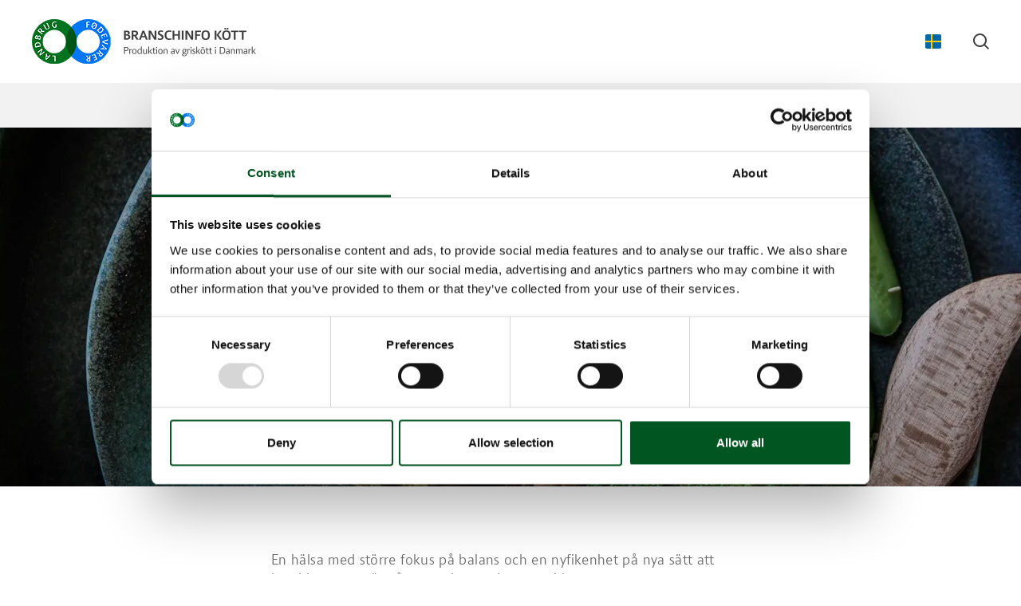

--- FILE ---
content_type: text/html; charset=utf-8
request_url: https://branschinfo-kott.se/aktuellt/foodtrends
body_size: 6088
content:

<!DOCTYPE html>
<html lang="sv-SE">
<head>
    <meta charset="utf-8" />

    
<title>Foodtrends</title>

<meta charset="utf-8" />
<meta http-equiv="X-UA-Compatible" content="IE=edge,chrome=1" />
<meta name="viewport" content="width=device-width, initial-scale=1, shrink-to-fit=no" />

    <meta name="robots" content="index">

<meta name="description" content="En h&#xE4;lsa med st&#xF6;rre fokus p&#xE5; balans och en nyfikenhet p&#xE5; nya s&#xE4;tt att kombinera mat &#xE4;r n&#xE5;gra av de trender som vi kommer att se mer av." />
<meta name="last-updated" content="2023-05-15 11:32:39" />

<meta property="og:type" content="website" />
<meta property="og:title" content="Foodtrends" />
<meta property="og:description" content="En h&#xE4;lsa med st&#xF6;rre fokus p&#xE5; balans och en nyfikenhet p&#xE5; nya s&#xE4;tt att kombinera mat &#xE4;r n&#xE5;gra av de trender som vi kommer att se mer av." />

    <meta property="og:image" content="https://branschinfo-kott.se/media/vesfsce1/food-trends.jpg?width=1080&amp;height=566&amp;v=1da13208fc84940" />
    <meta property="og:image:type" content="image/jpeg" />
    <meta property="og:image:width" content="1080" />
    <meta property="og:image:height" content="566" />

<link rel="canonical" href="https://branschinfo-kott.se/aktuellt/foodtrends/" />

        <link rel="icon" type="image/x-icon" href="/favicon.ico?v=QtX3yyOaD10JD176XkdZf7Q2265iTEy8DnZcHhqjbAo" />

        <meta name="google-site-verification" content="_azYI1XnckbOQeRL93VmgjGkuuLc34XIOVWeEMeEO_E" />

        <link rel="stylesheet" type="text/css" media="all" href="/main.css?v=5zLQ_EyNtL4il19zwitaMQuMNID7qrOLN0gssOhJc10" nonce="tbbUi9VqJpJdPLbYTghB/OHewcXmqKcgdj65bWKz2uU=" />
            <!-- Google Tag Manager -->
            <script nonce="tbbUi9VqJpJdPLbYTghB/OHewcXmqKcgdj65bWKz2uU=">
                (function (w, d, s, l, i) {
                    w[l] = w[l] || []; w[l].push({
                        'gtm.start':
                            new Date().getTime(), event: 'gtm.js'
                    }); var f = d.getElementsByTagName(s)[0],
                        j = d.createElement(s), dl = l != 'dataLayer' ? '&l=' + l : ''; j.async = true; j.src =
                            'https://www.googletagmanager.com/gtm.js?id=' + i + dl; var n = d.querySelector('[nonce]');
                    n && j.setAttribute('nonce', n.nonce || n.getAttribute('nonce')); f.parentNode.insertBefore(j, f);
                })(window, document, 'script', 'dataLayer', 'GTM-5GF77M');
            </script>
            <!-- End Google Tag Manager -->

    <!-- The initial config of Consent Mode -->
    <script type="text/javascript" nonce="tbbUi9VqJpJdPLbYTghB/OHewcXmqKcgdj65bWKz2uU=">
        window.dataLayer = window.dataLayer || [];
        function gtag() {
            dataLayer.push(arguments);
        }
        gtag('consent', 'default', {
            ad_storage: 'denied',
            analytics_storage: 'denied',
            wait_for_update: 500,
        });
        gtag('set', 'ads_data_redaction', true);
    </script>

</head>
<body class=" theme-gray">
    <aside aria-label="Skip Links">
        <a href="#main" class="skip-content" tabindex="1">Skip to main content (Press Enter)</a>
    </aside>

    <div class="main">
        

<header class="main-header sub-theme-white" id="header">
    <button class="burger-icon" id="nav-toggle" type="button" aria-label="Navigation" title="Navigation">
        <span class="line1"></span>
        <span class="line2"></span>
        <span class="line3"></span>
    </button>

    <div class="header-container">
            <a class="header-logo" href="/" title="Home" tabindex="1">
                <img src="/media/lbybi3fg/se-new.png" alt="Logo" />
            </a>

        <div class="header-tools">
            <button type="button" class="header-languages-btn is-sv-se" id="languages-trigger" aria-controls="languages-dropdown" aria-expanded="false" aria-label="Change Language"></button>
            <ul class="header-languages-dropdown" id="languages-dropdown">
                    <li>
                        <a href="https://fachinfo-schwein.de/" class="header-language-link is-de-de" lang="de-de">Deutsch (Deutschland)</a>
                    </li>
                    <li>
                        <a href="https://agricultureandfood.co.uk/news-and-statistics/food-trends/" class="header-language-link is-en" lang="en">English</a>
                    </li>
                    <li>
                        <a href="/aktuellt/foodtrends/" class="header-language-link is-sv-se" lang="sv-se">Svenska (Sverige)</a>
                    </li>
            </ul>
            
                <a href="/soek/" class="search-icon"><span class="visually-hidden">S&#xF6;k</span></a>
        </div>
    </div>
    
        

    <div id="nav-panel">
        <div id="nav-panel-inner">
            <nav class="nav" id="primary-nav">
        <ul class="nav-list-level-0" >
                <li class="nav-list-item">
                    <div class="nav-item nav-item-0">
                            <a href="/aktuellt/" class="nav-action is-active">
                                Aktuellt

                                    <span class="nav-arrow-icon"></span>
                             </a>
                                <button type="button" class="nav-toggle-level is-active" data-toggle-level="nav-b9b42a3b-4876-41a1-b6a3-c81638300571"><span class="visually-hidden">Navigation Toggle</span></button>
                    </div>

        <ul class="nav-list-level-1"  id="nav-b9b42a3b-4876-41a1-b6a3-c81638300571" >
                <li class="nav-list-item">
                    <div class="nav-item nav-item-1">
                            <a href="/aktuellt/nyheter/" class="nav-action">Nyheter</a>
                    </div>

                </li>
                <li class="nav-list-item">
                    <div class="nav-item nav-item-1">
                            <a href="/aktuellt/foodtrends/" class="nav-action is-active is-current">Foodtrends</a>
                    </div>

                </li>
                <li class="nav-list-item">
                    <div class="nav-item nav-item-1">
                            <a href="/aktuellt/statistik/" class="nav-action">Statistik</a>
                    </div>

                </li>
                <li class="nav-list-item">
                    <div class="nav-item nav-item-1">
                            <a href="/aktuellt/branschmedia/" class="nav-action">Branschmedia</a>
                    </div>

                </li>
        </ul>
                </li>
                <li class="nav-list-item">
                    <div class="nav-item nav-item-0">
                            <a href="/haallbarhet/" class="nav-action">
                                H&#xE5;llbarhet

                                    <span class="nav-arrow-icon"></span>
                             </a>
                                <button type="button" class="nav-toggle-level" data-toggle-level="nav-1d765ed8-89a9-42f6-9fb6-356b9ddd592b"><span class="visually-hidden">Navigation Toggle</span></button>
                    </div>

        <ul class="nav-list-level-1"  id="nav-1d765ed8-89a9-42f6-9fb6-356b9ddd592b" >
                <li class="nav-list-item">
                    <div class="nav-item nav-item-1">
                            <a href="/haallbarhet/klimatneutral-livsmedelsindustri/" class="nav-action">Klimatneutral livsmedelsindustri</a>
                    </div>

                </li>
                <li class="nav-list-item">
                    <div class="nav-item nav-item-1">
                            <a href="/haallbarhet/haallbar-utveckling/" class="nav-action">H&#xE5;llbar utveckling</a>
                    </div>

                </li>
                <li class="nav-list-item">
                    <div class="nav-item nav-item-1">
                            <a href="/haallbarhet/haallbar-grisuppfoedning/" class="nav-action">H&#xE5;llbar grisuppf&#xF6;dning</a>
                    </div>

                </li>
                <li class="nav-list-item">
                    <div class="nav-item nav-item-1">
                            <a href="/haallbarhet/haallbar-uppfoedning-av-noetkreatur/" class="nav-action">H&#xE5;llbar uppf&#xF6;dning av n&#xF6;tkreatur</a>
                    </div>

                </li>
        </ul>
                </li>
                <li class="nav-list-item">
                    <div class="nav-item nav-item-0">
                            <a href="/grisproduktion/" class="nav-action">
                                Grisproduktion

                                    <span class="nav-arrow-icon"></span>
                             </a>
                                <button type="button" class="nav-toggle-level" data-toggle-level="nav-d9da0724-2e15-4e83-9fb0-350dc3fcdcaf"><span class="visually-hidden">Navigation Toggle</span></button>
                    </div>

        <ul class="nav-list-level-1"  id="nav-d9da0724-2e15-4e83-9fb0-350dc3fcdcaf" >
                <li class="nav-list-item">
                    <div class="nav-item nav-item-1">
                            <a href="/grisproduktion/primaerproduktion/" class="nav-action">Prim&#xE4;rproduktion</a>
                    </div>

                </li>
                <li class="nav-list-item">
                    <div class="nav-item nav-item-1">
                            <a href="/grisproduktion/slakteri/" class="nav-action">Slakteri</a>
                    </div>

                </li>
        </ul>
                </li>
                <li class="nav-list-item">
                    <div class="nav-item nav-item-0">
                            <a href="/vi-erbjuder/" class="nav-action">
                                Vi erbjuder

                                    <span class="nav-arrow-icon"></span>
                             </a>
                                <button type="button" class="nav-toggle-level" data-toggle-level="nav-4a3102cc-fad4-4980-b0d0-c38c0ec3b637"><span class="visually-hidden">Navigation Toggle</span></button>
                    </div>

        <ul class="nav-list-level-1"  id="nav-4a3102cc-fad4-4980-b0d0-c38c0ec3b637" >
                <li class="nav-list-item">
                    <div class="nav-item nav-item-1">
                            <a href="/vi-erbjuder/referensanalys/" class="nav-action">Referensanalys</a>
                    </div>

                </li>
                <li class="nav-list-item">
                    <div class="nav-item nav-item-1">
                            <a href="/vi-erbjuder/raadgivning-och-dialog/" class="nav-action">R&#xE5;dgivning och dialog</a>
                    </div>

                </li>
                <li class="nav-list-item">
                    <div class="nav-item nav-item-1">
                            <a href="/vi-erbjuder/anmaelan-til-nyhetsbrev/" class="nav-action">Anm&#xE4;lan til nyhetsbrev</a>
                    </div>

                </li>
                <li class="nav-list-item">
                    <div class="nav-item nav-item-1">
                            <a href="/vi-erbjuder/publikationer/" class="nav-action">Publikationer</a>
                    </div>

                </li>
                <li class="nav-list-item">
                    <div class="nav-item nav-item-1">
                            <a href="/vi-erbjuder/seminarier/" class="nav-action">Seminarier</a>
                    </div>

                </li>
                <li class="nav-list-item">
                    <div class="nav-item nav-item-1">
                            <a href="/vi-erbjuder/videor/" class="nav-action">Videor</a>
                    </div>

                </li>
        </ul>
                </li>
                <li class="nav-list-item">
                    <div class="nav-item nav-item-0">
                            <a href="/om-oss/" class="nav-action">
                                Om oss

                                    <span class="nav-arrow-icon"></span>
                             </a>
                                <button type="button" class="nav-toggle-level" data-toggle-level="nav-f68a5fdf-e352-4019-9700-4ecca26bcb3f"><span class="visually-hidden">Navigation Toggle</span></button>
                    </div>

        <ul class="nav-list-level-1"  id="nav-f68a5fdf-e352-4019-9700-4ecca26bcb3f" >
                <li class="nav-list-item">
                    <div class="nav-item nav-item-1">
                            <a href="/om-oss/om-branschinfo-koett/" class="nav-action">Om Branschinfo K&#xF6;tt</a>
                    </div>

                </li>
                <li class="nav-list-item">
                    <div class="nav-item nav-item-1">
                            <a href="/om-oss/landbrug-foedevarer/" class="nav-action">Landbrug &amp; F&#xF8;devarer</a>
                    </div>

                </li>
                <li class="nav-list-item">
                    <div class="nav-item nav-item-1">
                            <a href="/om-oss/seges-innovation/" class="nav-action">SEGES Innovation</a>
                    </div>

                </li>
                <li class="nav-list-item">
                    <div class="nav-item nav-item-1">
                            <a href="/om-oss/medlemmar-fraan-koettsektorn/" class="nav-action">Medlemmar fr&#xE5;n k&#xF6;ttsektorn</a>
                    </div>

                </li>
                <li class="nav-list-item">
                    <div class="nav-item nav-item-1">
                            <a href="/om-oss/kontaktpersoner/" class="nav-action">Kontaktpersoner</a>
                    </div>

                </li>
                <li class="nav-list-item">
                    <div class="nav-item nav-item-1">
                            <a href="/om-oss/privacy-policy/" class="nav-action">Privacy Policy</a>
                    </div>

                </li>
        </ul>
                </li>
        </ul>
            </nav>
        </div>
    </div>

    
</header>

        <main class="main-content" id="main">
            



        <section>
                <figure class="banner is-default stacked sub-theme-white">
                        <picture class="banner-picture">
                            <source media="(min-width: 1280px)" srcset="/media/vesfsce1/food-trends.jpg?width=1680&height=450&v=1da13208fc84940&format=webp" type="image/webp">
<source media="(min-width: 880px)" srcset="/media/vesfsce1/food-trends.jpg?width=1280&height=450&v=1da13208fc84940&format=webp" type="image/webp">
<source media="(min-width: 540px)" srcset="/media/vesfsce1/food-trends.jpg?width=880&height=450&v=1da13208fc84940&format=webp" type="image/webp">
<source media="(min-width: 0px)" srcset="/media/vesfsce1/food-trends.jpg?width=540&height=450&v=1da13208fc84940&format=webp" type="image/webp">
<source media="(min-width: 1280px)" srcset="/media/vesfsce1/food-trends.jpg?width=1680&height=450&v=1da13208fc84940" type="image/jpeg">
<source media="(min-width: 880px)" srcset="/media/vesfsce1/food-trends.jpg?width=1280&height=450&v=1da13208fc84940" type="image/jpeg">
<source media="(min-width: 540px)" srcset="/media/vesfsce1/food-trends.jpg?width=880&height=450&v=1da13208fc84940" type="image/jpeg">
<source media="(min-width: 0px)" srcset="/media/vesfsce1/food-trends.jpg?width=540&height=450&v=1da13208fc84940" type="image/jpeg">
                            <img src="/media/vesfsce1/food-trends.jpg?width=12&height=6" class="object-fit-cover" loading="lazy" style="object-position: 50% 50%;" alt="" />
                        </picture>
                    <figcaption class="banner-overlay p-default">
                        <div class="banner-content rte text-center">

                            <h1>Foodtrends</h1>
                            <p class="h2-manchet">En h&#xE4;lsa med st&#xF6;rre fokus p&#xE5; balans och en nyfikenhet p&#xE5; nya s&#xE4;tt att kombinera mat &#xE4;r n&#xE5;gra av de trender som vi kommer att se mer av.</p>



                        </div>
                    </figcaption>
                </figure>
            </section>




    <section class="text-standard p-default content-grid rte section-spacing  sub-theme-white">
    <p class="abstract h2">En hälsa med större fokus på balans och en nyfikenhet på nya sätt att kombinera mat är några av de trender som vi kommer att se mer av. Samtidigt är hållbarhet och omtanke fortfarande något som i allt högre grad påverkar konsumenternas beslutsprocesser.</p>
<p><strong>Hälsa, transparens och hållbarhet</strong><span> är viktiga trender. Några av de viktigaste tendenserna eller strömningarna som definierar konsumtionen bärs upp av stora etablerade trender som hälsa, transparens, matengagemang, hållbarhet och genvägar till god mat.</span></p>
<p><strong>Hälsa</strong></p>
<p>Hälsa är en önskan som överskuggar allt annat hos konsumenter över hela världen och som bärs fram av en åldrande befolkning och förekomsten av livsstilssjukdomar. Hur man tolkar hälsa kan dock vara mycket individuellt, särskilt när det gäller vilka livsmedel och konsumtionsmönster som bidrar till hälsa och vilka som inte gör det. Konsumenterna går sina egna vägar i sökandet efter ett hälsosamt liv och använder t.ex. internet för att hitta en egen, individuell väg till hälsa.</p>
<p><strong>Hållbarhet</strong></p>
<p>Hållbarheten har verkligen kommit för att stanna och det beror på konsumenternas vilja att bevara miljön. Precis som hälsan är önskan om hållbarhet något som påverkar alla livsmedelskategorier och som flera viktiga livsmedelstrender är sprungna ur. Även här är det dock väldigt olika hur hållbarhet tolkas och används.</p>
<p><strong>Genvägar och tidsoptimering</strong></p>
<p>Genvägar och tidsoptimering<span> är en jättetrend som kommer av upplevelsen av stress och problem med att hitta balans mellan arbete och fritid. Inom livsmedelsområdet kan denna trend översättas till "bekvämlighet" eller "genvägar till bra mat". Konsumenter över hela världen efterfrågar lösningar med kortare förberedelse- och tillagningstid, i form av snabb och enkel mat.</span></p>
<p><strong>Transparens</strong></p>
<p>Transparens<span> är en trend som präglar efterfrågan på konsumtionsvaror i stora delar av världen. Konsumenterna bombarderas med information om livsmedel som kan verka oöverskådlig och motsägelsefull. Samtidigt hör vi konstant om livsmedelsskandaler som sår tvivel hos oss om matens kvalitet och säkerhet. Därför har konsumenterna ett behov av att känna till livsmedlens innehåll och ursprung.</span></p>
<p><strong>Matengagemang</strong></p>
<p>Matengagemang<strong><span> </span></strong>är, sist men inte minst, en stor trend som påverkar konsumenternas bild av livsmedlen. Konsumenterna har blivit mer intresserade och engagerade i mat och matlagning. För många konsumenter är mat en källa till fina upplevelser.</p>
</section>

        </main>

        <footer class="main-footer sub-theme-white">
    <section class="footer-section">
        <div class="footer-grid">
                    <div class="footer-column rte">
                        <h3>Nyhetsbrev</h3>
<p>Följ utvecklingen i den danska köttbranschen. Få uppdateringar om nya, spännande initiativ inom t.ex. livsmedelssäkerhet, klimateffektivitet, hållbarhet, djuromsorg och mycket mer – samt helt nya publikationer.</p>
<p class="rte-btn"><a rel="noopener" href="https://lf.peytzmail.com/f/profile/branschinfo-kott-landbrug-fodevarer?idList=14&amp;idLP=8&amp;guid=F4AF19A9-460A-4B40-8379-787F5FDE337A" target="_blank" title="Anmälan til nyhetsbrev" data-anchor="?idList=14&amp;idLP=8&amp;guid=F4AF19A9-460A-4B40-8379-787F5FDE337A">Anmälan til nyhetsbrev</a></p>

                    </div>
                    <div class="footer-column rte">
                        <h3>Kontaktinformation&nbsp;</h3>
<p>Landbrug &amp; Fødevarer<br>Vesterbrogade 4A, 4. sal<br>DK-1620 - Köpenhamn V<br><br>Telefon +45 3339 4000<br><br>Fax +45 3339 4141<br><br><a href="mailto:branschinfo-kott@lf.dk?subject=branschinfo-kott@lf.dk">branschinfo-kott@lf.dk</a></p>

                    </div>
        </div>
    </section>

        <section class="footer-info-section">
            <div class="footer-info-container">
                    <a class="small" href="/vi-erbjuder/anmaelan-til-nyhetsbrev/">Anm&#xE4;lan til nyhetsbrev</a>
                    <a class="small" href="/om-oss/lf-cookiepolicy/">LF Cookiepolicy</a>
                    <a class="small" href="/om-oss/privacy-policy/">Privacy Policy</a>
            </div>
        </section>
</footer>
    </div>

    <script defer src="/main.js?v=whbRWzH3E7DssbX-qrHgNQKnahHK13FqsfMDDJIYkuk" nonce="tbbUi9VqJpJdPLbYTghB/OHewcXmqKcgdj65bWKz2uU="></script>

            <!-- Google Tag Manager (noscript) -->
            <noscript>
                <iframe src="https://www.googletagmanager.com/ns.html?id=GTM-5GF77M" height="0" width="0" style="display:none;visibility:hidden" nonce="tbbUi9VqJpJdPLbYTghB/OHewcXmqKcgdj65bWKz2uU="></iframe>
            </noscript>
            <!-- End Google Tag Manager (noscript) -->
</body>
</html>

--- FILE ---
content_type: text/javascript
request_url: https://branschinfo-kott.se/main.js?v=whbRWzH3E7DssbX-qrHgNQKnahHK13FqsfMDDJIYkuk
body_size: 59064
content:
/*! For license information please see main.js.LICENSE.txt */
(()=>{var t,e,i,n,r={333:(t,e,i)=>{"use strict";function n(t,e){if(!(t instanceof e))throw new TypeError("Cannot call a class as a function")}function r(t,e){for(var i=0;i<e.length;i++){var n=e[i];n.enumerable=n.enumerable||!1,n.configurable=!0,"value"in n&&(n.writable=!0),Object.defineProperty(t,n.key,n)}}i.d(e,{Z:()=>I});var s=void 0!==i.g&&"[object global]"==={}.toString.call(i.g);function o(t,e){return 0===t.indexOf(e.toLowerCase())?t:"".concat(e.toLowerCase()).concat(t.substr(0,1).toUpperCase()).concat(t.substr(1))}function a(t){return Boolean(t&&1===t.nodeType&&"nodeName"in t&&t.ownerDocument&&t.ownerDocument.defaultView)}function u(t){return!isNaN(parseFloat(t))&&isFinite(t)&&Math.floor(t)==t}function l(t){return/^(https?:)?\/\/((player|www)\.)?vimeo\.com(?=$|\/)/.test(t)}function c(){var t=arguments.length>0&&void 0!==arguments[0]?arguments[0]:{},e=t.id,i=t.url,n=e||i;if(!n)throw new Error("An id or url must be passed, either in an options object or as a data-vimeo-id or data-vimeo-url attribute.");if(u(n))return"https://vimeo.com/".concat(n);if(l(n))return n.replace("http:","https:");if(e)throw new TypeError("“".concat(e,"” is not a valid video id."));throw new TypeError("“".concat(n,"” is not a vimeo.com url."))}var h=void 0!==Array.prototype.indexOf,d="undefined"!=typeof window&&void 0!==window.postMessage;if(!(s||h&&d))throw new Error("Sorry, the Vimeo Player API is not available in this browser.");var f="undefined"!=typeof globalThis?globalThis:"undefined"!=typeof window?window:void 0!==i.g?i.g:"undefined"!=typeof self?self:{};!function(t){if(!t.WeakMap){var e=Object.prototype.hasOwnProperty,i=function(t,e,i){Object.defineProperty?Object.defineProperty(t,e,{configurable:!0,writable:!0,value:i}):t[e]=i};t.WeakMap=function(){function t(){if(void 0===this)throw new TypeError("Constructor WeakMap requires 'new'");if(i(this,"_id",s("_WeakMap")),arguments.length>0)throw new TypeError("WeakMap iterable is not supported")}function r(t,i){if(!n(t)||!e.call(t,"_id"))throw new TypeError(i+" method called on incompatible receiver "+typeof t)}function s(t){return t+"_"+o()+"."+o()}function o(){return Math.random().toString().substring(2)}return i(t.prototype,"delete",(function(t){if(r(this,"delete"),!n(t))return!1;var e=t[this._id];return!(!e||e[0]!==t||(delete t[this._id],0))})),i(t.prototype,"get",(function(t){if(r(this,"get"),n(t)){var e=t[this._id];return e&&e[0]===t?e[1]:void 0}})),i(t.prototype,"has",(function(t){if(r(this,"has"),!n(t))return!1;var e=t[this._id];return!(!e||e[0]!==t)})),i(t.prototype,"set",(function(t,e){if(r(this,"set"),!n(t))throw new TypeError("Invalid value used as weak map key");var s=t[this._id];return s&&s[0]===t?(s[1]=e,this):(i(t,this._id,[t,e]),this)})),i(t,"_polyfill",!0),t}()}function n(t){return Object(t)===t}}("undefined"!=typeof self?self:"undefined"!=typeof window?window:f);var p,v,m=(p=function(t){var e,i,n;n=function(){var t,e,i,n=Object.prototype.toString,r="undefined"!=typeof setImmediate?function(t){return setImmediate(t)}:setTimeout;try{Object.defineProperty({},"x",{}),t=function(t,e,i,n){return Object.defineProperty(t,e,{value:i,writable:!0,configurable:!1!==n})}}catch(e){t=function(t,e,i){return t[e]=i,t}}function s(t,n){i.add(t,n),e||(e=r(i.drain))}function o(t){var e,i=typeof t;return null==t||"object"!=i&&"function"!=i||(e=t.then),"function"==typeof e&&e}function a(){for(var t=0;t<this.chain.length;t++)u(this,1===this.state?this.chain[t].success:this.chain[t].failure,this.chain[t]);this.chain.length=0}function u(t,e,i){var n,r;try{!1===e?i.reject(t.msg):(n=!0===e?t.msg:e.call(void 0,t.msg))===i.promise?i.reject(TypeError("Promise-chain cycle")):(r=o(n))?r.call(n,i.resolve,i.reject):i.resolve(n)}catch(t){i.reject(t)}}function l(t){var e,i=this;if(!i.triggered){i.triggered=!0,i.def&&(i=i.def);try{(e=o(t))?s((function(){var n=new d(i);try{e.call(t,(function(){l.apply(n,arguments)}),(function(){c.apply(n,arguments)}))}catch(t){c.call(n,t)}})):(i.msg=t,i.state=1,i.chain.length>0&&s(a,i))}catch(t){c.call(new d(i),t)}}}function c(t){var e=this;e.triggered||(e.triggered=!0,e.def&&(e=e.def),e.msg=t,e.state=2,e.chain.length>0&&s(a,e))}function h(t,e,i,n){for(var r=0;r<e.length;r++)!function(r){t.resolve(e[r]).then((function(t){i(r,t)}),n)}(r)}function d(t){this.def=t,this.triggered=!1}function f(t){this.promise=t,this.state=0,this.triggered=!1,this.chain=[],this.msg=void 0}function p(t){if("function"!=typeof t)throw TypeError("Not a function");if(0!==this.__NPO__)throw TypeError("Not a promise");this.__NPO__=1;var e=new f(this);this.then=function(t,i){var n={success:"function"!=typeof t||t,failure:"function"==typeof i&&i};return n.promise=new this.constructor((function(t,e){if("function"!=typeof t||"function"!=typeof e)throw TypeError("Not a function");n.resolve=t,n.reject=e})),e.chain.push(n),0!==e.state&&s(a,e),n.promise},this.catch=function(t){return this.then(void 0,t)};try{t.call(void 0,(function(t){l.call(e,t)}),(function(t){c.call(e,t)}))}catch(t){c.call(e,t)}}i=function(){var t,i,n;function r(t,e){this.fn=t,this.self=e,this.next=void 0}return{add:function(e,s){n=new r(e,s),i?i.next=n:t=n,i=n,n=void 0},drain:function(){var n=t;for(t=i=e=void 0;n;)n.fn.call(n.self),n=n.next}}}();var v=t({},"constructor",p,!1);return p.prototype=v,t(v,"__NPO__",0,!1),t(p,"resolve",(function(t){return t&&"object"==typeof t&&1===t.__NPO__?t:new this((function(e,i){if("function"!=typeof e||"function"!=typeof i)throw TypeError("Not a function");e(t)}))})),t(p,"reject",(function(t){return new this((function(e,i){if("function"!=typeof e||"function"!=typeof i)throw TypeError("Not a function");i(t)}))})),t(p,"all",(function(t){var e=this;return"[object Array]"!=n.call(t)?e.reject(TypeError("Not an array")):0===t.length?e.resolve([]):new e((function(i,n){if("function"!=typeof i||"function"!=typeof n)throw TypeError("Not a function");var r=t.length,s=Array(r),o=0;h(e,t,(function(t,e){s[t]=e,++o===r&&i(s)}),n)}))})),t(p,"race",(function(t){var e=this;return"[object Array]"!=n.call(t)?e.reject(TypeError("Not an array")):new e((function(i,n){if("function"!=typeof i||"function"!=typeof n)throw TypeError("Not a function");h(e,t,(function(t,e){i(e)}),n)}))})),p},(i=f)[e="Promise"]=i[e]||n(),t.exports&&(t.exports=i[e])},p(v={exports:{}}),v.exports),g=new WeakMap;function y(t,e,i){var n=g.get(t.element)||{};e in n||(n[e]=[]),n[e].push(i),g.set(t.element,n)}function _(t,e){return(g.get(t.element)||{})[e]||[]}function b(t,e,i){var n=g.get(t.element)||{};if(!n[e])return!0;if(!i)return n[e]=[],g.set(t.element,n),!0;var r=n[e].indexOf(i);return-1!==r&&n[e].splice(r,1),g.set(t.element,n),n[e]&&0===n[e].length}function w(t,e){var i=g.get(t);g.set(e,i),g.delete(t)}var T=["autopause","autoplay","background","byline","color","controls","dnt","height","id","interactive_params","keyboard","loop","maxheight","maxwidth","muted","playsinline","portrait","responsive","speed","texttrack","title","transparent","url","width"];function E(t){var e=arguments.length>1&&void 0!==arguments[1]?arguments[1]:{};return T.reduce((function(e,i){var n=t.getAttribute("data-vimeo-".concat(i));return(n||""===n)&&(e[i]=""===n?1:n),e}),e)}function x(t,e){var i=t.html;if(!e)throw new TypeError("An element must be provided");if(null!==e.getAttribute("data-vimeo-initialized"))return e.querySelector("iframe");var n=document.createElement("div");return n.innerHTML=i,e.appendChild(n.firstChild),e.setAttribute("data-vimeo-initialized","true"),e.querySelector("iframe")}function k(t){var e=arguments.length>1&&void 0!==arguments[1]?arguments[1]:{},i=arguments.length>2?arguments[2]:void 0;return new Promise((function(n,r){if(!l(t))throw new TypeError("“".concat(t,"” is not a vimeo.com url."));var s="https://vimeo.com/api/oembed.json?url=".concat(encodeURIComponent(t));for(var o in e)e.hasOwnProperty(o)&&(s+="&".concat(o,"=").concat(encodeURIComponent(e[o])));var a="XDomainRequest"in window?new XDomainRequest:new XMLHttpRequest;a.open("GET",s,!0),a.onload=function(){if(404!==a.status)if(403!==a.status)try{var e=JSON.parse(a.responseText);if(403===e.domain_status_code)return x(e,i),void r(new Error("“".concat(t,"” is not embeddable.")));n(e)}catch(t){r(t)}else r(new Error("“".concat(t,"” is not embeddable.")));else r(new Error("“".concat(t,"” was not found.")))},a.onerror=function(){var t=a.status?" (".concat(a.status,")"):"";r(new Error("There was an error fetching the embed code from Vimeo".concat(t,".")))},a.send()}))}function A(t){if("string"==typeof t)try{t=JSON.parse(t)}catch(t){return console.warn(t),{}}return t}function C(t,e,i){if(t.element.contentWindow&&t.element.contentWindow.postMessage){var n={method:e};void 0!==i&&(n.value=i);var r=parseFloat(navigator.userAgent.toLowerCase().replace(/^.*msie (\d+).*$/,"$1"));r>=8&&r<10&&(n=JSON.stringify(n)),t.element.contentWindow.postMessage(n,t.origin)}}function S(t,e){var i,n=[];if((e=A(e)).event)"error"===e.event&&_(t,e.data.method).forEach((function(i){var n=new Error(e.data.message);n.name=e.data.name,i.reject(n),b(t,e.data.method,i)})),n=_(t,"event:".concat(e.event)),i=e.data;else if(e.method){var r=function(t,e){var i=_(t,e);if(i.length<1)return!1;var n=i.shift();return b(t,e,n),n}(t,e.method);r&&(n.push(r),i=e.value)}n.forEach((function(e){try{if("function"==typeof e)return void e.call(t,i);e.resolve(i)}catch(t){}}))}var P=new WeakMap,M=new WeakMap,O={},L=function(){function t(e){var i=this,r=arguments.length>1&&void 0!==arguments[1]?arguments[1]:{};if(n(this,t),window.jQuery&&e instanceof jQuery&&(e.length>1&&window.console&&console.warn&&console.warn("A jQuery object with multiple elements was passed, using the first element."),e=e[0]),"undefined"!=typeof document&&"string"==typeof e&&(e=document.getElementById(e)),!a(e))throw new TypeError("You must pass either a valid element or a valid id.");if("IFRAME"!==e.nodeName){var s=e.querySelector("iframe");s&&(e=s)}if("IFRAME"===e.nodeName&&!l(e.getAttribute("src")||""))throw new Error("The player element passed isn’t a Vimeo embed.");if(P.has(e))return P.get(e);this._window=e.ownerDocument.defaultView,this.element=e,this.origin="*";var o=new m((function(t,n){if(i._onMessage=function(e){if(l(e.origin)&&i.element.contentWindow===e.source){"*"===i.origin&&(i.origin=e.origin);var r=A(e.data);if(r&&"error"===r.event&&r.data&&"ready"===r.data.method){var s=new Error(r.data.message);return s.name=r.data.name,void n(s)}var o=r&&"ready"===r.event,a=r&&"ping"===r.method;if(o||a)return i.element.setAttribute("data-ready","true"),void t();S(i,r)}},i._window.addEventListener("message",i._onMessage),"IFRAME"!==i.element.nodeName){var s=E(e,r);k(c(s),s,e).then((function(t){var n=x(t,e);return i.element=n,i._originalElement=e,w(e,n),P.set(i.element,i),t})).catch(n)}}));if(M.set(this,o),P.set(this.element,this),"IFRAME"===this.element.nodeName&&C(this,"ping"),O.isEnabled){var u=function(){return O.exit()};this.fullscreenchangeHandler=function(){O.isFullscreen?y(i,"event:exitFullscreen",u):b(i,"event:exitFullscreen",u),i.ready().then((function(){C(i,"fullscreenchange",O.isFullscreen)}))},O.on("fullscreenchange",this.fullscreenchangeHandler)}return this}var e,i;return e=t,i=[{key:"callMethod",value:function(t){var e=this,i=arguments.length>1&&void 0!==arguments[1]?arguments[1]:{};return new m((function(n,r){return e.ready().then((function(){y(e,t,{resolve:n,reject:r}),C(e,t,i)})).catch(r)}))}},{key:"get",value:function(t){var e=this;return new m((function(i,n){return t=o(t,"get"),e.ready().then((function(){y(e,t,{resolve:i,reject:n}),C(e,t)})).catch(n)}))}},{key:"set",value:function(t,e){var i=this;return new m((function(n,r){if(t=o(t,"set"),null==e)throw new TypeError("There must be a value to set.");return i.ready().then((function(){y(i,t,{resolve:n,reject:r}),C(i,t,e)})).catch(r)}))}},{key:"on",value:function(t,e){if(!t)throw new TypeError("You must pass an event name.");if(!e)throw new TypeError("You must pass a callback function.");if("function"!=typeof e)throw new TypeError("The callback must be a function.");0===_(this,"event:".concat(t)).length&&this.callMethod("addEventListener",t).catch((function(){})),y(this,"event:".concat(t),e)}},{key:"off",value:function(t,e){if(!t)throw new TypeError("You must pass an event name.");if(e&&"function"!=typeof e)throw new TypeError("The callback must be a function.");b(this,"event:".concat(t),e)&&this.callMethod("removeEventListener",t).catch((function(t){}))}},{key:"loadVideo",value:function(t){return this.callMethod("loadVideo",t)}},{key:"ready",value:function(){var t=M.get(this)||new m((function(t,e){e(new Error("Unknown player. Probably unloaded."))}));return m.resolve(t)}},{key:"addCuePoint",value:function(t){var e=arguments.length>1&&void 0!==arguments[1]?arguments[1]:{};return this.callMethod("addCuePoint",{time:t,data:e})}},{key:"removeCuePoint",value:function(t){return this.callMethod("removeCuePoint",t)}},{key:"enableTextTrack",value:function(t,e){if(!t)throw new TypeError("You must pass a language.");return this.callMethod("enableTextTrack",{language:t,kind:e})}},{key:"disableTextTrack",value:function(){return this.callMethod("disableTextTrack")}},{key:"pause",value:function(){return this.callMethod("pause")}},{key:"play",value:function(){return this.callMethod("play")}},{key:"requestFullscreen",value:function(){return O.isEnabled?O.request(this.element):this.callMethod("requestFullscreen")}},{key:"exitFullscreen",value:function(){return O.isEnabled?O.exit():this.callMethod("exitFullscreen")}},{key:"getFullscreen",value:function(){return O.isEnabled?m.resolve(O.isFullscreen):this.get("fullscreen")}},{key:"requestPictureInPicture",value:function(){return this.callMethod("requestPictureInPicture")}},{key:"exitPictureInPicture",value:function(){return this.callMethod("exitPictureInPicture")}},{key:"getPictureInPicture",value:function(){return this.get("pictureInPicture")}},{key:"unload",value:function(){return this.callMethod("unload")}},{key:"destroy",value:function(){var t=this;return new m((function(e){if(M.delete(t),P.delete(t.element),t._originalElement&&(P.delete(t._originalElement),t._originalElement.removeAttribute("data-vimeo-initialized")),t.element&&"IFRAME"===t.element.nodeName&&t.element.parentNode&&(t.element.parentNode.parentNode&&t._originalElement&&t._originalElement!==t.element.parentNode?t.element.parentNode.parentNode.removeChild(t.element.parentNode):t.element.parentNode.removeChild(t.element)),t.element&&"DIV"===t.element.nodeName&&t.element.parentNode){t.element.removeAttribute("data-vimeo-initialized");var i=t.element.querySelector("iframe");i&&i.parentNode&&(i.parentNode.parentNode&&t._originalElement&&t._originalElement!==i.parentNode?i.parentNode.parentNode.removeChild(i.parentNode):i.parentNode.removeChild(i))}t._window.removeEventListener("message",t._onMessage),O.isEnabled&&O.off("fullscreenchange",t.fullscreenchangeHandler),e()}))}},{key:"getAutopause",value:function(){return this.get("autopause")}},{key:"setAutopause",value:function(t){return this.set("autopause",t)}},{key:"getBuffered",value:function(){return this.get("buffered")}},{key:"getCameraProps",value:function(){return this.get("cameraProps")}},{key:"setCameraProps",value:function(t){return this.set("cameraProps",t)}},{key:"getChapters",value:function(){return this.get("chapters")}},{key:"getCurrentChapter",value:function(){return this.get("currentChapter")}},{key:"getColor",value:function(){return this.get("color")}},{key:"setColor",value:function(t){return this.set("color",t)}},{key:"getCuePoints",value:function(){return this.get("cuePoints")}},{key:"getCurrentTime",value:function(){return this.get("currentTime")}},{key:"setCurrentTime",value:function(t){return this.set("currentTime",t)}},{key:"getDuration",value:function(){return this.get("duration")}},{key:"getEnded",value:function(){return this.get("ended")}},{key:"getLoop",value:function(){return this.get("loop")}},{key:"setLoop",value:function(t){return this.set("loop",t)}},{key:"setMuted",value:function(t){return this.set("muted",t)}},{key:"getMuted",value:function(){return this.get("muted")}},{key:"getPaused",value:function(){return this.get("paused")}},{key:"getPlaybackRate",value:function(){return this.get("playbackRate")}},{key:"setPlaybackRate",value:function(t){return this.set("playbackRate",t)}},{key:"getPlayed",value:function(){return this.get("played")}},{key:"getQualities",value:function(){return this.get("qualities")}},{key:"getQuality",value:function(){return this.get("quality")}},{key:"setQuality",value:function(t){return this.set("quality",t)}},{key:"getSeekable",value:function(){return this.get("seekable")}},{key:"getSeeking",value:function(){return this.get("seeking")}},{key:"getTextTracks",value:function(){return this.get("textTracks")}},{key:"getVideoEmbedCode",value:function(){return this.get("videoEmbedCode")}},{key:"getVideoId",value:function(){return this.get("videoId")}},{key:"getVideoTitle",value:function(){return this.get("videoTitle")}},{key:"getVideoWidth",value:function(){return this.get("videoWidth")}},{key:"getVideoHeight",value:function(){return this.get("videoHeight")}},{key:"getVideoUrl",value:function(){return this.get("videoUrl")}},{key:"getVolume",value:function(){return this.get("volume")}},{key:"setVolume",value:function(t){return this.set("volume",t)}}],i&&r(e.prototype,i),t}();s||(O=function(){var t=function(){for(var t,e=[["requestFullscreen","exitFullscreen","fullscreenElement","fullscreenEnabled","fullscreenchange","fullscreenerror"],["webkitRequestFullscreen","webkitExitFullscreen","webkitFullscreenElement","webkitFullscreenEnabled","webkitfullscreenchange","webkitfullscreenerror"],["webkitRequestFullScreen","webkitCancelFullScreen","webkitCurrentFullScreenElement","webkitCancelFullScreen","webkitfullscreenchange","webkitfullscreenerror"],["mozRequestFullScreen","mozCancelFullScreen","mozFullScreenElement","mozFullScreenEnabled","mozfullscreenchange","mozfullscreenerror"],["msRequestFullscreen","msExitFullscreen","msFullscreenElement","msFullscreenEnabled","MSFullscreenChange","MSFullscreenError"]],i=0,n=e.length,r={};i<n;i++)if((t=e[i])&&t[1]in document){for(i=0;i<t.length;i++)r[e[0][i]]=t[i];return r}return!1}(),e={fullscreenchange:t.fullscreenchange,fullscreenerror:t.fullscreenerror},i={request:function(e){return new Promise((function(n,r){var s=function t(){i.off("fullscreenchange",t),n()};i.on("fullscreenchange",s);var o=(e=e||document.documentElement)[t.requestFullscreen]();o instanceof Promise&&o.then(s).catch(r)}))},exit:function(){return new Promise((function(e,n){if(i.isFullscreen){var r=function t(){i.off("fullscreenchange",t),e()};i.on("fullscreenchange",r);var s=document[t.exitFullscreen]();s instanceof Promise&&s.then(r).catch(n)}else e()}))},on:function(t,i){var n=e[t];n&&document.addEventListener(n,i)},off:function(t,i){var n=e[t];n&&document.removeEventListener(n,i)}};return Object.defineProperties(i,{isFullscreen:{get:function(){return Boolean(document[t.fullscreenElement])}},element:{enumerable:!0,get:function(){return document[t.fullscreenElement]}},isEnabled:{enumerable:!0,get:function(){return Boolean(document[t.fullscreenEnabled])}}}),i}(),function(){var t=arguments.length>0&&void 0!==arguments[0]?arguments[0]:document,e=[].slice.call(t.querySelectorAll("[data-vimeo-id], [data-vimeo-url]")),i=function(t){"console"in window&&console.error&&console.error("There was an error creating an embed: ".concat(t))};e.forEach((function(t){try{if(null!==t.getAttribute("data-vimeo-defer"))return;var e=E(t);k(c(e),e,t).then((function(e){return x(e,t)})).catch(i)}catch(t){i(t)}}))}(),function(){var t=arguments.length>0&&void 0!==arguments[0]?arguments[0]:document;if(!window.VimeoPlayerResizeEmbeds_){window.VimeoPlayerResizeEmbeds_=!0;var e=function(e){if(l(e.origin)&&e.data&&"spacechange"===e.data.event)for(var i=t.querySelectorAll("iframe"),n=0;n<i.length;n++)if(i[n].contentWindow===e.source){i[n].parentElement.style.paddingBottom="".concat(e.data.data[0].bottom,"px");break}};window.addEventListener("message",e)}}());const I=L},358:(t,e,i)=>{"use strict";function n(t){if(void 0===t)throw new ReferenceError("this hasn't been initialised - super() hasn't been called");return t}function r(t,e){t.prototype=Object.create(e.prototype),t.prototype.constructor=t,t.__proto__=e}i.d(e,{p8:()=>Bn});var s,o,a,u,l,c,h,d,f,p,v,m,g,y,_,b,w,T,E,x,k,A,C,S,P,M,O,L,I={autoSleep:120,force3D:"auto",nullTargetWarn:1,units:{lineHeight:""}},N={duration:.5,overwrite:!1,delay:0},D=1e8,R=1e-8,F=2*Math.PI,z=F/4,B=0,q=Math.sqrt,W=Math.cos,j=Math.sin,Y=function(t){return"string"==typeof t},X=function(t){return"function"==typeof t},V=function(t){return"number"==typeof t},U=function(t){return void 0===t},H=function(t){return"object"==typeof t},G=function(t){return!1!==t},Z=function(){return"undefined"!=typeof window},$=function(t){return X(t)||Y(t)},Q="function"==typeof ArrayBuffer&&ArrayBuffer.isView||function(){},J=Array.isArray,K=/(?:-?\.?\d|\.)+/gi,tt=/[-+=.]*\d+[.e\-+]*\d*[e\-+]*\d*/g,et=/[-+=.]*\d+[.e-]*\d*[a-z%]*/g,it=/[-+=.]*\d+\.?\d*(?:e-|e\+)?\d*/gi,nt=/[+-]=-?[.\d]+/,rt=/[^,'"\[\]\s]+/gi,st=/^[+\-=e\s\d]*\d+[.\d]*([a-z]*|%)\s*$/i,ot={},at={},ut=function(t){return(at=Nt(t,ot))&&Ei},lt=function(t,e){return console.warn("Invalid property",t,"set to",e,"Missing plugin? gsap.registerPlugin()")},ct=function(t,e){return!e&&console.warn(t)},ht=function(t,e){return t&&(ot[t]=e)&&at&&(at[t]=e)||ot},dt=function(){return 0},ft={},pt=[],vt={},mt={},gt={},yt=30,_t=[],bt="",wt=function(t){var e,i,n=t[0];if(H(n)||X(n)||(t=[t]),!(e=(n._gsap||{}).harness)){for(i=_t.length;i--&&!_t[i].targetTest(n););e=_t[i]}for(i=t.length;i--;)t[i]&&(t[i]._gsap||(t[i]._gsap=new Ue(t[i],e)))||t.splice(i,1);return t},Tt=function(t){return t._gsap||wt(he(t))[0]._gsap},Et=function(t,e,i){return(i=t[e])&&X(i)?t[e]():U(i)&&t.getAttribute&&t.getAttribute(e)||i},xt=function(t,e){return(t=t.split(",")).forEach(e)||t},kt=function(t){return Math.round(1e5*t)/1e5||0},At=function(t){return Math.round(1e7*t)/1e7||0},Ct=function(t,e){var i=e.charAt(0),n=parseFloat(e.substr(2));return t=parseFloat(t),"+"===i?t+n:"-"===i?t-n:"*"===i?t*n:t/n},St=function(t,e){for(var i=e.length,n=0;t.indexOf(e[n])<0&&++n<i;);return n<i},Pt=function(){var t,e,i=pt.length,n=pt.slice(0);for(vt={},pt.length=0,t=0;t<i;t++)(e=n[t])&&e._lazy&&(e.render(e._lazy[0],e._lazy[1],!0)._lazy=0)},Mt=function(t,e,i,n){pt.length&&Pt(),t.render(e,i,n),pt.length&&Pt()},Ot=function(t){var e=parseFloat(t);return(e||0===e)&&(t+"").match(rt).length<2?e:Y(t)?t.trim():t},Lt=function(t){return t},It=function(t,e){for(var i in e)i in t||(t[i]=e[i]);return t},Nt=function(t,e){for(var i in e)t[i]=e[i];return t},Dt=function t(e,i){for(var n in i)"__proto__"!==n&&"constructor"!==n&&"prototype"!==n&&(e[n]=H(i[n])?t(e[n]||(e[n]={}),i[n]):i[n]);return e},Rt=function(t,e){var i,n={};for(i in t)i in e||(n[i]=t[i]);return n},Ft=function(t){var e,i=t.parent||o,n=t.keyframes?(e=J(t.keyframes),function(t,i){for(var n in i)n in t||"duration"===n&&e||"ease"===n||(t[n]=i[n])}):It;if(G(t.inherit))for(;i;)n(t,i.vars.defaults),i=i.parent||i._dp;return t},zt=function(t,e,i,n,r){void 0===i&&(i="_first"),void 0===n&&(n="_last");var s,o=t[n];if(r)for(s=e[r];o&&o[r]>s;)o=o._prev;return o?(e._next=o._next,o._next=e):(e._next=t[i],t[i]=e),e._next?e._next._prev=e:t[n]=e,e._prev=o,e.parent=e._dp=t,e},Bt=function(t,e,i,n){void 0===i&&(i="_first"),void 0===n&&(n="_last");var r=e._prev,s=e._next;r?r._next=s:t[i]===e&&(t[i]=s),s?s._prev=r:t[n]===e&&(t[n]=r),e._next=e._prev=e.parent=null},qt=function(t,e){t.parent&&(!e||t.parent.autoRemoveChildren)&&t.parent.remove(t),t._act=0},Wt=function(t,e){if(t&&(!e||e._end>t._dur||e._start<0))for(var i=t;i;)i._dirty=1,i=i.parent;return t},jt=function(t){for(var e=t.parent;e&&e.parent;)e._dirty=1,e.totalDuration(),e=e.parent;return t},Yt=function t(e){return!e||e._ts&&t(e.parent)},Xt=function(t){return t._repeat?Vt(t._tTime,t=t.duration()+t._rDelay)*t:0},Vt=function(t,e){var i=Math.floor(t/=e);return t&&i===t?i-1:i},Ut=function(t,e){return(t-e._start)*e._ts+(e._ts>=0?0:e._dirty?e.totalDuration():e._tDur)},Ht=function(t){return t._end=At(t._start+(t._tDur/Math.abs(t._ts||t._rts||R)||0))},Gt=function(t,e){var i=t._dp;return i&&i.smoothChildTiming&&t._ts&&(t._start=At(i._time-(t._ts>0?e/t._ts:((t._dirty?t.totalDuration():t._tDur)-e)/-t._ts)),Ht(t),i._dirty||Wt(i,t)),t},Zt=function(t,e){var i;if((e._time||e._initted&&!e._dur)&&(i=Ut(t.rawTime(),e),(!e._dur||ae(0,e.totalDuration(),i)-e._tTime>R)&&e.render(i,!0)),Wt(t,e)._dp&&t._initted&&t._time>=t._dur&&t._ts){if(t._dur<t.duration())for(i=t;i._dp;)i.rawTime()>=0&&i.totalTime(i._tTime),i=i._dp;t._zTime=-1e-8}},$t=function(t,e,i,n){return e.parent&&qt(e),e._start=At((V(i)?i:i||t!==o?re(t,i,e):t._time)+e._delay),e._end=At(e._start+(e.totalDuration()/Math.abs(e.timeScale())||0)),zt(t,e,"_first","_last",t._sort?"_start":0),te(e)||(t._recent=e),n||Zt(t,e),t},Qt=function(t,e){return(ot.ScrollTrigger||lt("scrollTrigger",e))&&ot.ScrollTrigger.create(e,t)},Jt=function(t,e,i,n){return ti(t,e),t._initted?!i&&t._pt&&(t._dur&&!1!==t.vars.lazy||!t._dur&&t.vars.lazy)&&h!==Ie.frame?(pt.push(t),t._lazy=[e,n],1):void 0:1},Kt=function t(e){var i=e.parent;return i&&i._ts&&i._initted&&!i._lock&&(i.rawTime()<0||t(i))},te=function(t){var e=t.data;return"isFromStart"===e||"isStart"===e},ee=function(t,e,i,n){var r=t._repeat,s=At(e)||0,o=t._tTime/t._tDur;return o&&!n&&(t._time*=s/t._dur),t._dur=s,t._tDur=r?r<0?1e10:At(s*(r+1)+t._rDelay*r):s,o>0&&!n?Gt(t,t._tTime=t._tDur*o):t.parent&&Ht(t),i||Wt(t.parent,t),t},ie=function(t){return t instanceof Ge?Wt(t):ee(t,t._dur)},ne={_start:0,endTime:dt,totalDuration:dt},re=function t(e,i,n){var r,s,o,a=e.labels,u=e._recent||ne,l=e.duration()>=D?u.endTime(!1):e._dur;return Y(i)&&(isNaN(i)||i in a)?(s=i.charAt(0),o="%"===i.substr(-1),r=i.indexOf("="),"<"===s||">"===s?(r>=0&&(i=i.replace(/=/,"")),("<"===s?u._start:u.endTime(u._repeat>=0))+(parseFloat(i.substr(1))||0)*(o?(r<0?u:n).totalDuration()/100:1)):r<0?(i in a||(a[i]=l),a[i]):(s=parseFloat(i.charAt(r-1)+i.substr(r+1)),o&&n&&(s=s/100*(J(n)?n[0]:n).totalDuration()),r>1?t(e,i.substr(0,r-1),n)+s:l+s)):null==i?l:+i},se=function(t,e,i){var n,r,s=V(e[1]),o=(s?2:1)+(t<2?0:1),a=e[o];if(s&&(a.duration=e[1]),a.parent=i,t){for(n=a,r=i;r&&!("immediateRender"in n);)n=r.vars.defaults||{},r=G(r.vars.inherit)&&r.parent;a.immediateRender=G(n.immediateRender),t<2?a.runBackwards=1:a.startAt=e[o-1]}return new si(e[0],a,e[o+1])},oe=function(t,e){return t||0===t?e(t):e},ae=function(t,e,i){return i<t?t:i>e?e:i},ue=function(t,e){return Y(t)&&(e=st.exec(t))?e[1]:""},le=[].slice,ce=function(t,e){return t&&H(t)&&"length"in t&&(!e&&!t.length||t.length-1 in t&&H(t[0]))&&!t.nodeType&&t!==a},he=function(t,e,i){return!Y(t)||i||!u&&Ne()?J(t)?function(t,e,i){return void 0===i&&(i=[]),t.forEach((function(t){var n;return Y(t)&&!e||ce(t,1)?(n=i).push.apply(n,he(t)):i.push(t)}))||i}(t,i):ce(t)?le.call(t,0):t?[t]:[]:le.call((e||l).querySelectorAll(t),0)},de=function(t){return t.sort((function(){return.5-Math.random()}))},fe=function(t){if(X(t))return t;var e=H(t)?t:{each:t},i=We(e.ease),n=e.from||0,r=parseFloat(e.base)||0,s={},o=n>0&&n<1,a=isNaN(n)||o,u=e.axis,l=n,c=n;return Y(n)?l=c={center:.5,edges:.5,end:1}[n]||0:!o&&a&&(l=n[0],c=n[1]),function(t,o,h){var d,f,p,v,m,g,y,_,b,w=(h||e).length,T=s[w];if(!T){if(!(b="auto"===e.grid?0:(e.grid||[1,D])[1])){for(y=-D;y<(y=h[b++].getBoundingClientRect().left)&&b<w;);b--}for(T=s[w]=[],d=a?Math.min(b,w)*l-.5:n%b,f=b===D?0:a?w*c/b-.5:n/b|0,y=0,_=D,g=0;g<w;g++)p=g%b-d,v=f-(g/b|0),T[g]=m=u?Math.abs("y"===u?v:p):q(p*p+v*v),m>y&&(y=m),m<_&&(_=m);"random"===n&&de(T),T.max=y-_,T.min=_,T.v=w=(parseFloat(e.amount)||parseFloat(e.each)*(b>w?w-1:u?"y"===u?w/b:b:Math.max(b,w/b))||0)*("edges"===n?-1:1),T.b=w<0?r-w:r,T.u=ue(e.amount||e.each)||0,i=i&&w<0?Be(i):i}return w=(T[t]-T.min)/T.max||0,At(T.b+(i?i(w):w)*T.v)+T.u}},pe=function(t){var e=Math.pow(10,((t+"").split(".")[1]||"").length);return function(i){var n=Math.round(parseFloat(i)/t)*t*e;return(n-n%1)/e+(V(i)?0:ue(i))}},ve=function(t,e){var i,n,r=J(t);return!r&&H(t)&&(i=r=t.radius||D,t.values?(t=he(t.values),(n=!V(t[0]))&&(i*=i)):t=pe(t.increment)),oe(e,r?X(t)?function(e){return n=t(e),Math.abs(n-e)<=i?n:e}:function(e){for(var r,s,o=parseFloat(n?e.x:e),a=parseFloat(n?e.y:0),u=D,l=0,c=t.length;c--;)(r=n?(r=t[c].x-o)*r+(s=t[c].y-a)*s:Math.abs(t[c]-o))<u&&(u=r,l=c);return l=!i||u<=i?t[l]:e,n||l===e||V(e)?l:l+ue(e)}:pe(t))},me=function(t,e,i,n){return oe(J(t)?!e:!0===i?!!(i=0):!n,(function(){return J(t)?t[~~(Math.random()*t.length)]:(i=i||1e-5)&&(n=i<1?Math.pow(10,(i+"").length-2):1)&&Math.floor(Math.round((t-i/2+Math.random()*(e-t+.99*i))/i)*i*n)/n}))},ge=function(t,e,i){return oe(i,(function(i){return t[~~e(i)]}))},ye=function(t){for(var e,i,n,r,s=0,o="";~(e=t.indexOf("random(",s));)n=t.indexOf(")",e),r="["===t.charAt(e+7),i=t.substr(e+7,n-e-7).match(r?rt:K),o+=t.substr(s,e-s)+me(r?i:+i[0],r?0:+i[1],+i[2]||1e-5),s=n+1;return o+t.substr(s,t.length-s)},_e=function(t,e,i,n,r){var s=e-t,o=n-i;return oe(r,(function(e){return i+((e-t)/s*o||0)}))},be=function(t,e,i){var n,r,s,o=t.labels,a=D;for(n in o)(r=o[n]-e)<0==!!i&&r&&a>(r=Math.abs(r))&&(s=n,a=r);return s},we=function(t,e,i){var n,r,s=t.vars,o=s[e];if(o)return n=s[e+"Params"],r=s.callbackScope||t,i&&pt.length&&Pt(),n?o.apply(r,n):o.call(r)},Te=function(t){return qt(t),t.scrollTrigger&&t.scrollTrigger.kill(!1),t.progress()<1&&we(t,"onInterrupt"),t},Ee=function(t){var e=(t=!t.name&&t.default||t).name,i=X(t),n=e&&!i&&t.init?function(){this._props=[]}:t,r={init:dt,render:pi,add:Je,kill:mi,modifier:vi,rawVars:0},s={targetTest:0,get:0,getSetter:ci,aliases:{},register:0};if(Ne(),t!==n){if(mt[e])return;It(n,It(Rt(t,r),s)),Nt(n.prototype,Nt(r,Rt(t,s))),mt[n.prop=e]=n,t.targetTest&&(_t.push(n),ft[e]=1),e=("css"===e?"CSS":e.charAt(0).toUpperCase()+e.substr(1))+"Plugin"}ht(e,n),t.register&&t.register(Ei,n,_i)},xe=255,ke={aqua:[0,xe,xe],lime:[0,xe,0],silver:[192,192,192],black:[0,0,0],maroon:[128,0,0],teal:[0,128,128],blue:[0,0,xe],navy:[0,0,128],white:[xe,xe,xe],olive:[128,128,0],yellow:[xe,xe,0],orange:[xe,165,0],gray:[128,128,128],purple:[128,0,128],green:[0,128,0],red:[xe,0,0],pink:[xe,192,203],cyan:[0,xe,xe],transparent:[xe,xe,xe,0]},Ae=function(t,e,i){return(6*(t+=t<0?1:t>1?-1:0)<1?e+(i-e)*t*6:t<.5?i:3*t<2?e+(i-e)*(2/3-t)*6:e)*xe+.5|0},Ce=function(t,e,i){var n,r,s,o,a,u,l,c,h,d,f=t?V(t)?[t>>16,t>>8&xe,t&xe]:0:ke.black;if(!f){if(","===t.substr(-1)&&(t=t.substr(0,t.length-1)),ke[t])f=ke[t];else if("#"===t.charAt(0)){if(t.length<6&&(n=t.charAt(1),r=t.charAt(2),s=t.charAt(3),t="#"+n+n+r+r+s+s+(5===t.length?t.charAt(4)+t.charAt(4):"")),9===t.length)return[(f=parseInt(t.substr(1,6),16))>>16,f>>8&xe,f&xe,parseInt(t.substr(7),16)/255];f=[(t=parseInt(t.substr(1),16))>>16,t>>8&xe,t&xe]}else if("hsl"===t.substr(0,3))if(f=d=t.match(K),e){if(~t.indexOf("="))return f=t.match(tt),i&&f.length<4&&(f[3]=1),f}else o=+f[0]%360/360,a=+f[1]/100,n=2*(u=+f[2]/100)-(r=u<=.5?u*(a+1):u+a-u*a),f.length>3&&(f[3]*=1),f[0]=Ae(o+1/3,n,r),f[1]=Ae(o,n,r),f[2]=Ae(o-1/3,n,r);else f=t.match(K)||ke.transparent;f=f.map(Number)}return e&&!d&&(n=f[0]/xe,r=f[1]/xe,s=f[2]/xe,u=((l=Math.max(n,r,s))+(c=Math.min(n,r,s)))/2,l===c?o=a=0:(h=l-c,a=u>.5?h/(2-l-c):h/(l+c),o=l===n?(r-s)/h+(r<s?6:0):l===r?(s-n)/h+2:(n-r)/h+4,o*=60),f[0]=~~(o+.5),f[1]=~~(100*a+.5),f[2]=~~(100*u+.5)),i&&f.length<4&&(f[3]=1),f},Se=function(t){var e=[],i=[],n=-1;return t.split(Me).forEach((function(t){var r=t.match(et)||[];e.push.apply(e,r),i.push(n+=r.length+1)})),e.c=i,e},Pe=function(t,e,i){var n,r,s,o,a="",u=(t+a).match(Me),l=e?"hsla(":"rgba(",c=0;if(!u)return t;if(u=u.map((function(t){return(t=Ce(t,e,1))&&l+(e?t[0]+","+t[1]+"%,"+t[2]+"%,"+t[3]:t.join(","))+")"})),i&&(s=Se(t),(n=i.c).join(a)!==s.c.join(a)))for(o=(r=t.replace(Me,"1").split(et)).length-1;c<o;c++)a+=r[c]+(~n.indexOf(c)?u.shift()||l+"0,0,0,0)":(s.length?s:u.length?u:i).shift());if(!r)for(o=(r=t.split(Me)).length-1;c<o;c++)a+=r[c]+u[c];return a+r[o]},Me=function(){var t,e="(?:\\b(?:(?:rgb|rgba|hsl|hsla)\\(.+?\\))|\\B#(?:[0-9a-f]{3,4}){1,2}\\b";for(t in ke)e+="|"+t+"\\b";return new RegExp(e+")","gi")}(),Oe=/hsl[a]?\(/,Le=function(t){var e,i=t.join(" ");if(Me.lastIndex=0,Me.test(i))return e=Oe.test(i),t[1]=Pe(t[1],e),t[0]=Pe(t[0],e,Se(t[1])),!0},Ie=(b=Date.now,w=500,T=33,E=b(),x=E,A=k=1e3/240,S=function t(e){var i,n,r,s,o=b()-x,a=!0===e;if(o>w&&(E+=o-T),((i=(r=(x+=o)-E)-A)>0||a)&&(s=++g.frame,y=r-1e3*g.time,g.time=r/=1e3,A+=i+(i>=k?4:k-i),n=1),a||(p=v(t)),n)for(_=0;_<C.length;_++)C[_](r,y,s,e)},g={time:0,frame:0,tick:function(){S(!0)},deltaRatio:function(t){return y/(1e3/(t||60))},wake:function(){c&&(!u&&Z()&&(a=u=window,l=a.document||{},ot.gsap=Ei,(a.gsapVersions||(a.gsapVersions=[])).push(Ei.version),ut(at||a.GreenSockGlobals||!a.gsap&&a||{}),m=a.requestAnimationFrame),p&&g.sleep(),v=m||function(t){return setTimeout(t,A-1e3*g.time+1|0)},f=1,S(2))},sleep:function(){(m?a.cancelAnimationFrame:clearTimeout)(p),f=0,v=dt},lagSmoothing:function(t,e){w=t||1e8,T=Math.min(e,w,0)},fps:function(t){k=1e3/(t||240),A=1e3*g.time+k},add:function(t,e,i){var n=e?function(e,i,r,s){t(e,i,r,s),g.remove(n)}:t;return g.remove(t),C[i?"unshift":"push"](n),Ne(),n},remove:function(t,e){~(e=C.indexOf(t))&&C.splice(e,1)&&_>=e&&_--},_listeners:C=[]}),Ne=function(){return!f&&Ie.wake()},De={},Re=/^[\d.\-M][\d.\-,\s]/,Fe=/["']/g,ze=function(t){for(var e,i,n,r={},s=t.substr(1,t.length-3).split(":"),o=s[0],a=1,u=s.length;a<u;a++)i=s[a],e=a!==u-1?i.lastIndexOf(","):i.length,n=i.substr(0,e),r[o]=isNaN(n)?n.replace(Fe,"").trim():+n,o=i.substr(e+1).trim();return r},Be=function(t){return function(e){return 1-t(1-e)}},qe=function t(e,i){for(var n,r=e._first;r;)r instanceof Ge?t(r,i):!r.vars.yoyoEase||r._yoyo&&r._repeat||r._yoyo===i||(r.timeline?t(r.timeline,i):(n=r._ease,r._ease=r._yEase,r._yEase=n,r._yoyo=i)),r=r._next},We=function(t,e){return t&&(X(t)?t:De[t]||function(t){var e,i,n,r,s=(t+"").split("("),o=De[s[0]];return o&&s.length>1&&o.config?o.config.apply(null,~t.indexOf("{")?[ze(s[1])]:(e=t,i=e.indexOf("(")+1,n=e.indexOf(")"),r=e.indexOf("(",i),e.substring(i,~r&&r<n?e.indexOf(")",n+1):n)).split(",").map(Ot)):De._CE&&Re.test(t)?De._CE("",t):o}(t))||e},je=function(t,e,i,n){void 0===i&&(i=function(t){return 1-e(1-t)}),void 0===n&&(n=function(t){return t<.5?e(2*t)/2:1-e(2*(1-t))/2});var r,s={easeIn:e,easeOut:i,easeInOut:n};return xt(t,(function(t){for(var e in De[t]=ot[t]=s,De[r=t.toLowerCase()]=i,s)De[r+("easeIn"===e?".in":"easeOut"===e?".out":".inOut")]=De[t+"."+e]=s[e]})),s},Ye=function(t){return function(e){return e<.5?(1-t(1-2*e))/2:.5+t(2*(e-.5))/2}},Xe=function t(e,i,n){var r=i>=1?i:1,s=(n||(e?.3:.45))/(i<1?i:1),o=s/F*(Math.asin(1/r)||0),a=function(t){return 1===t?1:r*Math.pow(2,-10*t)*j((t-o)*s)+1},u="out"===e?a:"in"===e?function(t){return 1-a(1-t)}:Ye(a);return s=F/s,u.config=function(i,n){return t(e,i,n)},u},Ve=function t(e,i){void 0===i&&(i=1.70158);var n=function(t){return t?--t*t*((i+1)*t+i)+1:0},r="out"===e?n:"in"===e?function(t){return 1-n(1-t)}:Ye(n);return r.config=function(i){return t(e,i)},r};xt("Linear,Quad,Cubic,Quart,Quint,Strong",(function(t,e){var i=e<5?e+1:e;je(t+",Power"+(i-1),e?function(t){return Math.pow(t,i)}:function(t){return t},(function(t){return 1-Math.pow(1-t,i)}),(function(t){return t<.5?Math.pow(2*t,i)/2:1-Math.pow(2*(1-t),i)/2}))})),De.Linear.easeNone=De.none=De.Linear.easeIn,je("Elastic",Xe("in"),Xe("out"),Xe()),P=7.5625,O=1/(M=2.75),je("Bounce",(function(t){return 1-L(1-t)}),L=function(t){return t<O?P*t*t:t<.7272727272727273?P*Math.pow(t-1.5/M,2)+.75:t<.9090909090909092?P*(t-=2.25/M)*t+.9375:P*Math.pow(t-2.625/M,2)+.984375}),je("Expo",(function(t){return t?Math.pow(2,10*(t-1)):0})),je("Circ",(function(t){return-(q(1-t*t)-1)})),je("Sine",(function(t){return 1===t?1:1-W(t*z)})),je("Back",Ve("in"),Ve("out"),Ve()),De.SteppedEase=De.steps=ot.SteppedEase={config:function(t,e){void 0===t&&(t=1);var i=1/t,n=t+(e?0:1),r=e?1:0;return function(t){return((n*ae(0,.99999999,t)|0)+r)*i}}},N.ease=De["quad.out"],xt("onComplete,onUpdate,onStart,onRepeat,onReverseComplete,onInterrupt",(function(t){return bt+=t+","+t+"Params,"}));var Ue=function(t,e){this.id=B++,t._gsap=this,this.target=t,this.harness=e,this.get=e?e.get:Et,this.set=e?e.getSetter:ci},He=function(){function t(t){this.vars=t,this._delay=+t.delay||0,(this._repeat=t.repeat===1/0?-2:t.repeat||0)&&(this._rDelay=t.repeatDelay||0,this._yoyo=!!t.yoyo||!!t.yoyoEase),this._ts=1,ee(this,+t.duration,1,1),this.data=t.data,f||Ie.wake()}var e=t.prototype;return e.delay=function(t){return t||0===t?(this.parent&&this.parent.smoothChildTiming&&this.startTime(this._start+t-this._delay),this._delay=t,this):this._delay},e.duration=function(t){return arguments.length?this.totalDuration(this._repeat>0?t+(t+this._rDelay)*this._repeat:t):this.totalDuration()&&this._dur},e.totalDuration=function(t){return arguments.length?(this._dirty=0,ee(this,this._repeat<0?t:(t-this._repeat*this._rDelay)/(this._repeat+1))):this._tDur},e.totalTime=function(t,e){if(Ne(),!arguments.length)return this._tTime;var i=this._dp;if(i&&i.smoothChildTiming&&this._ts){for(Gt(this,t),!i._dp||i.parent||Zt(i,this);i&&i.parent;)i.parent._time!==i._start+(i._ts>=0?i._tTime/i._ts:(i.totalDuration()-i._tTime)/-i._ts)&&i.totalTime(i._tTime,!0),i=i.parent;!this.parent&&this._dp.autoRemoveChildren&&(this._ts>0&&t<this._tDur||this._ts<0&&t>0||!this._tDur&&!t)&&$t(this._dp,this,this._start-this._delay)}return(this._tTime!==t||!this._dur&&!e||this._initted&&Math.abs(this._zTime)===R||!t&&!this._initted&&(this.add||this._ptLookup))&&(this._ts||(this._pTime=t),Mt(this,t,e)),this},e.time=function(t,e){return arguments.length?this.totalTime(Math.min(this.totalDuration(),t+Xt(this))%(this._dur+this._rDelay)||(t?this._dur:0),e):this._time},e.totalProgress=function(t,e){return arguments.length?this.totalTime(this.totalDuration()*t,e):this.totalDuration()?Math.min(1,this._tTime/this._tDur):this.ratio},e.progress=function(t,e){return arguments.length?this.totalTime(this.duration()*(!this._yoyo||1&this.iteration()?t:1-t)+Xt(this),e):this.duration()?Math.min(1,this._time/this._dur):this.ratio},e.iteration=function(t,e){var i=this.duration()+this._rDelay;return arguments.length?this.totalTime(this._time+(t-1)*i,e):this._repeat?Vt(this._tTime,i)+1:1},e.timeScale=function(t){if(!arguments.length)return-1e-8===this._rts?0:this._rts;if(this._rts===t)return this;var e=this.parent&&this._ts?Ut(this.parent._time,this):this._tTime;return this._rts=+t||0,this._ts=this._ps||-1e-8===t?0:this._rts,this.totalTime(ae(-this._delay,this._tDur,e),!0),Ht(this),jt(this)},e.paused=function(t){return arguments.length?(this._ps!==t&&(this._ps=t,t?(this._pTime=this._tTime||Math.max(-this._delay,this.rawTime()),this._ts=this._act=0):(Ne(),this._ts=this._rts,this.totalTime(this.parent&&!this.parent.smoothChildTiming?this.rawTime():this._tTime||this._pTime,1===this.progress()&&Math.abs(this._zTime)!==R&&(this._tTime-=R)))),this):this._ps},e.startTime=function(t){if(arguments.length){this._start=t;var e=this.parent||this._dp;return e&&(e._sort||!this.parent)&&$t(e,this,t-this._delay),this}return this._start},e.endTime=function(t){return this._start+(G(t)?this.totalDuration():this.duration())/Math.abs(this._ts||1)},e.rawTime=function(t){var e=this.parent||this._dp;return e?t&&(!this._ts||this._repeat&&this._time&&this.totalProgress()<1)?this._tTime%(this._dur+this._rDelay):this._ts?Ut(e.rawTime(t),this):this._tTime:this._tTime},e.globalTime=function(t){for(var e=this,i=arguments.length?t:e.rawTime();e;)i=e._start+i/(e._ts||1),e=e._dp;return i},e.repeat=function(t){return arguments.length?(this._repeat=t===1/0?-2:t,ie(this)):-2===this._repeat?1/0:this._repeat},e.repeatDelay=function(t){if(arguments.length){var e=this._time;return this._rDelay=t,ie(this),e?this.time(e):this}return this._rDelay},e.yoyo=function(t){return arguments.length?(this._yoyo=t,this):this._yoyo},e.seek=function(t,e){return this.totalTime(re(this,t),G(e))},e.restart=function(t,e){return this.play().totalTime(t?-this._delay:0,G(e))},e.play=function(t,e){return null!=t&&this.seek(t,e),this.reversed(!1).paused(!1)},e.reverse=function(t,e){return null!=t&&this.seek(t||this.totalDuration(),e),this.reversed(!0).paused(!1)},e.pause=function(t,e){return null!=t&&this.seek(t,e),this.paused(!0)},e.resume=function(){return this.paused(!1)},e.reversed=function(t){return arguments.length?(!!t!==this.reversed()&&this.timeScale(-this._rts||(t?-1e-8:0)),this):this._rts<0},e.invalidate=function(){return this._initted=this._act=0,this._zTime=-1e-8,this},e.isActive=function(){var t,e=this.parent||this._dp,i=this._start;return!(e&&!(this._ts&&this._initted&&e.isActive()&&(t=e.rawTime(!0))>=i&&t<this.endTime(!0)-R))},e.eventCallback=function(t,e,i){var n=this.vars;return arguments.length>1?(e?(n[t]=e,i&&(n[t+"Params"]=i),"onUpdate"===t&&(this._onUpdate=e)):delete n[t],this):n[t]},e.then=function(t){var e=this;return new Promise((function(i){var n=X(t)?t:Lt,r=function(){var t=e.then;e.then=null,X(n)&&(n=n(e))&&(n.then||n===e)&&(e.then=t),i(n),e.then=t};e._initted&&1===e.totalProgress()&&e._ts>=0||!e._tTime&&e._ts<0?r():e._prom=r}))},e.kill=function(){Te(this)},t}();It(He.prototype,{_time:0,_start:0,_end:0,_tTime:0,_tDur:0,_dirty:0,_repeat:0,_yoyo:!1,parent:null,_initted:!1,_rDelay:0,_ts:1,_dp:0,ratio:0,_zTime:-1e-8,_prom:0,_ps:!1,_rts:1});var Ge=function(t){function e(e,i){var r;return void 0===e&&(e={}),(r=t.call(this,e)||this).labels={},r.smoothChildTiming=!!e.smoothChildTiming,r.autoRemoveChildren=!!e.autoRemoveChildren,r._sort=G(e.sortChildren),o&&$t(e.parent||o,n(r),i),e.reversed&&r.reverse(),e.paused&&r.paused(!0),e.scrollTrigger&&Qt(n(r),e.scrollTrigger),r}r(e,t);var i=e.prototype;return i.to=function(t,e,i){return se(0,arguments,this),this},i.from=function(t,e,i){return se(1,arguments,this),this},i.fromTo=function(t,e,i,n){return se(2,arguments,this),this},i.set=function(t,e,i){return e.duration=0,e.parent=this,Ft(e).repeatDelay||(e.repeat=0),e.immediateRender=!!e.immediateRender,new si(t,e,re(this,i),1),this},i.call=function(t,e,i){return $t(this,si.delayedCall(0,t,e),i)},i.staggerTo=function(t,e,i,n,r,s,o){return i.duration=e,i.stagger=i.stagger||n,i.onComplete=s,i.onCompleteParams=o,i.parent=this,new si(t,i,re(this,r)),this},i.staggerFrom=function(t,e,i,n,r,s,o){return i.runBackwards=1,Ft(i).immediateRender=G(i.immediateRender),this.staggerTo(t,e,i,n,r,s,o)},i.staggerFromTo=function(t,e,i,n,r,s,o,a){return n.startAt=i,Ft(n).immediateRender=G(n.immediateRender),this.staggerTo(t,e,n,r,s,o,a)},i.render=function(t,e,i){var n,r,s,a,u,l,c,h,d,f,p,v,m=this._time,g=this._dirty?this.totalDuration():this._tDur,y=this._dur,_=t<=0?0:At(t),b=this._zTime<0!=t<0&&(this._initted||!y);if(this!==o&&_>g&&t>=0&&(_=g),_!==this._tTime||i||b){if(m!==this._time&&y&&(_+=this._time-m,t+=this._time-m),n=_,d=this._start,l=!(h=this._ts),b&&(y||(m=this._zTime),(t||!e)&&(this._zTime=t)),this._repeat){if(p=this._yoyo,u=y+this._rDelay,this._repeat<-1&&t<0)return this.totalTime(100*u+t,e,i);if(n=At(_%u),_===g?(a=this._repeat,n=y):((a=~~(_/u))&&a===_/u&&(n=y,a--),n>y&&(n=y)),f=Vt(this._tTime,u),!m&&this._tTime&&f!==a&&(f=a),p&&1&a&&(n=y-n,v=1),a!==f&&!this._lock){var w=p&&1&f,T=w===(p&&1&a);if(a<f&&(w=!w),m=w?0:y,this._lock=1,this.render(m||(v?0:At(a*u)),e,!y)._lock=0,this._tTime=_,!e&&this.parent&&we(this,"onRepeat"),this.vars.repeatRefresh&&!v&&(this.invalidate()._lock=1),m&&m!==this._time||l!==!this._ts||this.vars.onRepeat&&!this.parent&&!this._act)return this;if(y=this._dur,g=this._tDur,T&&(this._lock=2,m=w?y:-1e-4,this.render(m,!0),this.vars.repeatRefresh&&!v&&this.invalidate()),this._lock=0,!this._ts&&!l)return this;qe(this,v)}}if(this._hasPause&&!this._forcing&&this._lock<2&&(c=function(t,e,i){var n;if(i>e)for(n=t._first;n&&n._start<=i;){if("isPause"===n.data&&n._start>e)return n;n=n._next}else for(n=t._last;n&&n._start>=i;){if("isPause"===n.data&&n._start<e)return n;n=n._prev}}(this,At(m),At(n)),c&&(_-=n-(n=c._start))),this._tTime=_,this._time=n,this._act=!h,this._initted||(this._onUpdate=this.vars.onUpdate,this._initted=1,this._zTime=t,m=0),!m&&n&&!e&&(we(this,"onStart"),this._tTime!==_))return this;if(n>=m&&t>=0)for(r=this._first;r;){if(s=r._next,(r._act||n>=r._start)&&r._ts&&c!==r){if(r.parent!==this)return this.render(t,e,i);if(r.render(r._ts>0?(n-r._start)*r._ts:(r._dirty?r.totalDuration():r._tDur)+(n-r._start)*r._ts,e,i),n!==this._time||!this._ts&&!l){c=0,s&&(_+=this._zTime=-1e-8);break}}r=s}else{r=this._last;for(var E=t<0?t:n;r;){if(s=r._prev,(r._act||E<=r._end)&&r._ts&&c!==r){if(r.parent!==this)return this.render(t,e,i);if(r.render(r._ts>0?(E-r._start)*r._ts:(r._dirty?r.totalDuration():r._tDur)+(E-r._start)*r._ts,e,i),n!==this._time||!this._ts&&!l){c=0,s&&(_+=this._zTime=E?-1e-8:R);break}}r=s}}if(c&&!e&&(this.pause(),c.render(n>=m?0:-1e-8)._zTime=n>=m?1:-1,this._ts))return this._start=d,Ht(this),this.render(t,e,i);this._onUpdate&&!e&&we(this,"onUpdate",!0),(_===g&&this._tTime>=this.totalDuration()||!_&&m)&&(d!==this._start&&Math.abs(h)===Math.abs(this._ts)||this._lock||((t||!y)&&(_===g&&this._ts>0||!_&&this._ts<0)&&qt(this,1),e||t<0&&!m||!_&&!m&&g||(we(this,_===g&&t>=0?"onComplete":"onReverseComplete",!0),this._prom&&!(_<g&&this.timeScale()>0)&&this._prom())))}return this},i.add=function(t,e){var i=this;if(V(e)||(e=re(this,e,t)),!(t instanceof He)){if(J(t))return t.forEach((function(t){return i.add(t,e)})),this;if(Y(t))return this.addLabel(t,e);if(!X(t))return this;t=si.delayedCall(0,t)}return this!==t?$t(this,t,e):this},i.getChildren=function(t,e,i,n){void 0===t&&(t=!0),void 0===e&&(e=!0),void 0===i&&(i=!0),void 0===n&&(n=-D);for(var r=[],s=this._first;s;)s._start>=n&&(s instanceof si?e&&r.push(s):(i&&r.push(s),t&&r.push.apply(r,s.getChildren(!0,e,i)))),s=s._next;return r},i.getById=function(t){for(var e=this.getChildren(1,1,1),i=e.length;i--;)if(e[i].vars.id===t)return e[i]},i.remove=function(t){return Y(t)?this.removeLabel(t):X(t)?this.killTweensOf(t):(Bt(this,t),t===this._recent&&(this._recent=this._last),Wt(this))},i.totalTime=function(e,i){return arguments.length?(this._forcing=1,!this._dp&&this._ts&&(this._start=At(Ie.time-(this._ts>0?e/this._ts:(this.totalDuration()-e)/-this._ts))),t.prototype.totalTime.call(this,e,i),this._forcing=0,this):this._tTime},i.addLabel=function(t,e){return this.labels[t]=re(this,e),this},i.removeLabel=function(t){return delete this.labels[t],this},i.addPause=function(t,e,i){var n=si.delayedCall(0,e||dt,i);return n.data="isPause",this._hasPause=1,$t(this,n,re(this,t))},i.removePause=function(t){var e=this._first;for(t=re(this,t);e;)e._start===t&&"isPause"===e.data&&qt(e),e=e._next},i.killTweensOf=function(t,e,i){for(var n=this.getTweensOf(t,i),r=n.length;r--;)Ze!==n[r]&&n[r].kill(t,e);return this},i.getTweensOf=function(t,e){for(var i,n=[],r=he(t),s=this._first,o=V(e);s;)s instanceof si?St(s._targets,r)&&(o?(!Ze||s._initted&&s._ts)&&s.globalTime(0)<=e&&s.globalTime(s.totalDuration())>e:!e||s.isActive())&&n.push(s):(i=s.getTweensOf(r,e)).length&&n.push.apply(n,i),s=s._next;return n},i.tweenTo=function(t,e){e=e||{};var i,n=this,r=re(n,t),s=e,o=s.startAt,a=s.onStart,u=s.onStartParams,l=s.immediateRender,c=si.to(n,It({ease:e.ease||"none",lazy:!1,immediateRender:!1,time:r,overwrite:"auto",duration:e.duration||Math.abs((r-(o&&"time"in o?o.time:n._time))/n.timeScale())||R,onStart:function(){if(n.pause(),!i){var t=e.duration||Math.abs((r-(o&&"time"in o?o.time:n._time))/n.timeScale());c._dur!==t&&ee(c,t,0,1).render(c._time,!0,!0),i=1}a&&a.apply(c,u||[])}},e));return l?c.render(0):c},i.tweenFromTo=function(t,e,i){return this.tweenTo(e,It({startAt:{time:re(this,t)}},i))},i.recent=function(){return this._recent},i.nextLabel=function(t){return void 0===t&&(t=this._time),be(this,re(this,t))},i.previousLabel=function(t){return void 0===t&&(t=this._time),be(this,re(this,t),1)},i.currentLabel=function(t){return arguments.length?this.seek(t,!0):this.previousLabel(this._time+R)},i.shiftChildren=function(t,e,i){void 0===i&&(i=0);for(var n,r=this._first,s=this.labels;r;)r._start>=i&&(r._start+=t,r._end+=t),r=r._next;if(e)for(n in s)s[n]>=i&&(s[n]+=t);return Wt(this)},i.invalidate=function(){var e=this._first;for(this._lock=0;e;)e.invalidate(),e=e._next;return t.prototype.invalidate.call(this)},i.clear=function(t){void 0===t&&(t=!0);for(var e,i=this._first;i;)e=i._next,this.remove(i),i=e;return this._dp&&(this._time=this._tTime=this._pTime=0),t&&(this.labels={}),Wt(this)},i.totalDuration=function(t){var e,i,n,r=0,s=this,a=s._last,u=D;if(arguments.length)return s.timeScale((s._repeat<0?s.duration():s.totalDuration())/(s.reversed()?-t:t));if(s._dirty){for(n=s.parent;a;)e=a._prev,a._dirty&&a.totalDuration(),(i=a._start)>u&&s._sort&&a._ts&&!s._lock?(s._lock=1,$t(s,a,i-a._delay,1)._lock=0):u=i,i<0&&a._ts&&(r-=i,(!n&&!s._dp||n&&n.smoothChildTiming)&&(s._start+=i/s._ts,s._time-=i,s._tTime-=i),s.shiftChildren(-i,!1,-Infinity),u=0),a._end>r&&a._ts&&(r=a._end),a=e;ee(s,s===o&&s._time>r?s._time:r,1,1),s._dirty=0}return s._tDur},e.updateRoot=function(t){if(o._ts&&(Mt(o,Ut(t,o)),h=Ie.frame),Ie.frame>=yt){yt+=I.autoSleep||120;var e=o._first;if((!e||!e._ts)&&I.autoSleep&&Ie._listeners.length<2){for(;e&&!e._ts;)e=e._next;e||Ie.sleep()}}},e}(He);It(Ge.prototype,{_lock:0,_hasPause:0,_forcing:0});var Ze,$e,Qe=function(t,e,i,n,r,s,o){var a,u,l,c,h,d,f,p,v=new _i(this._pt,t,e,0,1,fi,null,r),m=0,g=0;for(v.b=i,v.e=n,i+="",(f=~(n+="").indexOf("random("))&&(n=ye(n)),s&&(s(p=[i,n],t,e),i=p[0],n=p[1]),u=i.match(it)||[];a=it.exec(n);)c=a[0],h=n.substring(m,a.index),l?l=(l+1)%5:"rgba("===h.substr(-5)&&(l=1),c!==u[g++]&&(d=parseFloat(u[g-1])||0,v._pt={_next:v._pt,p:h||1===g?h:",",s:d,c:"="===c.charAt(1)?Ct(d,c)-d:parseFloat(c)-d,m:l&&l<4?Math.round:0},m=it.lastIndex);return v.c=m<n.length?n.substring(m,n.length):"",v.fp=o,(nt.test(n)||f)&&(v.e=0),this._pt=v,v},Je=function(t,e,i,n,r,s,o,a,u){X(n)&&(n=n(r||0,t,s));var l,c=t[e],h="get"!==i?i:X(c)?u?t[e.indexOf("set")||!X(t["get"+e.substr(3)])?e:"get"+e.substr(3)](u):t[e]():c,d=X(c)?u?ui:ai:oi;if(Y(n)&&(~n.indexOf("random(")&&(n=ye(n)),"="===n.charAt(1)&&((l=Ct(h,n)+(ue(h)||0))||0===l)&&(n=l)),h!==n||$e)return isNaN(h*n)||""===n?(!c&&!(e in t)&&lt(e,n),Qe.call(this,t,e,h,n,d,a||I.stringFilter,u)):(l=new _i(this._pt,t,e,+h||0,n-(h||0),"boolean"==typeof c?di:hi,0,d),u&&(l.fp=u),o&&l.modifier(o,this,t),this._pt=l)},Ke=function(t,e,i,n,r,s){var o,a,u,l;if(mt[t]&&!1!==(o=new mt[t]).init(r,o.rawVars?e[t]:function(t,e,i,n,r){if(X(t)&&(t=ii(t,r,e,i,n)),!H(t)||t.style&&t.nodeType||J(t)||Q(t))return Y(t)?ii(t,r,e,i,n):t;var s,o={};for(s in t)o[s]=ii(t[s],r,e,i,n);return o}(e[t],n,r,s,i),i,n,s)&&(i._pt=a=new _i(i._pt,r,t,0,1,o.render,o,0,o.priority),i!==d))for(u=i._ptLookup[i._targets.indexOf(r)],l=o._props.length;l--;)u[o._props[l]]=a;return o},ti=function t(e,i){var n,r,a,u,l,c,h,d,f,p,v,m,g,y=e.vars,_=y.ease,b=y.startAt,w=y.immediateRender,T=y.lazy,E=y.onUpdate,x=y.onUpdateParams,k=y.callbackScope,A=y.runBackwards,C=y.yoyoEase,S=y.keyframes,P=y.autoRevert,M=e._dur,O=e._startAt,L=e._targets,I=e.parent,F=I&&"nested"===I.data?I.parent._targets:L,z="auto"===e._overwrite&&!s,B=e.timeline;if(B&&(!S||!_)&&(_="none"),e._ease=We(_,N.ease),e._yEase=C?Be(We(!0===C?_:C,N.ease)):0,C&&e._yoyo&&!e._repeat&&(C=e._yEase,e._yEase=e._ease,e._ease=C),e._from=!B&&!!y.runBackwards,!B||S&&!y.stagger){if(m=(d=L[0]?Tt(L[0]).harness:0)&&y[d.prop],n=Rt(y,ft),O&&(qt(O.render(-1,!0)),O._lazy=0),b)if(qt(e._startAt=si.set(L,It({data:"isStart",overwrite:!1,parent:I,immediateRender:!0,lazy:G(T),startAt:null,delay:0,onUpdate:E,onUpdateParams:x,callbackScope:k,stagger:0},b))),i<0&&!w&&!P&&e._startAt.render(-1,!0),w){if(i>0&&!P&&(e._startAt=0),M&&i<=0)return void(i&&(e._zTime=i))}else!1===P&&(e._startAt=0);else if(A&&M)if(O)!P&&(e._startAt=0);else if(i&&(w=!1),a=It({overwrite:!1,data:"isFromStart",lazy:w&&G(T),immediateRender:w,stagger:0,parent:I},n),m&&(a[d.prop]=m),qt(e._startAt=si.set(L,a)),i<0&&e._startAt.render(-1,!0),e._zTime=i,w){if(!i)return}else t(e._startAt,R);for(e._pt=e._ptCache=0,T=M&&G(T)||T&&!M,r=0;r<L.length;r++){if(h=(l=L[r])._gsap||wt(L)[r]._gsap,e._ptLookup[r]=p={},vt[h.id]&&pt.length&&Pt(),v=F===L?r:F.indexOf(l),d&&!1!==(f=new d).init(l,m||n,e,v,F)&&(e._pt=u=new _i(e._pt,l,f.name,0,1,f.render,f,0,f.priority),f._props.forEach((function(t){p[t]=u})),f.priority&&(c=1)),!d||m)for(a in n)mt[a]&&(f=Ke(a,n,e,v,l,F))?f.priority&&(c=1):p[a]=u=Je.call(e,l,a,"get",n[a],v,F,0,y.stringFilter);e._op&&e._op[r]&&e.kill(l,e._op[r]),z&&e._pt&&(Ze=e,o.killTweensOf(l,p,e.globalTime(i)),g=!e.parent,Ze=0),e._pt&&T&&(vt[h.id]=1)}c&&yi(e),e._onInit&&e._onInit(e)}e._onUpdate=E,e._initted=(!e._op||e._pt)&&!g,S&&i<=0&&B.render(D,!0,!0)},ei=function(t,e,i,n){var r,s,o=e.ease||n||"power1.inOut";if(J(e))s=i[t]||(i[t]=[]),e.forEach((function(t,i){return s.push({t:i/(e.length-1)*100,v:t,e:o})}));else for(r in e)s=i[r]||(i[r]=[]),"ease"===r||s.push({t:parseFloat(t),v:e[r],e:o})},ii=function(t,e,i,n,r){return X(t)?t.call(e,i,n,r):Y(t)&&~t.indexOf("random(")?ye(t):t},ni=bt+"repeat,repeatDelay,yoyo,repeatRefresh,yoyoEase,autoRevert",ri={};xt(ni+",id,stagger,delay,duration,paused,scrollTrigger",(function(t){return ri[t]=1}));var si=function(t){function e(e,i,r,a){var u;"number"==typeof i&&(r.duration=i,i=r,r=null);var l,c,h,d,f,p,v,m,g=(u=t.call(this,a?i:Ft(i))||this).vars,y=g.duration,_=g.delay,b=g.immediateRender,w=g.stagger,T=g.overwrite,E=g.keyframes,x=g.defaults,k=g.scrollTrigger,A=g.yoyoEase,C=i.parent||o,S=(J(e)||Q(e)?V(e[0]):"length"in i)?[e]:he(e);if(u._targets=S.length?wt(S):ct("GSAP target "+e+" not found. https://greensock.com",!I.nullTargetWarn)||[],u._ptLookup=[],u._overwrite=T,E||w||$(y)||$(_)){if(i=u.vars,(l=u.timeline=new Ge({data:"nested",defaults:x||{}})).kill(),l.parent=l._dp=n(u),l._start=0,w||$(y)||$(_)){if(d=S.length,v=w&&fe(w),H(w))for(f in w)~ni.indexOf(f)&&(m||(m={}),m[f]=w[f]);for(c=0;c<d;c++)(h=Rt(i,ri)).stagger=0,A&&(h.yoyoEase=A),m&&Nt(h,m),p=S[c],h.duration=+ii(y,n(u),c,p,S),h.delay=(+ii(_,n(u),c,p,S)||0)-u._delay,!w&&1===d&&h.delay&&(u._delay=_=h.delay,u._start+=_,h.delay=0),l.to(p,h,v?v(c,p,S):0),l._ease=De.none;l.duration()?y=_=0:u.timeline=0}else if(E){Ft(It(l.vars.defaults,{ease:"none"})),l._ease=We(E.ease||i.ease||"none");var P,M,O,L=0;if(J(E))E.forEach((function(t){return l.to(S,t,">")}));else{for(f in h={},E)"ease"===f||"easeEach"===f||ei(f,E[f],h,E.easeEach);for(f in h)for(P=h[f].sort((function(t,e){return t.t-e.t})),L=0,c=0;c<P.length;c++)(O={ease:(M=P[c]).e,duration:(M.t-(c?P[c-1].t:0))/100*y})[f]=M.v,l.to(S,O,L),L+=O.duration;l.duration()<y&&l.to({},{duration:y-l.duration()})}}y||u.duration(y=l.duration())}else u.timeline=0;return!0!==T||s||(Ze=n(u),o.killTweensOf(S),Ze=0),$t(C,n(u),r),i.reversed&&u.reverse(),i.paused&&u.paused(!0),(b||!y&&!E&&u._start===At(C._time)&&G(b)&&Yt(n(u))&&"nested"!==C.data)&&(u._tTime=-1e-8,u.render(Math.max(0,-_))),k&&Qt(n(u),k),u}r(e,t);var i=e.prototype;return i.render=function(t,e,i){var n,r,s,o,a,u,l,c,h,d=this._time,f=this._tDur,p=this._dur,v=t>f-R&&t>=0?f:t<R?0:t;if(p){if(v!==this._tTime||!t||i||!this._initted&&this._tTime||this._startAt&&this._zTime<0!=t<0){if(n=v,c=this.timeline,this._repeat){if(o=p+this._rDelay,this._repeat<-1&&t<0)return this.totalTime(100*o+t,e,i);if(n=At(v%o),v===f?(s=this._repeat,n=p):((s=~~(v/o))&&s===v/o&&(n=p,s--),n>p&&(n=p)),(u=this._yoyo&&1&s)&&(h=this._yEase,n=p-n),a=Vt(this._tTime,o),n===d&&!i&&this._initted)return this._tTime=v,this;s!==a&&(c&&this._yEase&&qe(c,u),!this.vars.repeatRefresh||u||this._lock||(this._lock=i=1,this.render(At(o*s),!0).invalidate()._lock=0))}if(!this._initted){if(Jt(this,t<0?t:n,i,e))return this._tTime=0,this;if(d!==this._time)return this;if(p!==this._dur)return this.render(t,e,i)}if(this._tTime=v,this._time=n,!this._act&&this._ts&&(this._act=1,this._lazy=0),this.ratio=l=(h||this._ease)(n/p),this._from&&(this.ratio=l=1-l),n&&!d&&!e&&(we(this,"onStart"),this._tTime!==v))return this;for(r=this._pt;r;)r.r(l,r.d),r=r._next;c&&c.render(t<0?t:!n&&u?-1e-8:c._dur*c._ease(n/this._dur),e,i)||this._startAt&&(this._zTime=t),this._onUpdate&&!e&&(t<0&&this._startAt&&this._startAt.render(t,!0,i),we(this,"onUpdate")),this._repeat&&s!==a&&this.vars.onRepeat&&!e&&this.parent&&we(this,"onRepeat"),v!==this._tDur&&v||this._tTime!==v||(t<0&&this._startAt&&!this._onUpdate&&this._startAt.render(t,!0,!0),(t||!p)&&(v===this._tDur&&this._ts>0||!v&&this._ts<0)&&qt(this,1),e||t<0&&!d||!v&&!d||(we(this,v===f?"onComplete":"onReverseComplete",!0),this._prom&&!(v<f&&this.timeScale()>0)&&this._prom()))}}else!function(t,e,i,n){var r,s,o,a=t.ratio,u=e<0||!e&&(!t._start&&Kt(t)&&(t._initted||!te(t))||(t._ts<0||t._dp._ts<0)&&!te(t))?0:1,l=t._rDelay,c=0;if(l&&t._repeat&&(c=ae(0,t._tDur,e),s=Vt(c,l),t._yoyo&&1&s&&(u=1-u),s!==Vt(t._tTime,l)&&(a=1-u,t.vars.repeatRefresh&&t._initted&&t.invalidate())),u!==a||n||t._zTime===R||!e&&t._zTime){if(!t._initted&&Jt(t,e,n,i))return;for(o=t._zTime,t._zTime=e||(i?R:0),i||(i=e&&!o),t.ratio=u,t._from&&(u=1-u),t._time=0,t._tTime=c,r=t._pt;r;)r.r(u,r.d),r=r._next;t._startAt&&e<0&&t._startAt.render(e,!0,!0),t._onUpdate&&!i&&we(t,"onUpdate"),c&&t._repeat&&!i&&t.parent&&we(t,"onRepeat"),(e>=t._tDur||e<0)&&t.ratio===u&&(u&&qt(t,1),i||(we(t,u?"onComplete":"onReverseComplete",!0),t._prom&&t._prom()))}else t._zTime||(t._zTime=e)}(this,t,e,i);return this},i.targets=function(){return this._targets},i.invalidate=function(){return this._pt=this._op=this._startAt=this._onUpdate=this._lazy=this.ratio=0,this._ptLookup=[],this.timeline&&this.timeline.invalidate(),t.prototype.invalidate.call(this)},i.resetTo=function(t,e,i,n){f||Ie.wake(),this._ts||this.play();var r=Math.min(this._dur,(this._dp._time-this._start)*this._ts);return this._initted||ti(this,r),function(t,e,i,n,r,s,o){var a,u,l,c=(t._pt&&t._ptCache||(t._ptCache={}))[e];if(!c)for(c=t._ptCache[e]=[],u=t._ptLookup,l=t._targets.length;l--;){if((a=u[l][e])&&a.d&&a.d._pt)for(a=a.d._pt;a&&a.p!==e;)a=a._next;if(!a)return $e=1,t.vars[e]="+=0",ti(t,o),$e=0,1;c.push(a)}for(l=c.length;l--;)(a=c[l]).s=!n&&0!==n||r?a.s+(n||0)+s*a.c:n,a.c=i-a.s,a.e&&(a.e=kt(i)+ue(a.e)),a.b&&(a.b=a.s+ue(a.b))}(this,t,e,i,n,this._ease(r/this._dur),r)?this.resetTo(t,e,i,n):(Gt(this,0),this.parent||zt(this._dp,this,"_first","_last",this._dp._sort?"_start":0),this.render(0))},i.kill=function(t,e){if(void 0===e&&(e="all"),!(t||e&&"all"!==e))return this._lazy=this._pt=0,this.parent?Te(this):this;if(this.timeline){var i=this.timeline.totalDuration();return this.timeline.killTweensOf(t,e,Ze&&!0!==Ze.vars.overwrite)._first||Te(this),this.parent&&i!==this.timeline.totalDuration()&&ee(this,this._dur*this.timeline._tDur/i,0,1),this}var n,r,s,o,a,u,l,c=this._targets,h=t?he(t):c,d=this._ptLookup,f=this._pt;if((!e||"all"===e)&&function(t,e){for(var i=t.length,n=i===e.length;n&&i--&&t[i]===e[i];);return i<0}(c,h))return"all"===e&&(this._pt=0),Te(this);for(n=this._op=this._op||[],"all"!==e&&(Y(e)&&(a={},xt(e,(function(t){return a[t]=1})),e=a),e=function(t,e){var i,n,r,s,o=t[0]?Tt(t[0]).harness:0,a=o&&o.aliases;if(!a)return e;for(n in i=Nt({},e),a)if(n in i)for(r=(s=a[n].split(",")).length;r--;)i[s[r]]=i[n];return i}(c,e)),l=c.length;l--;)if(~h.indexOf(c[l]))for(a in r=d[l],"all"===e?(n[l]=e,o=r,s={}):(s=n[l]=n[l]||{},o=e),o)(u=r&&r[a])&&("kill"in u.d&&!0!==u.d.kill(a)||Bt(this,u,"_pt"),delete r[a]),"all"!==s&&(s[a]=1);return this._initted&&!this._pt&&f&&Te(this),this},e.to=function(t,i){return new e(t,i,arguments[2])},e.from=function(t,e){return se(1,arguments)},e.delayedCall=function(t,i,n,r){return new e(i,0,{immediateRender:!1,lazy:!1,overwrite:!1,delay:t,onComplete:i,onReverseComplete:i,onCompleteParams:n,onReverseCompleteParams:n,callbackScope:r})},e.fromTo=function(t,e,i){return se(2,arguments)},e.set=function(t,i){return i.duration=0,i.repeatDelay||(i.repeat=0),new e(t,i)},e.killTweensOf=function(t,e,i){return o.killTweensOf(t,e,i)},e}(He);It(si.prototype,{_targets:[],_lazy:0,_startAt:0,_op:0,_onInit:0}),xt("staggerTo,staggerFrom,staggerFromTo",(function(t){si[t]=function(){var e=new Ge,i=le.call(arguments,0);return i.splice("staggerFromTo"===t?5:4,0,0),e[t].apply(e,i)}}));var oi=function(t,e,i){return t[e]=i},ai=function(t,e,i){return t[e](i)},ui=function(t,e,i,n){return t[e](n.fp,i)},li=function(t,e,i){return t.setAttribute(e,i)},ci=function(t,e){return X(t[e])?ai:U(t[e])&&t.setAttribute?li:oi},hi=function(t,e){return e.set(e.t,e.p,Math.round(1e6*(e.s+e.c*t))/1e6,e)},di=function(t,e){return e.set(e.t,e.p,!!(e.s+e.c*t),e)},fi=function(t,e){var i=e._pt,n="";if(!t&&e.b)n=e.b;else if(1===t&&e.e)n=e.e;else{for(;i;)n=i.p+(i.m?i.m(i.s+i.c*t):Math.round(1e4*(i.s+i.c*t))/1e4)+n,i=i._next;n+=e.c}e.set(e.t,e.p,n,e)},pi=function(t,e){for(var i=e._pt;i;)i.r(t,i.d),i=i._next},vi=function(t,e,i,n){for(var r,s=this._pt;s;)r=s._next,s.p===n&&s.modifier(t,e,i),s=r},mi=function(t){for(var e,i,n=this._pt;n;)i=n._next,n.p===t&&!n.op||n.op===t?Bt(this,n,"_pt"):n.dep||(e=1),n=i;return!e},gi=function(t,e,i,n){n.mSet(t,e,n.m.call(n.tween,i,n.mt),n)},yi=function(t){for(var e,i,n,r,s=t._pt;s;){for(e=s._next,i=n;i&&i.pr>s.pr;)i=i._next;(s._prev=i?i._prev:r)?s._prev._next=s:n=s,(s._next=i)?i._prev=s:r=s,s=e}t._pt=n},_i=function(){function t(t,e,i,n,r,s,o,a,u){this.t=e,this.s=n,this.c=r,this.p=i,this.r=s||hi,this.d=o||this,this.set=a||oi,this.pr=u||0,this._next=t,t&&(t._prev=this)}return t.prototype.modifier=function(t,e,i){this.mSet=this.mSet||this.set,this.set=gi,this.m=t,this.mt=i,this.tween=e},t}();xt(bt+"parent,duration,ease,delay,overwrite,runBackwards,startAt,yoyo,immediateRender,repeat,repeatDelay,data,paused,reversed,lazy,callbackScope,stringFilter,id,yoyoEase,stagger,inherit,repeatRefresh,keyframes,autoRevert,scrollTrigger",(function(t){return ft[t]=1})),ot.TweenMax=ot.TweenLite=si,ot.TimelineLite=ot.TimelineMax=Ge,o=new Ge({sortChildren:!1,defaults:N,autoRemoveChildren:!0,id:"root",smoothChildTiming:!0}),I.stringFilter=Le;var bi={registerPlugin:function(){for(var t=arguments.length,e=new Array(t),i=0;i<t;i++)e[i]=arguments[i];e.forEach((function(t){return Ee(t)}))},timeline:function(t){return new Ge(t)},getTweensOf:function(t,e){return o.getTweensOf(t,e)},getProperty:function(t,e,i,n){Y(t)&&(t=he(t)[0]);var r=Tt(t||{}).get,s=i?Lt:Ot;return"native"===i&&(i=""),t?e?s((mt[e]&&mt[e].get||r)(t,e,i,n)):function(e,i,n){return s((mt[e]&&mt[e].get||r)(t,e,i,n))}:t},quickSetter:function(t,e,i){if((t=he(t)).length>1){var n=t.map((function(t){return Ei.quickSetter(t,e,i)})),r=n.length;return function(t){for(var e=r;e--;)n[e](t)}}t=t[0]||{};var s=mt[e],o=Tt(t),a=o.harness&&(o.harness.aliases||{})[e]||e,u=s?function(e){var n=new s;d._pt=0,n.init(t,i?e+i:e,d,0,[t]),n.render(1,n),d._pt&&pi(1,d)}:o.set(t,a);return s?u:function(e){return u(t,a,i?e+i:e,o,1)}},quickTo:function(t,e,i){var n,r=Ei.to(t,Nt(((n={})[e]="+=0.1",n.paused=!0,n),i||{})),s=function(t,i,n){return r.resetTo(e,t,i,n)};return s.tween=r,s},isTweening:function(t){return o.getTweensOf(t,!0).length>0},defaults:function(t){return t&&t.ease&&(t.ease=We(t.ease,N.ease)),Dt(N,t||{})},config:function(t){return Dt(I,t||{})},registerEffect:function(t){var e=t.name,i=t.effect,n=t.plugins,r=t.defaults,s=t.extendTimeline;(n||"").split(",").forEach((function(t){return t&&!mt[t]&&!ot[t]&&ct(e+" effect requires "+t+" plugin.")})),gt[e]=function(t,e,n){return i(he(t),It(e||{},r),n)},s&&(Ge.prototype[e]=function(t,i,n){return this.add(gt[e](t,H(i)?i:(n=i)&&{},this),n)})},registerEase:function(t,e){De[t]=We(e)},parseEase:function(t,e){return arguments.length?We(t,e):De},getById:function(t){return o.getById(t)},exportRoot:function(t,e){void 0===t&&(t={});var i,n,r=new Ge(t);for(r.smoothChildTiming=G(t.smoothChildTiming),o.remove(r),r._dp=0,r._time=r._tTime=o._time,i=o._first;i;)n=i._next,!e&&!i._dur&&i instanceof si&&i.vars.onComplete===i._targets[0]||$t(r,i,i._start-i._delay),i=n;return $t(o,r,0),r},utils:{wrap:function t(e,i,n){var r=i-e;return J(e)?ge(e,t(0,e.length),i):oe(n,(function(t){return(r+(t-e)%r)%r+e}))},wrapYoyo:function t(e,i,n){var r=i-e,s=2*r;return J(e)?ge(e,t(0,e.length-1),i):oe(n,(function(t){return e+((t=(s+(t-e)%s)%s||0)>r?s-t:t)}))},distribute:fe,random:me,snap:ve,normalize:function(t,e,i){return _e(t,e,0,1,i)},getUnit:ue,clamp:function(t,e,i){return oe(i,(function(i){return ae(t,e,i)}))},splitColor:Ce,toArray:he,selector:function(t){return t=he(t)[0]||ct("Invalid scope")||{},function(e){var i=t.current||t.nativeElement||t;return he(e,i.querySelectorAll?i:i===t?ct("Invalid scope")||l.createElement("div"):t)}},mapRange:_e,pipe:function(){for(var t=arguments.length,e=new Array(t),i=0;i<t;i++)e[i]=arguments[i];return function(t){return e.reduce((function(t,e){return e(t)}),t)}},unitize:function(t,e){return function(i){return t(parseFloat(i))+(e||ue(i))}},interpolate:function t(e,i,n,r){var s=isNaN(e+i)?0:function(t){return(1-t)*e+t*i};if(!s){var o,a,u,l,c,h=Y(e),d={};if(!0===n&&(r=1)&&(n=null),h)e={p:e},i={p:i};else if(J(e)&&!J(i)){for(u=[],l=e.length,c=l-2,a=1;a<l;a++)u.push(t(e[a-1],e[a]));l--,s=function(t){t*=l;var e=Math.min(c,~~t);return u[e](t-e)},n=i}else r||(e=Nt(J(e)?[]:{},e));if(!u){for(o in i)Je.call(d,e,o,"get",i[o]);s=function(t){return pi(t,d)||(h?e.p:e)}}}return oe(n,s)},shuffle:de},install:ut,effects:gt,ticker:Ie,updateRoot:Ge.updateRoot,plugins:mt,globalTimeline:o,core:{PropTween:_i,globals:ht,Tween:si,Timeline:Ge,Animation:He,getCache:Tt,_removeLinkedListItem:Bt,suppressOverwrites:function(t){return s=t}}};xt("to,from,fromTo,delayedCall,set,killTweensOf",(function(t){return bi[t]=si[t]})),Ie.add(Ge.updateRoot),d=bi.to({},{duration:0});var wi=function(t,e){for(var i=t._pt;i&&i.p!==e&&i.op!==e&&i.fp!==e;)i=i._next;return i},Ti=function(t,e){return{name:t,rawVars:1,init:function(t,i,n){n._onInit=function(t){var n,r;if(Y(i)&&(n={},xt(i,(function(t){return n[t]=1})),i=n),e){for(r in n={},i)n[r]=e(i[r]);i=n}!function(t,e){var i,n,r,s=t._targets;for(i in e)for(n=s.length;n--;)(r=t._ptLookup[n][i])&&(r=r.d)&&(r._pt&&(r=wi(r,i)),r&&r.modifier&&r.modifier(e[i],t,s[n],i))}(t,i)}}}},Ei=bi.registerPlugin({name:"attr",init:function(t,e,i,n,r){var s,o;for(s in e)(o=this.add(t,"setAttribute",(t.getAttribute(s)||0)+"",e[s],n,r,0,0,s))&&(o.op=s),this._props.push(s)}},{name:"endArray",init:function(t,e){for(var i=e.length;i--;)this.add(t,i,t[i]||0,e[i])}},Ti("roundProps",pe),Ti("modifiers"),Ti("snap",ve))||bi;si.version=Ge.version=Ei.version="3.10.4",c=1,Z()&&Ne(),De.Power0,De.Power1,De.Power2,De.Power3,De.Power4,De.Linear,De.Quad,De.Cubic,De.Quart,De.Quint,De.Strong,De.Elastic,De.Back,De.SteppedEase,De.Bounce,De.Sine,De.Expo,De.Circ;var xi,ki,Ai,Ci,Si,Pi,Mi,Oi={},Li=180/Math.PI,Ii=Math.PI/180,Ni=Math.atan2,Di=/([A-Z])/g,Ri=/(left|right|width|margin|padding|x)/i,Fi=/[\s,\(]\S/,zi={autoAlpha:"opacity,visibility",scale:"scaleX,scaleY",alpha:"opacity"},Bi=function(t,e){return e.set(e.t,e.p,Math.round(1e4*(e.s+e.c*t))/1e4+e.u,e)},qi=function(t,e){return e.set(e.t,e.p,1===t?e.e:Math.round(1e4*(e.s+e.c*t))/1e4+e.u,e)},Wi=function(t,e){return e.set(e.t,e.p,t?Math.round(1e4*(e.s+e.c*t))/1e4+e.u:e.b,e)},ji=function(t,e){var i=e.s+e.c*t;e.set(e.t,e.p,~~(i+(i<0?-.5:.5))+e.u,e)},Yi=function(t,e){return e.set(e.t,e.p,t?e.e:e.b,e)},Xi=function(t,e){return e.set(e.t,e.p,1!==t?e.b:e.e,e)},Vi=function(t,e,i){return t.style[e]=i},Ui=function(t,e,i){return t.style.setProperty(e,i)},Hi=function(t,e,i){return t._gsap[e]=i},Gi=function(t,e,i){return t._gsap.scaleX=t._gsap.scaleY=i},Zi=function(t,e,i,n,r){var s=t._gsap;s.scaleX=s.scaleY=i,s.renderTransform(r,s)},$i=function(t,e,i,n,r){var s=t._gsap;s[e]=i,s.renderTransform(r,s)},Qi="transform",Ji=Qi+"Origin",Ki=function(t,e){var i=ki.createElementNS?ki.createElementNS((e||"http://www.w3.org/1999/xhtml").replace(/^https/,"http"),t):ki.createElement(t);return i.style?i:ki.createElement(t)},tn=function t(e,i,n){var r=getComputedStyle(e);return r[i]||r.getPropertyValue(i.replace(Di,"-$1").toLowerCase())||r.getPropertyValue(i)||!n&&t(e,nn(i)||i,1)||""},en="O,Moz,ms,Ms,Webkit".split(","),nn=function(t,e,i){var n=(e||Si).style,r=5;if(t in n&&!i)return t;for(t=t.charAt(0).toUpperCase()+t.substr(1);r--&&!(en[r]+t in n););return r<0?null:(3===r?"ms":r>=0?en[r]:"")+t},rn=function(){"undefined"!=typeof window&&window.document&&(xi=window,ki=xi.document,Ai=ki.documentElement,Si=Ki("div")||{style:{}},Ki("div"),Qi=nn(Qi),Ji=Qi+"Origin",Si.style.cssText="border-width:0;line-height:0;position:absolute;padding:0",Mi=!!nn("perspective"),Ci=1)},sn=function t(e){var i,n=Ki("svg",this.ownerSVGElement&&this.ownerSVGElement.getAttribute("xmlns")||"http://www.w3.org/2000/svg"),r=this.parentNode,s=this.nextSibling,o=this.style.cssText;if(Ai.appendChild(n),n.appendChild(this),this.style.display="block",e)try{i=this.getBBox(),this._gsapBBox=this.getBBox,this.getBBox=t}catch(t){}else this._gsapBBox&&(i=this._gsapBBox());return r&&(s?r.insertBefore(this,s):r.appendChild(this)),Ai.removeChild(n),this.style.cssText=o,i},on=function(t,e){for(var i=e.length;i--;)if(t.hasAttribute(e[i]))return t.getAttribute(e[i])},an=function(t){var e;try{e=t.getBBox()}catch(i){e=sn.call(t,!0)}return e&&(e.width||e.height)||t.getBBox===sn||(e=sn.call(t,!0)),!e||e.width||e.x||e.y?e:{x:+on(t,["x","cx","x1"])||0,y:+on(t,["y","cy","y1"])||0,width:0,height:0}},un=function(t){return!(!t.getCTM||t.parentNode&&!t.ownerSVGElement||!an(t))},ln=function(t,e){if(e){var i=t.style;e in Oi&&e!==Ji&&(e=Qi),i.removeProperty?("ms"!==e.substr(0,2)&&"webkit"!==e.substr(0,6)||(e="-"+e),i.removeProperty(e.replace(Di,"-$1").toLowerCase())):i.removeAttribute(e)}},cn=function(t,e,i,n,r,s){var o=new _i(t._pt,e,i,0,1,s?Xi:Yi);return t._pt=o,o.b=n,o.e=r,t._props.push(i),o},hn={deg:1,rad:1,turn:1},dn=function t(e,i,n,r){var s,o,a,u,l=parseFloat(n)||0,c=(n+"").trim().substr((l+"").length)||"px",h=Si.style,d=Ri.test(i),f="svg"===e.tagName.toLowerCase(),p=(f?"client":"offset")+(d?"Width":"Height"),v=100,m="px"===r,g="%"===r;return r===c||!l||hn[r]||hn[c]?l:("px"!==c&&!m&&(l=t(e,i,n,"px")),u=e.getCTM&&un(e),!g&&"%"!==c||!Oi[i]&&!~i.indexOf("adius")?(h[d?"width":"height"]=v+(m?c:r),o=~i.indexOf("adius")||"em"===r&&e.appendChild&&!f?e:e.parentNode,u&&(o=(e.ownerSVGElement||{}).parentNode),o&&o!==ki&&o.appendChild||(o=ki.body),(a=o._gsap)&&g&&a.width&&d&&a.time===Ie.time?kt(l/a.width*v):((g||"%"===c)&&(h.position=tn(e,"position")),o===e&&(h.position="static"),o.appendChild(Si),s=Si[p],o.removeChild(Si),h.position="absolute",d&&g&&((a=Tt(o)).time=Ie.time,a.width=o[p]),kt(m?s*l/v:s&&l?v/s*l:0))):(s=u?e.getBBox()[d?"width":"height"]:e[p],kt(g?l/s*v:l/100*s)))},fn=function(t,e,i,n){var r;return Ci||rn(),e in zi&&"transform"!==e&&~(e=zi[e]).indexOf(",")&&(e=e.split(",")[0]),Oi[e]&&"transform"!==e?(r=xn(t,n),r="transformOrigin"!==e?r[e]:r.svg?r.origin:kn(tn(t,Ji))+" "+r.zOrigin+"px"):(!(r=t.style[e])||"auto"===r||n||~(r+"").indexOf("calc("))&&(r=gn[e]&&gn[e](t,e,i)||tn(t,e)||Et(t,e)||("opacity"===e?1:0)),i&&!~(r+"").trim().indexOf(" ")?dn(t,e,r,i)+i:r},pn=function(t,e,i,n){if(!i||"none"===i){var r=nn(e,t,1),s=r&&tn(t,r,1);s&&s!==i?(e=r,i=s):"borderColor"===e&&(i=tn(t,"borderTopColor"))}var o,a,u,l,c,h,d,f,p,v,m,g=new _i(this._pt,t.style,e,0,1,fi),y=0,_=0;if(g.b=i,g.e=n,i+="","auto"==(n+="")&&(t.style[e]=n,n=tn(t,e)||n,t.style[e]=i),Le(o=[i,n]),n=o[1],u=(i=o[0]).match(et)||[],(n.match(et)||[]).length){for(;a=et.exec(n);)d=a[0],p=n.substring(y,a.index),c?c=(c+1)%5:"rgba("!==p.substr(-5)&&"hsla("!==p.substr(-5)||(c=1),d!==(h=u[_++]||"")&&(l=parseFloat(h)||0,m=h.substr((l+"").length),"="===d.charAt(1)&&(d=Ct(l,d)+m),f=parseFloat(d),v=d.substr((f+"").length),y=et.lastIndex-v.length,v||(v=v||I.units[e]||m,y===n.length&&(n+=v,g.e+=v)),m!==v&&(l=dn(t,e,h,v)||0),g._pt={_next:g._pt,p:p||1===_?p:",",s:l,c:f-l,m:c&&c<4||"zIndex"===e?Math.round:0});g.c=y<n.length?n.substring(y,n.length):""}else g.r="display"===e&&"none"===n?Xi:Yi;return nt.test(n)&&(g.e=0),this._pt=g,g},vn={top:"0%",bottom:"100%",left:"0%",right:"100%",center:"50%"},mn=function(t,e){if(e.tween&&e.tween._time===e.tween._dur){var i,n,r,s=e.t,o=s.style,a=e.u,u=s._gsap;if("all"===a||!0===a)o.cssText="",n=1;else for(r=(a=a.split(",")).length;--r>-1;)i=a[r],Oi[i]&&(n=1,i="transformOrigin"===i?Ji:Qi),ln(s,i);n&&(ln(s,Qi),u&&(u.svg&&s.removeAttribute("transform"),xn(s,1),u.uncache=1))}},gn={clearProps:function(t,e,i,n,r){if("isFromStart"!==r.data){var s=t._pt=new _i(t._pt,e,i,0,0,mn);return s.u=n,s.pr=-10,s.tween=r,t._props.push(i),1}}},yn=[1,0,0,1,0,0],_n={},bn=function(t){return"matrix(1, 0, 0, 1, 0, 0)"===t||"none"===t||!t},wn=function(t){var e=tn(t,Qi);return bn(e)?yn:e.substr(7).match(tt).map(kt)},Tn=function(t,e){var i,n,r,s,o=t._gsap||Tt(t),a=t.style,u=wn(t);return o.svg&&t.getAttribute("transform")?"1,0,0,1,0,0"===(u=[(r=t.transform.baseVal.consolidate().matrix).a,r.b,r.c,r.d,r.e,r.f]).join(",")?yn:u:(u!==yn||t.offsetParent||t===Ai||o.svg||(r=a.display,a.display="block",(i=t.parentNode)&&t.offsetParent||(s=1,n=t.nextSibling,Ai.appendChild(t)),u=wn(t),r?a.display=r:ln(t,"display"),s&&(n?i.insertBefore(t,n):i?i.appendChild(t):Ai.removeChild(t))),e&&u.length>6?[u[0],u[1],u[4],u[5],u[12],u[13]]:u)},En=function(t,e,i,n,r,s){var o,a,u,l=t._gsap,c=r||Tn(t,!0),h=l.xOrigin||0,d=l.yOrigin||0,f=l.xOffset||0,p=l.yOffset||0,v=c[0],m=c[1],g=c[2],y=c[3],_=c[4],b=c[5],w=e.split(" "),T=parseFloat(w[0])||0,E=parseFloat(w[1])||0;i?c!==yn&&(a=v*y-m*g)&&(u=T*(-m/a)+E*(v/a)-(v*b-m*_)/a,T=T*(y/a)+E*(-g/a)+(g*b-y*_)/a,E=u):(T=(o=an(t)).x+(~w[0].indexOf("%")?T/100*o.width:T),E=o.y+(~(w[1]||w[0]).indexOf("%")?E/100*o.height:E)),n||!1!==n&&l.smooth?(_=T-h,b=E-d,l.xOffset=f+(_*v+b*g)-_,l.yOffset=p+(_*m+b*y)-b):l.xOffset=l.yOffset=0,l.xOrigin=T,l.yOrigin=E,l.smooth=!!n,l.origin=e,l.originIsAbsolute=!!i,t.style[Ji]="0px 0px",s&&(cn(s,l,"xOrigin",h,T),cn(s,l,"yOrigin",d,E),cn(s,l,"xOffset",f,l.xOffset),cn(s,l,"yOffset",p,l.yOffset)),t.setAttribute("data-svg-origin",T+" "+E)},xn=function(t,e){var i=t._gsap||new Ue(t);if("x"in i&&!e&&!i.uncache)return i;var n,r,s,o,a,u,l,c,h,d,f,p,v,m,g,y,_,b,w,T,E,x,k,A,C,S,P,M,O,L,N,D,R=t.style,F=i.scaleX<0,z="px",B="deg",q=tn(t,Ji)||"0";return n=r=s=u=l=c=h=d=f=0,o=a=1,i.svg=!(!t.getCTM||!un(t)),m=Tn(t,i.svg),i.svg&&(A=(!i.uncache||"0px 0px"===q)&&!e&&t.getAttribute("data-svg-origin"),En(t,A||q,!!A||i.originIsAbsolute,!1!==i.smooth,m)),p=i.xOrigin||0,v=i.yOrigin||0,m!==yn&&(b=m[0],w=m[1],T=m[2],E=m[3],n=x=m[4],r=k=m[5],6===m.length?(o=Math.sqrt(b*b+w*w),a=Math.sqrt(E*E+T*T),u=b||w?Ni(w,b)*Li:0,(h=T||E?Ni(T,E)*Li+u:0)&&(a*=Math.abs(Math.cos(h*Ii))),i.svg&&(n-=p-(p*b+v*T),r-=v-(p*w+v*E))):(D=m[6],L=m[7],P=m[8],M=m[9],O=m[10],N=m[11],n=m[12],r=m[13],s=m[14],l=(g=Ni(D,O))*Li,g&&(A=x*(y=Math.cos(-g))+P*(_=Math.sin(-g)),C=k*y+M*_,S=D*y+O*_,P=x*-_+P*y,M=k*-_+M*y,O=D*-_+O*y,N=L*-_+N*y,x=A,k=C,D=S),c=(g=Ni(-T,O))*Li,g&&(y=Math.cos(-g),N=E*(_=Math.sin(-g))+N*y,b=A=b*y-P*_,w=C=w*y-M*_,T=S=T*y-O*_),u=(g=Ni(w,b))*Li,g&&(A=b*(y=Math.cos(g))+w*(_=Math.sin(g)),C=x*y+k*_,w=w*y-b*_,k=k*y-x*_,b=A,x=C),l&&Math.abs(l)+Math.abs(u)>359.9&&(l=u=0,c=180-c),o=kt(Math.sqrt(b*b+w*w+T*T)),a=kt(Math.sqrt(k*k+D*D)),g=Ni(x,k),h=Math.abs(g)>2e-4?g*Li:0,f=N?1/(N<0?-N:N):0),i.svg&&(A=t.getAttribute("transform"),i.forceCSS=t.setAttribute("transform","")||!bn(tn(t,Qi)),A&&t.setAttribute("transform",A))),Math.abs(h)>90&&Math.abs(h)<270&&(F?(o*=-1,h+=u<=0?180:-180,u+=u<=0?180:-180):(a*=-1,h+=h<=0?180:-180)),e=e||i.uncache,i.x=n-((i.xPercent=n&&(!e&&i.xPercent||(Math.round(t.offsetWidth/2)===Math.round(-n)?-50:0)))?t.offsetWidth*i.xPercent/100:0)+z,i.y=r-((i.yPercent=r&&(!e&&i.yPercent||(Math.round(t.offsetHeight/2)===Math.round(-r)?-50:0)))?t.offsetHeight*i.yPercent/100:0)+z,i.z=s+z,i.scaleX=kt(o),i.scaleY=kt(a),i.rotation=kt(u)+B,i.rotationX=kt(l)+B,i.rotationY=kt(c)+B,i.skewX=h+B,i.skewY=d+B,i.transformPerspective=f+z,(i.zOrigin=parseFloat(q.split(" ")[2])||0)&&(R[Ji]=kn(q)),i.xOffset=i.yOffset=0,i.force3D=I.force3D,i.renderTransform=i.svg?Ln:Mi?On:Cn,i.uncache=0,i},kn=function(t){return(t=t.split(" "))[0]+" "+t[1]},An=function(t,e,i){var n=ue(e);return kt(parseFloat(e)+parseFloat(dn(t,"x",i+"px",n)))+n},Cn=function(t,e){e.z="0px",e.rotationY=e.rotationX="0deg",e.force3D=0,On(t,e)},Sn="0deg",Pn="0px",Mn=") ",On=function(t,e){var i=e||this,n=i.xPercent,r=i.yPercent,s=i.x,o=i.y,a=i.z,u=i.rotation,l=i.rotationY,c=i.rotationX,h=i.skewX,d=i.skewY,f=i.scaleX,p=i.scaleY,v=i.transformPerspective,m=i.force3D,g=i.target,y=i.zOrigin,_="",b="auto"===m&&t&&1!==t||!0===m;if(y&&(c!==Sn||l!==Sn)){var w,T=parseFloat(l)*Ii,E=Math.sin(T),x=Math.cos(T);T=parseFloat(c)*Ii,w=Math.cos(T),s=An(g,s,E*w*-y),o=An(g,o,-Math.sin(T)*-y),a=An(g,a,x*w*-y+y)}v!==Pn&&(_+="perspective("+v+Mn),(n||r)&&(_+="translate("+n+"%, "+r+"%) "),(b||s!==Pn||o!==Pn||a!==Pn)&&(_+=a!==Pn||b?"translate3d("+s+", "+o+", "+a+") ":"translate("+s+", "+o+Mn),u!==Sn&&(_+="rotate("+u+Mn),l!==Sn&&(_+="rotateY("+l+Mn),c!==Sn&&(_+="rotateX("+c+Mn),h===Sn&&d===Sn||(_+="skew("+h+", "+d+Mn),1===f&&1===p||(_+="scale("+f+", "+p+Mn),g.style[Qi]=_||"translate(0, 0)"},Ln=function(t,e){var i,n,r,s,o,a=e||this,u=a.xPercent,l=a.yPercent,c=a.x,h=a.y,d=a.rotation,f=a.skewX,p=a.skewY,v=a.scaleX,m=a.scaleY,g=a.target,y=a.xOrigin,_=a.yOrigin,b=a.xOffset,w=a.yOffset,T=a.forceCSS,E=parseFloat(c),x=parseFloat(h);d=parseFloat(d),f=parseFloat(f),(p=parseFloat(p))&&(f+=p=parseFloat(p),d+=p),d||f?(d*=Ii,f*=Ii,i=Math.cos(d)*v,n=Math.sin(d)*v,r=Math.sin(d-f)*-m,s=Math.cos(d-f)*m,f&&(p*=Ii,o=Math.tan(f-p),r*=o=Math.sqrt(1+o*o),s*=o,p&&(o=Math.tan(p),i*=o=Math.sqrt(1+o*o),n*=o)),i=kt(i),n=kt(n),r=kt(r),s=kt(s)):(i=v,s=m,n=r=0),(E&&!~(c+"").indexOf("px")||x&&!~(h+"").indexOf("px"))&&(E=dn(g,"x",c,"px"),x=dn(g,"y",h,"px")),(y||_||b||w)&&(E=kt(E+y-(y*i+_*r)+b),x=kt(x+_-(y*n+_*s)+w)),(u||l)&&(o=g.getBBox(),E=kt(E+u/100*o.width),x=kt(x+l/100*o.height)),o="matrix("+i+","+n+","+r+","+s+","+E+","+x+")",g.setAttribute("transform",o),T&&(g.style[Qi]=o)},In=function(t,e,i,n,r){var s,o,a=360,u=Y(r),l=parseFloat(r)*(u&&~r.indexOf("rad")?Li:1)-n,c=n+l+"deg";return u&&("short"===(s=r.split("_")[1])&&(l%=a)!=l%180&&(l+=l<0?a:-360),"cw"===s&&l<0?l=(l+36e9)%a-~~(l/a)*a:"ccw"===s&&l>0&&(l=(l-36e9)%a-~~(l/a)*a)),t._pt=o=new _i(t._pt,e,i,n,l,qi),o.e=c,o.u="deg",t._props.push(i),o},Nn=function(t,e){for(var i in e)t[i]=e[i];return t},Dn=function(t,e,i){var n,r,s,o,a,u,l,c=Nn({},i._gsap),h=i.style;for(r in c.svg?(s=i.getAttribute("transform"),i.setAttribute("transform",""),h[Qi]=e,n=xn(i,1),ln(i,Qi),i.setAttribute("transform",s)):(s=getComputedStyle(i)[Qi],h[Qi]=e,n=xn(i,1),h[Qi]=s),Oi)(s=c[r])!==(o=n[r])&&"perspective,force3D,transformOrigin,svgOrigin".indexOf(r)<0&&(a=ue(s)!==(l=ue(o))?dn(i,r,s,l):parseFloat(s),u=parseFloat(o),t._pt=new _i(t._pt,n,r,a,u-a,Bi),t._pt.u=l||0,t._props.push(r));Nn(n,c)};xt("padding,margin,Width,Radius",(function(t,e){var i="Top",n="Right",r="Bottom",s="Left",o=(e<3?[i,n,r,s]:[i+s,i+n,r+n,r+s]).map((function(i){return e<2?t+i:"border"+i+t}));gn[e>1?"border"+t:t]=function(t,e,i,n,r){var s,a;if(arguments.length<4)return s=o.map((function(e){return fn(t,e,i)})),5===(a=s.join(" ")).split(s[0]).length?s[0]:a;s=(n+"").split(" "),a={},o.forEach((function(t,e){return a[t]=s[e]=s[e]||s[(e-1)/2|0]})),t.init(e,a,r)}}));var Rn,Fn,zn={name:"css",register:rn,targetTest:function(t){return t.style&&t.nodeType},init:function(t,e,i,n,r){var s,o,a,u,l,c,h,d,f,p,v,m,g,y,_,b,w,T,E,x=this._props,k=t.style,A=i.vars.startAt;for(h in Ci||rn(),e)if("autoRound"!==h&&(o=e[h],!mt[h]||!Ke(h,e,i,n,t,r)))if(l=typeof o,c=gn[h],"function"===l&&(l=typeof(o=o.call(i,n,t,r))),"string"===l&&~o.indexOf("random(")&&(o=ye(o)),c)c(this,t,h,o,i)&&(_=1);else if("--"===h.substr(0,2))s=(getComputedStyle(t).getPropertyValue(h)+"").trim(),o+="",Me.lastIndex=0,Me.test(s)||(d=ue(s),f=ue(o)),f?d!==f&&(s=dn(t,h,s,f)+f):d&&(o+=d),this.add(k,"setProperty",s,o,n,r,0,0,h),x.push(h);else if("undefined"!==l){if(A&&h in A?(s="function"==typeof A[h]?A[h].call(i,n,t,r):A[h],Y(s)&&~s.indexOf("random(")&&(s=ye(s)),ue(s+"")||(s+=I.units[h]||ue(fn(t,h))||""),"="===(s+"").charAt(1)&&(s=fn(t,h))):s=fn(t,h),u=parseFloat(s),(p="string"===l&&"="===o.charAt(1)&&o.substr(0,2))&&(o=o.substr(2)),a=parseFloat(o),h in zi&&("autoAlpha"===h&&(1===u&&"hidden"===fn(t,"visibility")&&a&&(u=0),cn(this,k,"visibility",u?"inherit":"hidden",a?"inherit":"hidden",!a)),"scale"!==h&&"transform"!==h&&~(h=zi[h]).indexOf(",")&&(h=h.split(",")[0])),v=h in Oi)if(m||((g=t._gsap).renderTransform&&!e.parseTransform||xn(t,e.parseTransform),y=!1!==e.smoothOrigin&&g.smooth,(m=this._pt=new _i(this._pt,k,Qi,0,1,g.renderTransform,g,0,-1)).dep=1),"scale"===h)this._pt=new _i(this._pt,g,"scaleY",g.scaleY,(p?Ct(g.scaleY,p+a):a)-g.scaleY||0),x.push("scaleY",h),h+="X";else{if("transformOrigin"===h){w=void 0,T=void 0,E=void 0,T=(w=(b=o).split(" "))[0],E=w[1]||"50%","top"!==T&&"bottom"!==T&&"left"!==E&&"right"!==E||(b=T,T=E,E=b),w[0]=vn[T]||T,w[1]=vn[E]||E,o=w.join(" "),g.svg?En(t,o,0,y,0,this):((f=parseFloat(o.split(" ")[2])||0)!==g.zOrigin&&cn(this,g,"zOrigin",g.zOrigin,f),cn(this,k,h,kn(s),kn(o)));continue}if("svgOrigin"===h){En(t,o,1,y,0,this);continue}if(h in _n){In(this,g,h,u,p?Ct(u,p+o):o);continue}if("smoothOrigin"===h){cn(this,g,"smooth",g.smooth,o);continue}if("force3D"===h){g[h]=o;continue}if("transform"===h){Dn(this,o,t);continue}}else h in k||(h=nn(h)||h);if(v||(a||0===a)&&(u||0===u)&&!Fi.test(o)&&h in k)a||(a=0),(d=(s+"").substr((u+"").length))!==(f=ue(o)||(h in I.units?I.units[h]:d))&&(u=dn(t,h,s,f)),this._pt=new _i(this._pt,v?g:k,h,u,(p?Ct(u,p+a):a)-u,v||"px"!==f&&"zIndex"!==h||!1===e.autoRound?Bi:ji),this._pt.u=f||0,d!==f&&"%"!==f&&(this._pt.b=s,this._pt.r=Wi);else if(h in k)pn.call(this,t,h,s,p?p+o:o);else{if(!(h in t)){lt(h,o);continue}this.add(t,h,s||t[h],p?p+o:o,n,r)}x.push(h)}_&&yi(this)},get:fn,aliases:zi,getSetter:function(t,e,i){var n=zi[e];return n&&n.indexOf(",")<0&&(e=n),e in Oi&&e!==Ji&&(t._gsap.x||fn(t,"x"))?i&&Pi===i?"scale"===e?Gi:Hi:(Pi=i||{})&&("scale"===e?Zi:$i):t.style&&!U(t.style[e])?Vi:~e.indexOf("-")?Ui:ci(t,e)},core:{_removeProperty:ln,_getMatrix:Tn}};Ei.utils.checkPrefix=nn,Fn=xt("x,y,z,scale,scaleX,scaleY,xPercent,yPercent"+","+(Rn="rotation,rotationX,rotationY,skewX,skewY")+",transform,transformOrigin,svgOrigin,force3D,smoothOrigin,transformPerspective",(function(t){Oi[t]=1})),xt(Rn,(function(t){I.units[t]="deg",_n[t]=1})),zi[Fn[13]]="x,y,z,scale,scaleX,scaleY,xPercent,yPercent,"+Rn,xt("0:translateX,1:translateY,2:translateZ,8:rotate,8:rotationZ,8:rotateZ,9:rotateX,10:rotateY",(function(t){var e=t.split(":");zi[e[1]]=Fn[e[0]]})),xt("x,y,z,top,right,bottom,left,width,height,fontSize,padding,margin,perspective",(function(t){I.units[t]="px"})),Ei.registerPlugin(zn);var Bn=Ei.registerPlugin(zn)||Ei;Bn.core.Tween},840:(t,e,i)=>{var n;!function(r,s,o,a){"use strict";var u,l=["","webkit","Moz","MS","ms","o"],c=s.createElement("div"),h=Math.round,d=Math.abs,f=Date.now;function p(t,e,i){return setTimeout(w(t,i),e)}function v(t,e,i){return!!Array.isArray(t)&&(m(t,i[e],i),!0)}function m(t,e,i){var n;if(t)if(t.forEach)t.forEach(e,i);else if(t.length!==a)for(n=0;n<t.length;)e.call(i,t[n],n,t),n++;else for(n in t)t.hasOwnProperty(n)&&e.call(i,t[n],n,t)}function g(t,e,i){var n="DEPRECATED METHOD: "+e+"\n"+i+" AT \n";return function(){var e=new Error("get-stack-trace"),i=e&&e.stack?e.stack.replace(/^[^\(]+?[\n$]/gm,"").replace(/^\s+at\s+/gm,"").replace(/^Object.<anonymous>\s*\(/gm,"{anonymous}()@"):"Unknown Stack Trace",s=r.console&&(r.console.warn||r.console.log);return s&&s.call(r.console,n,i),t.apply(this,arguments)}}u="function"!=typeof Object.assign?function(t){if(t===a||null===t)throw new TypeError("Cannot convert undefined or null to object");for(var e=Object(t),i=1;i<arguments.length;i++){var n=arguments[i];if(n!==a&&null!==n)for(var r in n)n.hasOwnProperty(r)&&(e[r]=n[r])}return e}:Object.assign;var y=g((function(t,e,i){for(var n=Object.keys(e),r=0;r<n.length;)(!i||i&&t[n[r]]===a)&&(t[n[r]]=e[n[r]]),r++;return t}),"extend","Use `assign`."),_=g((function(t,e){return y(t,e,!0)}),"merge","Use `assign`.");function b(t,e,i){var n,r=e.prototype;(n=t.prototype=Object.create(r)).constructor=t,n._super=r,i&&u(n,i)}function w(t,e){return function(){return t.apply(e,arguments)}}function T(t,e){return"function"==typeof t?t.apply(e&&e[0]||a,e):t}function E(t,e){return t===a?e:t}function x(t,e,i){m(S(e),(function(e){t.addEventListener(e,i,!1)}))}function k(t,e,i){m(S(e),(function(e){t.removeEventListener(e,i,!1)}))}function A(t,e){for(;t;){if(t==e)return!0;t=t.parentNode}return!1}function C(t,e){return t.indexOf(e)>-1}function S(t){return t.trim().split(/\s+/g)}function P(t,e,i){if(t.indexOf&&!i)return t.indexOf(e);for(var n=0;n<t.length;){if(i&&t[n][i]==e||!i&&t[n]===e)return n;n++}return-1}function M(t){return Array.prototype.slice.call(t,0)}function O(t,e,i){for(var n=[],r=[],s=0;s<t.length;){var o=e?t[s][e]:t[s];P(r,o)<0&&n.push(t[s]),r[s]=o,s++}return i&&(n=e?n.sort((function(t,i){return t[e]>i[e]})):n.sort()),n}function L(t,e){for(var i,n,r=e[0].toUpperCase()+e.slice(1),s=0;s<l.length;){if((n=(i=l[s])?i+r:e)in t)return n;s++}return a}var I=1;function N(t){var e=t.ownerDocument||t;return e.defaultView||e.parentWindow||r}var D="ontouchstart"in r,R=L(r,"PointerEvent")!==a,F=D&&/mobile|tablet|ip(ad|hone|od)|android/i.test(navigator.userAgent),z="touch",B="mouse",q=["x","y"],W=["clientX","clientY"];function j(t,e){var i=this;this.manager=t,this.callback=e,this.element=t.element,this.target=t.options.inputTarget,this.domHandler=function(e){T(t.options.enable,[t])&&i.handler(e)},this.init()}function Y(t,e,i){var n=i.pointers.length,r=i.changedPointers.length,s=1&e&&n-r==0,o=12&e&&n-r==0;i.isFirst=!!s,i.isFinal=!!o,s&&(t.session={}),i.eventType=e,function(t,e){var i=t.session,n=e.pointers,r=n.length;i.firstInput||(i.firstInput=X(e)),r>1&&!i.firstMultiple?i.firstMultiple=X(e):1===r&&(i.firstMultiple=!1);var s=i.firstInput,o=i.firstMultiple,u=o?o.center:s.center,l=e.center=V(n);e.timeStamp=f(),e.deltaTime=e.timeStamp-s.timeStamp,e.angle=Z(u,l),e.distance=G(u,l),function(t,e){var i=e.center,n=t.offsetDelta||{},r=t.prevDelta||{},s=t.prevInput||{};1!==e.eventType&&4!==s.eventType||(r=t.prevDelta={x:s.deltaX||0,y:s.deltaY||0},n=t.offsetDelta={x:i.x,y:i.y}),e.deltaX=r.x+(i.x-n.x),e.deltaY=r.y+(i.y-n.y)}(i,e),e.offsetDirection=H(e.deltaX,e.deltaY);var c,h,p=U(e.deltaTime,e.deltaX,e.deltaY);e.overallVelocityX=p.x,e.overallVelocityY=p.y,e.overallVelocity=d(p.x)>d(p.y)?p.x:p.y,e.scale=o?(c=o.pointers,G((h=n)[0],h[1],W)/G(c[0],c[1],W)):1,e.rotation=o?function(t,e){return Z(e[1],e[0],W)+Z(t[1],t[0],W)}(o.pointers,n):0,e.maxPointers=i.prevInput?e.pointers.length>i.prevInput.maxPointers?e.pointers.length:i.prevInput.maxPointers:e.pointers.length,function(t,e){var i,n,r,s,o=t.lastInterval||e,u=e.timeStamp-o.timeStamp;if(8!=e.eventType&&(u>25||o.velocity===a)){var l=e.deltaX-o.deltaX,c=e.deltaY-o.deltaY,h=U(u,l,c);n=h.x,r=h.y,i=d(h.x)>d(h.y)?h.x:h.y,s=H(l,c),t.lastInterval=e}else i=o.velocity,n=o.velocityX,r=o.velocityY,s=o.direction;e.velocity=i,e.velocityX=n,e.velocityY=r,e.direction=s}(i,e);var v=t.element;A(e.srcEvent.target,v)&&(v=e.srcEvent.target),e.target=v}(t,i),t.emit("hammer.input",i),t.recognize(i),t.session.prevInput=i}function X(t){for(var e=[],i=0;i<t.pointers.length;)e[i]={clientX:h(t.pointers[i].clientX),clientY:h(t.pointers[i].clientY)},i++;return{timeStamp:f(),pointers:e,center:V(e),deltaX:t.deltaX,deltaY:t.deltaY}}function V(t){var e=t.length;if(1===e)return{x:h(t[0].clientX),y:h(t[0].clientY)};for(var i=0,n=0,r=0;r<e;)i+=t[r].clientX,n+=t[r].clientY,r++;return{x:h(i/e),y:h(n/e)}}function U(t,e,i){return{x:e/t||0,y:i/t||0}}function H(t,e){return t===e?1:d(t)>=d(e)?t<0?2:4:e<0?8:16}function G(t,e,i){i||(i=q);var n=e[i[0]]-t[i[0]],r=e[i[1]]-t[i[1]];return Math.sqrt(n*n+r*r)}function Z(t,e,i){i||(i=q);var n=e[i[0]]-t[i[0]],r=e[i[1]]-t[i[1]];return 180*Math.atan2(r,n)/Math.PI}j.prototype={handler:function(){},init:function(){this.evEl&&x(this.element,this.evEl,this.domHandler),this.evTarget&&x(this.target,this.evTarget,this.domHandler),this.evWin&&x(N(this.element),this.evWin,this.domHandler)},destroy:function(){this.evEl&&k(this.element,this.evEl,this.domHandler),this.evTarget&&k(this.target,this.evTarget,this.domHandler),this.evWin&&k(N(this.element),this.evWin,this.domHandler)}};var $={mousedown:1,mousemove:2,mouseup:4},Q="mousedown",J="mousemove mouseup";function K(){this.evEl=Q,this.evWin=J,this.pressed=!1,j.apply(this,arguments)}b(K,j,{handler:function(t){var e=$[t.type];1&e&&0===t.button&&(this.pressed=!0),2&e&&1!==t.which&&(e=4),this.pressed&&(4&e&&(this.pressed=!1),this.callback(this.manager,e,{pointers:[t],changedPointers:[t],pointerType:B,srcEvent:t}))}});var tt={pointerdown:1,pointermove:2,pointerup:4,pointercancel:8,pointerout:8},et={2:z,3:"pen",4:B,5:"kinect"},it="pointerdown",nt="pointermove pointerup pointercancel";function rt(){this.evEl=it,this.evWin=nt,j.apply(this,arguments),this.store=this.manager.session.pointerEvents=[]}r.MSPointerEvent&&!r.PointerEvent&&(it="MSPointerDown",nt="MSPointerMove MSPointerUp MSPointerCancel"),b(rt,j,{handler:function(t){var e=this.store,i=!1,n=t.type.toLowerCase().replace("ms",""),r=tt[n],s=et[t.pointerType]||t.pointerType,o=s==z,a=P(e,t.pointerId,"pointerId");1&r&&(0===t.button||o)?a<0&&(e.push(t),a=e.length-1):12&r&&(i=!0),a<0||(e[a]=t,this.callback(this.manager,r,{pointers:e,changedPointers:[t],pointerType:s,srcEvent:t}),i&&e.splice(a,1))}});var st={touchstart:1,touchmove:2,touchend:4,touchcancel:8},ot="touchstart",at="touchstart touchmove touchend touchcancel";function ut(){this.evTarget=ot,this.evWin=at,this.started=!1,j.apply(this,arguments)}function lt(t,e){var i=M(t.touches),n=M(t.changedTouches);return 12&e&&(i=O(i.concat(n),"identifier",!0)),[i,n]}b(ut,j,{handler:function(t){var e=st[t.type];if(1===e&&(this.started=!0),this.started){var i=lt.call(this,t,e);12&e&&i[0].length-i[1].length==0&&(this.started=!1),this.callback(this.manager,e,{pointers:i[0],changedPointers:i[1],pointerType:z,srcEvent:t})}}});var ct={touchstart:1,touchmove:2,touchend:4,touchcancel:8},ht="touchstart touchmove touchend touchcancel";function dt(){this.evTarget=ht,this.targetIds={},j.apply(this,arguments)}function ft(t,e){var i=M(t.touches),n=this.targetIds;if(3&e&&1===i.length)return n[i[0].identifier]=!0,[i,i];var r,s,o=M(t.changedTouches),a=[],u=this.target;if(s=i.filter((function(t){return A(t.target,u)})),1===e)for(r=0;r<s.length;)n[s[r].identifier]=!0,r++;for(r=0;r<o.length;)n[o[r].identifier]&&a.push(o[r]),12&e&&delete n[o[r].identifier],r++;return a.length?[O(s.concat(a),"identifier",!0),a]:void 0}function pt(){j.apply(this,arguments);var t=w(this.handler,this);this.touch=new dt(this.manager,t),this.mouse=new K(this.manager,t),this.primaryTouch=null,this.lastTouches=[]}function vt(t,e){1&t?(this.primaryTouch=e.changedPointers[0].identifier,mt.call(this,e)):12&t&&mt.call(this,e)}function mt(t){var e=t.changedPointers[0];if(e.identifier===this.primaryTouch){var i={x:e.clientX,y:e.clientY};this.lastTouches.push(i);var n=this.lastTouches;setTimeout((function(){var t=n.indexOf(i);t>-1&&n.splice(t,1)}),2500)}}function gt(t){for(var e=t.srcEvent.clientX,i=t.srcEvent.clientY,n=0;n<this.lastTouches.length;n++){var r=this.lastTouches[n],s=Math.abs(e-r.x),o=Math.abs(i-r.y);if(s<=25&&o<=25)return!0}return!1}b(dt,j,{handler:function(t){var e=ct[t.type],i=ft.call(this,t,e);i&&this.callback(this.manager,e,{pointers:i[0],changedPointers:i[1],pointerType:z,srcEvent:t})}}),b(pt,j,{handler:function(t,e,i){var n=i.pointerType==z,r=i.pointerType==B;if(!(r&&i.sourceCapabilities&&i.sourceCapabilities.firesTouchEvents)){if(n)vt.call(this,e,i);else if(r&&gt.call(this,i))return;this.callback(t,e,i)}},destroy:function(){this.touch.destroy(),this.mouse.destroy()}});var yt=L(c.style,"touchAction"),_t=yt!==a,bt="compute",wt="auto",Tt="manipulation",Et="none",xt="pan-x",kt="pan-y",At=function(){if(!_t)return!1;var t={},e=r.CSS&&r.CSS.supports;return["auto","manipulation","pan-y","pan-x","pan-x pan-y","none"].forEach((function(i){t[i]=!e||r.CSS.supports("touch-action",i)})),t}();function Ct(t,e){this.manager=t,this.set(e)}Ct.prototype={set:function(t){t==bt&&(t=this.compute()),_t&&this.manager.element.style&&At[t]&&(this.manager.element.style[yt]=t),this.actions=t.toLowerCase().trim()},update:function(){this.set(this.manager.options.touchAction)},compute:function(){var t=[];return m(this.manager.recognizers,(function(e){T(e.options.enable,[e])&&(t=t.concat(e.getTouchAction()))})),function(t){if(C(t,Et))return Et;var e=C(t,xt),i=C(t,kt);return e&&i?Et:e||i?e?xt:kt:C(t,Tt)?Tt:wt}(t.join(" "))},preventDefaults:function(t){var e=t.srcEvent,i=t.offsetDirection;if(this.manager.session.prevented)e.preventDefault();else{var n=this.actions,r=C(n,Et)&&!At.none,s=C(n,kt)&&!At["pan-y"],o=C(n,xt)&&!At["pan-x"];if(r){var a=1===t.pointers.length,u=t.distance<2,l=t.deltaTime<250;if(a&&u&&l)return}if(!o||!s)return r||s&&6&i||o&&24&i?this.preventSrc(e):void 0}},preventSrc:function(t){this.manager.session.prevented=!0,t.preventDefault()}};var St=32;function Pt(t){this.options=u({},this.defaults,t||{}),this.id=I++,this.manager=null,this.options.enable=E(this.options.enable,!0),this.state=1,this.simultaneous={},this.requireFail=[]}function Mt(t){return 16&t?"cancel":8&t?"end":4&t?"move":2&t?"start":""}function Ot(t){return 16==t?"down":8==t?"up":2==t?"left":4==t?"right":""}function Lt(t,e){var i=e.manager;return i?i.get(t):t}function It(){Pt.apply(this,arguments)}function Nt(){It.apply(this,arguments),this.pX=null,this.pY=null}function Dt(){It.apply(this,arguments)}function Rt(){Pt.apply(this,arguments),this._timer=null,this._input=null}function Ft(){It.apply(this,arguments)}function zt(){It.apply(this,arguments)}function Bt(){Pt.apply(this,arguments),this.pTime=!1,this.pCenter=!1,this._timer=null,this._input=null,this.count=0}function qt(t,e){return(e=e||{}).recognizers=E(e.recognizers,qt.defaults.preset),new Wt(t,e)}function Wt(t,e){this.options=u({},qt.defaults,e||{}),this.options.inputTarget=this.options.inputTarget||t,this.handlers={},this.session={},this.recognizers=[],this.oldCssProps={},this.element=t,this.input=new(this.options.inputClass||(R?rt:F?dt:D?pt:K))(this,Y),this.touchAction=new Ct(this,this.options.touchAction),jt(this,!0),m(this.options.recognizers,(function(t){var e=this.add(new t[0](t[1]));t[2]&&e.recognizeWith(t[2]),t[3]&&e.requireFailure(t[3])}),this)}function jt(t,e){var i,n=t.element;n.style&&(m(t.options.cssProps,(function(r,s){i=L(n.style,s),e?(t.oldCssProps[i]=n.style[i],n.style[i]=r):n.style[i]=t.oldCssProps[i]||""})),e||(t.oldCssProps={}))}Pt.prototype={defaults:{},set:function(t){return u(this.options,t),this.manager&&this.manager.touchAction.update(),this},recognizeWith:function(t){if(v(t,"recognizeWith",this))return this;var e=this.simultaneous;return e[(t=Lt(t,this)).id]||(e[t.id]=t,t.recognizeWith(this)),this},dropRecognizeWith:function(t){return v(t,"dropRecognizeWith",this)||(t=Lt(t,this),delete this.simultaneous[t.id]),this},requireFailure:function(t){if(v(t,"requireFailure",this))return this;var e=this.requireFail;return-1===P(e,t=Lt(t,this))&&(e.push(t),t.requireFailure(this)),this},dropRequireFailure:function(t){if(v(t,"dropRequireFailure",this))return this;t=Lt(t,this);var e=P(this.requireFail,t);return e>-1&&this.requireFail.splice(e,1),this},hasRequireFailures:function(){return this.requireFail.length>0},canRecognizeWith:function(t){return!!this.simultaneous[t.id]},emit:function(t){var e=this,i=this.state;function n(i){e.manager.emit(i,t)}i<8&&n(e.options.event+Mt(i)),n(e.options.event),t.additionalEvent&&n(t.additionalEvent),i>=8&&n(e.options.event+Mt(i))},tryEmit:function(t){if(this.canEmit())return this.emit(t);this.state=St},canEmit:function(){for(var t=0;t<this.requireFail.length;){if(!(33&this.requireFail[t].state))return!1;t++}return!0},recognize:function(t){var e=u({},t);if(!T(this.options.enable,[this,e]))return this.reset(),void(this.state=St);56&this.state&&(this.state=1),this.state=this.process(e),30&this.state&&this.tryEmit(e)},process:function(t){},getTouchAction:function(){},reset:function(){}},b(It,Pt,{defaults:{pointers:1},attrTest:function(t){var e=this.options.pointers;return 0===e||t.pointers.length===e},process:function(t){var e=this.state,i=t.eventType,n=6&e,r=this.attrTest(t);return n&&(8&i||!r)?16|e:n||r?4&i?8|e:2&e?4|e:2:St}}),b(Nt,It,{defaults:{event:"pan",threshold:10,pointers:1,direction:30},getTouchAction:function(){var t=this.options.direction,e=[];return 6&t&&e.push(kt),24&t&&e.push(xt),e},directionTest:function(t){var e=this.options,i=!0,n=t.distance,r=t.direction,s=t.deltaX,o=t.deltaY;return r&e.direction||(6&e.direction?(r=0===s?1:s<0?2:4,i=s!=this.pX,n=Math.abs(t.deltaX)):(r=0===o?1:o<0?8:16,i=o!=this.pY,n=Math.abs(t.deltaY))),t.direction=r,i&&n>e.threshold&&r&e.direction},attrTest:function(t){return It.prototype.attrTest.call(this,t)&&(2&this.state||!(2&this.state)&&this.directionTest(t))},emit:function(t){this.pX=t.deltaX,this.pY=t.deltaY;var e=Ot(t.direction);e&&(t.additionalEvent=this.options.event+e),this._super.emit.call(this,t)}}),b(Dt,It,{defaults:{event:"pinch",threshold:0,pointers:2},getTouchAction:function(){return[Et]},attrTest:function(t){return this._super.attrTest.call(this,t)&&(Math.abs(t.scale-1)>this.options.threshold||2&this.state)},emit:function(t){if(1!==t.scale){var e=t.scale<1?"in":"out";t.additionalEvent=this.options.event+e}this._super.emit.call(this,t)}}),b(Rt,Pt,{defaults:{event:"press",pointers:1,time:251,threshold:9},getTouchAction:function(){return[wt]},process:function(t){var e=this.options,i=t.pointers.length===e.pointers,n=t.distance<e.threshold,r=t.deltaTime>e.time;if(this._input=t,!n||!i||12&t.eventType&&!r)this.reset();else if(1&t.eventType)this.reset(),this._timer=p((function(){this.state=8,this.tryEmit()}),e.time,this);else if(4&t.eventType)return 8;return St},reset:function(){clearTimeout(this._timer)},emit:function(t){8===this.state&&(t&&4&t.eventType?this.manager.emit(this.options.event+"up",t):(this._input.timeStamp=f(),this.manager.emit(this.options.event,this._input)))}}),b(Ft,It,{defaults:{event:"rotate",threshold:0,pointers:2},getTouchAction:function(){return[Et]},attrTest:function(t){return this._super.attrTest.call(this,t)&&(Math.abs(t.rotation)>this.options.threshold||2&this.state)}}),b(zt,It,{defaults:{event:"swipe",threshold:10,velocity:.3,direction:30,pointers:1},getTouchAction:function(){return Nt.prototype.getTouchAction.call(this)},attrTest:function(t){var e,i=this.options.direction;return 30&i?e=t.overallVelocity:6&i?e=t.overallVelocityX:24&i&&(e=t.overallVelocityY),this._super.attrTest.call(this,t)&&i&t.offsetDirection&&t.distance>this.options.threshold&&t.maxPointers==this.options.pointers&&d(e)>this.options.velocity&&4&t.eventType},emit:function(t){var e=Ot(t.offsetDirection);e&&this.manager.emit(this.options.event+e,t),this.manager.emit(this.options.event,t)}}),b(Bt,Pt,{defaults:{event:"tap",pointers:1,taps:1,interval:300,time:250,threshold:9,posThreshold:10},getTouchAction:function(){return[Tt]},process:function(t){var e=this.options,i=t.pointers.length===e.pointers,n=t.distance<e.threshold,r=t.deltaTime<e.time;if(this.reset(),1&t.eventType&&0===this.count)return this.failTimeout();if(n&&r&&i){if(4!=t.eventType)return this.failTimeout();var s=!this.pTime||t.timeStamp-this.pTime<e.interval,o=!this.pCenter||G(this.pCenter,t.center)<e.posThreshold;if(this.pTime=t.timeStamp,this.pCenter=t.center,o&&s?this.count+=1:this.count=1,this._input=t,0==this.count%e.taps)return this.hasRequireFailures()?(this._timer=p((function(){this.state=8,this.tryEmit()}),e.interval,this),2):8}return St},failTimeout:function(){return this._timer=p((function(){this.state=St}),this.options.interval,this),St},reset:function(){clearTimeout(this._timer)},emit:function(){8==this.state&&(this._input.tapCount=this.count,this.manager.emit(this.options.event,this._input))}}),qt.VERSION="2.0.7",qt.defaults={domEvents:!1,touchAction:bt,enable:!0,inputTarget:null,inputClass:null,preset:[[Ft,{enable:!1}],[Dt,{enable:!1},["rotate"]],[zt,{direction:6}],[Nt,{direction:6},["swipe"]],[Bt],[Bt,{event:"doubletap",taps:2},["tap"]],[Rt]],cssProps:{userSelect:"none",touchSelect:"none",touchCallout:"none",contentZooming:"none",userDrag:"none",tapHighlightColor:"rgba(0,0,0,0)"}},Wt.prototype={set:function(t){return u(this.options,t),t.touchAction&&this.touchAction.update(),t.inputTarget&&(this.input.destroy(),this.input.target=t.inputTarget,this.input.init()),this},stop:function(t){this.session.stopped=t?2:1},recognize:function(t){var e=this.session;if(!e.stopped){var i;this.touchAction.preventDefaults(t);var n=this.recognizers,r=e.curRecognizer;(!r||r&&8&r.state)&&(r=e.curRecognizer=null);for(var s=0;s<n.length;)i=n[s],2===e.stopped||r&&i!=r&&!i.canRecognizeWith(r)?i.reset():i.recognize(t),!r&&14&i.state&&(r=e.curRecognizer=i),s++}},get:function(t){if(t instanceof Pt)return t;for(var e=this.recognizers,i=0;i<e.length;i++)if(e[i].options.event==t)return e[i];return null},add:function(t){if(v(t,"add",this))return this;var e=this.get(t.options.event);return e&&this.remove(e),this.recognizers.push(t),t.manager=this,this.touchAction.update(),t},remove:function(t){if(v(t,"remove",this))return this;if(t=this.get(t)){var e=this.recognizers,i=P(e,t);-1!==i&&(e.splice(i,1),this.touchAction.update())}return this},on:function(t,e){if(t!==a&&e!==a){var i=this.handlers;return m(S(t),(function(t){i[t]=i[t]||[],i[t].push(e)})),this}},off:function(t,e){if(t!==a){var i=this.handlers;return m(S(t),(function(t){e?i[t]&&i[t].splice(P(i[t],e),1):delete i[t]})),this}},emit:function(t,e){this.options.domEvents&&function(t,e){var i=s.createEvent("Event");i.initEvent(t,!0,!0),i.gesture=e,e.target.dispatchEvent(i)}(t,e);var i=this.handlers[t]&&this.handlers[t].slice();if(i&&i.length){e.type=t,e.preventDefault=function(){e.srcEvent.preventDefault()};for(var n=0;n<i.length;)i[n](e),n++}},destroy:function(){this.element&&jt(this,!1),this.handlers={},this.session={},this.input.destroy(),this.element=null}},u(qt,{INPUT_START:1,INPUT_MOVE:2,INPUT_END:4,INPUT_CANCEL:8,STATE_POSSIBLE:1,STATE_BEGAN:2,STATE_CHANGED:4,STATE_ENDED:8,STATE_RECOGNIZED:8,STATE_CANCELLED:16,STATE_FAILED:St,DIRECTION_NONE:1,DIRECTION_LEFT:2,DIRECTION_RIGHT:4,DIRECTION_UP:8,DIRECTION_DOWN:16,DIRECTION_HORIZONTAL:6,DIRECTION_VERTICAL:24,DIRECTION_ALL:30,Manager:Wt,Input:j,TouchAction:Ct,TouchInput:dt,MouseInput:K,PointerEventInput:rt,TouchMouseInput:pt,SingleTouchInput:ut,Recognizer:Pt,AttrRecognizer:It,Tap:Bt,Pan:Nt,Swipe:zt,Pinch:Dt,Rotate:Ft,Press:Rt,on:x,off:k,each:m,merge:_,extend:y,assign:u,inherit:b,bindFn:w,prefixed:L}),(void 0!==r?r:"undefined"!=typeof self?self:{}).Hammer=qt,(n=function(){return qt}.call(e,i,e,t))===a||(t.exports=n)}(window,document)},480:(t,e,i)=>{"use strict";i.d(e,{y:()=>h});var n=i(642),r=i(720),s=i(766),o=i(278);function a(t){return 0===t.length?o.y:1===t.length?t[0]:function(e){return t.reduce((function(t,e){return e(t)}),e)}}var u=i(912),l=i(474),c=i(846),h=function(){function t(t){t&&(this._subscribe=t)}return t.prototype.lift=function(e){var i=new t;return i.source=this,i.operator=e,i},t.prototype.subscribe=function(t,e,i){var s,o=this,a=(s=t)&&s instanceof n.Lv||function(t){return t&&(0,l.m)(t.next)&&(0,l.m)(t.error)&&(0,l.m)(t.complete)}(s)&&(0,r.Nn)(s)?t:new n.Hp(t,e,i);return(0,c.x)((function(){var t=o,e=t.operator,i=t.source;a.add(e?e.call(a,i):i?o._subscribe(a):o._trySubscribe(a))})),a},t.prototype._trySubscribe=function(t){try{return this._subscribe(t)}catch(e){t.error(e)}},t.prototype.forEach=function(t,e){var i=this;return new(e=d(e))((function(e,r){var s=new n.Hp({next:function(e){try{t(e)}catch(t){r(t),s.unsubscribe()}},error:r,complete:e});i.subscribe(s)}))},t.prototype._subscribe=function(t){var e;return null===(e=this.source)||void 0===e?void 0:e.subscribe(t)},t.prototype[s.L]=function(){return this},t.prototype.pipe=function(){for(var t=[],e=0;e<arguments.length;e++)t[e]=arguments[e];return a(t)(this)},t.prototype.toPromise=function(t){var e=this;return new(t=d(t))((function(t,i){var n;e.subscribe((function(t){return n=t}),(function(t){return i(t)}),(function(){return t(n)}))}))},t.create=function(e){return new t(e)},t}();function d(t){var e;return null!==(e=null!=t?t:u.v.Promise)&&void 0!==e?e:Promise}},642:(t,e,i)=>{"use strict";i.d(e,{Hp:()=>g,Lv:()=>f});var n=i(655),r=i(474),s=i(720),o=i(912),a=i(5);function u(){}var l=c("C",void 0,void 0);function c(t,e,i){return{kind:t,value:e,error:i}}var h=i(380),d=i(846),f=function(t){function e(e){var i=t.call(this)||this;return i.isStopped=!1,e?(i.destination=e,(0,s.Nn)(e)&&e.add(i)):i.destination=b,i}return(0,n.ZT)(e,t),e.create=function(t,e,i){return new g(t,e,i)},e.prototype.next=function(t){this.isStopped?_(function(t){return c("N",t,void 0)}(t),this):this._next(t)},e.prototype.error=function(t){this.isStopped?_(c("E",void 0,t),this):(this.isStopped=!0,this._error(t))},e.prototype.complete=function(){this.isStopped?_(l,this):(this.isStopped=!0,this._complete())},e.prototype.unsubscribe=function(){this.closed||(this.isStopped=!0,t.prototype.unsubscribe.call(this),this.destination=null)},e.prototype._next=function(t){this.destination.next(t)},e.prototype._error=function(t){try{this.destination.error(t)}finally{this.unsubscribe()}},e.prototype._complete=function(){try{this.destination.complete()}finally{this.unsubscribe()}},e}(s.w0),p=Function.prototype.bind;function v(t,e){return p.call(t,e)}var m=function(){function t(t){this.partialObserver=t}return t.prototype.next=function(t){var e=this.partialObserver;if(e.next)try{e.next(t)}catch(t){y(t)}},t.prototype.error=function(t){var e=this.partialObserver;if(e.error)try{e.error(t)}catch(t){y(t)}else y(t)},t.prototype.complete=function(){var t=this.partialObserver;if(t.complete)try{t.complete()}catch(t){y(t)}},t}(),g=function(t){function e(e,i,n){var s,a,u=t.call(this)||this;return(0,r.m)(e)||!e?s={next:null!=e?e:void 0,error:null!=i?i:void 0,complete:null!=n?n:void 0}:u&&o.v.useDeprecatedNextContext?((a=Object.create(e)).unsubscribe=function(){return u.unsubscribe()},s={next:e.next&&v(e.next,a),error:e.error&&v(e.error,a),complete:e.complete&&v(e.complete,a)}):s=e,u.destination=new m(s),u}return(0,n.ZT)(e,t),e}(f);function y(t){o.v.useDeprecatedSynchronousErrorHandling?(0,d.O)(t):(0,a.h)(t)}function _(t,e){var i=o.v.onStoppedNotification;i&&h.z.setTimeout((function(){return i(t,e)}))}var b={closed:!0,next:u,error:function(t){throw t},complete:u}},720:(t,e,i)=>{"use strict";i.d(e,{Lc:()=>u,w0:()=>a,Nn:()=>l});var n=i(655),r=i(474),s=(0,i(819).d)((function(t){return function(e){t(this),this.message=e?e.length+" errors occurred during unsubscription:\n"+e.map((function(t,e){return e+1+") "+t.toString()})).join("\n  "):"",this.name="UnsubscriptionError",this.errors=e}})),o=i(699),a=function(){function t(t){this.initialTeardown=t,this.closed=!1,this._parentage=null,this._finalizers=null}var e;return t.prototype.unsubscribe=function(){var t,e,i,o,a;if(!this.closed){this.closed=!0;var u=this._parentage;if(u)if(this._parentage=null,Array.isArray(u))try{for(var l=(0,n.XA)(u),h=l.next();!h.done;h=l.next())h.value.remove(this)}catch(e){t={error:e}}finally{try{h&&!h.done&&(e=l.return)&&e.call(l)}finally{if(t)throw t.error}}else u.remove(this);var d=this.initialTeardown;if((0,r.m)(d))try{d()}catch(t){a=t instanceof s?t.errors:[t]}var f=this._finalizers;if(f){this._finalizers=null;try{for(var p=(0,n.XA)(f),v=p.next();!v.done;v=p.next()){var m=v.value;try{c(m)}catch(t){a=null!=a?a:[],t instanceof s?a=(0,n.ev)((0,n.ev)([],(0,n.CR)(a)),(0,n.CR)(t.errors)):a.push(t)}}}catch(t){i={error:t}}finally{try{v&&!v.done&&(o=p.return)&&o.call(p)}finally{if(i)throw i.error}}}if(a)throw new s(a)}},t.prototype.add=function(e){var i;if(e&&e!==this)if(this.closed)c(e);else{if(e instanceof t){if(e.closed||e._hasParent(this))return;e._addParent(this)}(this._finalizers=null!==(i=this._finalizers)&&void 0!==i?i:[]).push(e)}},t.prototype._hasParent=function(t){var e=this._parentage;return e===t||Array.isArray(e)&&e.includes(t)},t.prototype._addParent=function(t){var e=this._parentage;this._parentage=Array.isArray(e)?(e.push(t),e):e?[e,t]:t},t.prototype._removeParent=function(t){var e=this._parentage;e===t?this._parentage=null:Array.isArray(e)&&(0,o.P)(e,t)},t.prototype.remove=function(e){var i=this._finalizers;i&&(0,o.P)(i,e),e instanceof t&&e._removeParent(this)},t.EMPTY=((e=new t).closed=!0,e),t}(),u=a.EMPTY;function l(t){return t instanceof a||t&&"closed"in t&&(0,r.m)(t.remove)&&(0,r.m)(t.add)&&(0,r.m)(t.unsubscribe)}function c(t){(0,r.m)(t)?t():t.unsubscribe()}},912:(t,e,i)=>{"use strict";i.d(e,{v:()=>n});var n={onUnhandledError:null,onStoppedNotification:null,Promise:void 0,useDeprecatedSynchronousErrorHandling:!1,useDeprecatedNextContext:!1}},318:(t,e,i)=>{"use strict";i.d(e,{l:()=>n});var n={now:function(){return(n.delegate||Date).now()},delegate:void 0}},380:(t,e,i)=>{"use strict";i.d(e,{z:()=>r});var n=i(655),r={setTimeout:function(t,e){for(var i=[],s=2;s<arguments.length;s++)i[s-2]=arguments[s];var o=r.delegate;return(null==o?void 0:o.setTimeout)?o.setTimeout.apply(o,(0,n.ev)([t,e],(0,n.CR)(i))):setTimeout.apply(void 0,(0,n.ev)([t,e],(0,n.CR)(i)))},clearTimeout:function(t){var e=r.delegate;return((null==e?void 0:e.clearTimeout)||clearTimeout)(t)},delegate:void 0}},766:(t,e,i)=>{"use strict";i.d(e,{L:()=>n});var n="function"==typeof Symbol&&Symbol.observable||"@@observable"},699:(t,e,i)=>{"use strict";function n(t,e){if(t){var i=t.indexOf(e);0<=i&&t.splice(i,1)}}i.d(e,{P:()=>n})},819:(t,e,i)=>{"use strict";function n(t){var e=t((function(t){Error.call(t),t.stack=(new Error).stack}));return e.prototype=Object.create(Error.prototype),e.prototype.constructor=e,e}i.d(e,{d:()=>n})},846:(t,e,i)=>{"use strict";i.d(e,{O:()=>o,x:()=>s});var n=i(912),r=null;function s(t){if(n.v.useDeprecatedSynchronousErrorHandling){var e=!r;if(e&&(r={errorThrown:!1,error:null}),t(),e){var i=r,s=i.errorThrown,o=i.error;if(r=null,s)throw o}}else t()}function o(t){n.v.useDeprecatedSynchronousErrorHandling&&r&&(r.errorThrown=!0,r.error=t)}},278:(t,e,i)=>{"use strict";function n(t){return t}i.d(e,{y:()=>n})},474:(t,e,i)=>{"use strict";function n(t){return"function"==typeof t}i.d(e,{m:()=>n})},5:(t,e,i)=>{"use strict";i.d(e,{h:()=>s});var n=i(912),r=i(380);function s(t){r.z.setTimeout((function(){var e=n.v.onUnhandledError;if(!e)throw t;e(t)}))}},14:(t,e,i)=>{"use strict";var n;i.d(e,{y:()=>n}),function(t){t[t.Necessary=0]="Necessary",t[t.Preferences=1]="Preferences",t[t.Statistics=2]="Statistics",t[t.Marketing=3]="Marketing"}(n||(n={}))},655:(t,e,i)=>{"use strict";i.d(e,{CR:()=>u,FC:()=>h,Jh:()=>o,KL:()=>d,XA:()=>a,ZT:()=>r,ev:()=>l,mG:()=>s,qq:()=>c});var n=function(t,e){return n=Object.setPrototypeOf||{__proto__:[]}instanceof Array&&function(t,e){t.__proto__=e}||function(t,e){for(var i in e)Object.prototype.hasOwnProperty.call(e,i)&&(t[i]=e[i])},n(t,e)};function r(t,e){if("function"!=typeof e&&null!==e)throw new TypeError("Class extends value "+String(e)+" is not a constructor or null");function i(){this.constructor=t}n(t,e),t.prototype=null===e?Object.create(e):(i.prototype=e.prototype,new i)}function s(t,e,i,n){return new(i||(i=Promise))((function(r,s){function o(t){try{u(n.next(t))}catch(t){s(t)}}function a(t){try{u(n.throw(t))}catch(t){s(t)}}function u(t){var e;t.done?r(t.value):(e=t.value,e instanceof i?e:new i((function(t){t(e)}))).then(o,a)}u((n=n.apply(t,e||[])).next())}))}function o(t,e){var i,n,r,s,o={label:0,sent:function(){if(1&r[0])throw r[1];return r[1]},trys:[],ops:[]};return s={next:a(0),throw:a(1),return:a(2)},"function"==typeof Symbol&&(s[Symbol.iterator]=function(){return this}),s;function a(s){return function(a){return function(s){if(i)throw new TypeError("Generator is already executing.");for(;o;)try{if(i=1,n&&(r=2&s[0]?n.return:s[0]?n.throw||((r=n.return)&&r.call(n),0):n.next)&&!(r=r.call(n,s[1])).done)return r;switch(n=0,r&&(s=[2&s[0],r.value]),s[0]){case 0:case 1:r=s;break;case 4:return o.label++,{value:s[1],done:!1};case 5:o.label++,n=s[1],s=[0];continue;case 7:s=o.ops.pop(),o.trys.pop();continue;default:if(!((r=(r=o.trys).length>0&&r[r.length-1])||6!==s[0]&&2!==s[0])){o=0;continue}if(3===s[0]&&(!r||s[1]>r[0]&&s[1]<r[3])){o.label=s[1];break}if(6===s[0]&&o.label<r[1]){o.label=r[1],r=s;break}if(r&&o.label<r[2]){o.label=r[2],o.ops.push(s);break}r[2]&&o.ops.pop(),o.trys.pop();continue}s=e.call(t,o)}catch(t){s=[6,t],n=0}finally{i=r=0}if(5&s[0])throw s[1];return{value:s[0]?s[1]:void 0,done:!0}}([s,a])}}}function a(t){var e="function"==typeof Symbol&&Symbol.iterator,i=e&&t[e],n=0;if(i)return i.call(t);if(t&&"number"==typeof t.length)return{next:function(){return t&&n>=t.length&&(t=void 0),{value:t&&t[n++],done:!t}}};throw new TypeError(e?"Object is not iterable.":"Symbol.iterator is not defined.")}function u(t,e){var i="function"==typeof Symbol&&t[Symbol.iterator];if(!i)return t;var n,r,s=i.call(t),o=[];try{for(;(void 0===e||e-- >0)&&!(n=s.next()).done;)o.push(n.value)}catch(t){r={error:t}}finally{try{n&&!n.done&&(i=s.return)&&i.call(s)}finally{if(r)throw r.error}}return o}function l(t,e){for(var i=0,n=e.length,r=t.length;i<n;i++,r++)t[r]=e[i];return t}function c(t){return this instanceof c?(this.v=t,this):new c(t)}function h(t,e,i){if(!Symbol.asyncIterator)throw new TypeError("Symbol.asyncIterator is not defined.");var n,r=i.apply(t,e||[]),s=[];return n={},o("next"),o("throw"),o("return"),n[Symbol.asyncIterator]=function(){return this},n;function o(t){r[t]&&(n[t]=function(e){return new Promise((function(i,n){s.push([t,e,i,n])>1||a(t,e)}))})}function a(t,e){try{(i=r[t](e)).value instanceof c?Promise.resolve(i.value.v).then(u,l):h(s[0][2],i)}catch(t){h(s[0][3],t)}var i}function u(t){a("next",t)}function l(t){a("throw",t)}function h(t,e){t(e),s.shift(),s.length&&a(s[0][0],s[0][1])}}function d(t){if(!Symbol.asyncIterator)throw new TypeError("Symbol.asyncIterator is not defined.");var e,i=t[Symbol.asyncIterator];return i?i.call(t):(t=a(t),e={},n("next"),n("throw"),n("return"),e[Symbol.asyncIterator]=function(){return this},e);function n(i){e[i]=t[i]&&function(e){return new Promise((function(n,r){!function(t,e,i,n){Promise.resolve(n).then((function(e){t({value:e,done:i})}),e)}(n,r,(e=t[i](e)).done,e.value)}))}}}Object.create,Object.create}},s={};function o(t){var e=s[t];if(void 0!==e)return e.exports;var i=s[t]={exports:{}};return r[t](i,i.exports,o),i.exports}o.m=r,o.n=t=>{var e=t&&t.__esModule?()=>t.default:()=>t;return o.d(e,{a:e}),e},o.d=(t,e)=>{for(var i in e)o.o(e,i)&&!o.o(t,i)&&Object.defineProperty(t,i,{enumerable:!0,get:e[i]})},o.f={},o.e=t=>Promise.all(Object.keys(o.f).reduce(((e,i)=>(o.f[i](t,e),e)),[])),o.u=t=>({4:"80e146d753cc3983416b",24:"b48b37d49d64ecb46c2f",191:"ed9a31b0d3faae525253",360:"2844751912d2e3841ee7",520:"fb309e863802ae8c700b",627:"289d9ab8f38f4789fa4b",723:"db27e9c5a153b4ae5396",926:"ada31ed313e71f309d6a"}[t]+".js"),o.miniCssF=t=>({723:"db27e9c5a153b4ae5396",926:"ada31ed313e71f309d6a"}[t]+".css"),o.g=function(){if("object"==typeof globalThis)return globalThis;try{return this||new Function("return this")()}catch(t){if("object"==typeof window)return window}}(),o.o=(t,e)=>Object.prototype.hasOwnProperty.call(t,e),t={},e="baseline:",o.l=(i,n,r,s)=>{if(t[i])t[i].push(n);else{var a,u;if(void 0!==r)for(var l=document.getElementsByTagName("script"),c=0;c<l.length;c++){var h=l[c];if(h.getAttribute("src")==i||h.getAttribute("data-webpack")==e+r){a=h;break}}a||(u=!0,(a=document.createElement("script")).charset="utf-8",a.timeout=120,o.nc&&a.setAttribute("nonce",o.nc),a.setAttribute("data-webpack",e+r),a.src=i),t[i]=[n];var d=(e,n)=>{a.onerror=a.onload=null,clearTimeout(f);var r=t[i];if(delete t[i],a.parentNode&&a.parentNode.removeChild(a),r&&r.forEach((t=>t(n))),e)return e(n)},f=setTimeout(d.bind(null,void 0,{type:"timeout",target:a}),12e4);a.onerror=d.bind(null,a.onerror),a.onload=d.bind(null,a.onload),u&&document.head.appendChild(a)}},o.r=t=>{"undefined"!=typeof Symbol&&Symbol.toStringTag&&Object.defineProperty(t,Symbol.toStringTag,{value:"Module"}),Object.defineProperty(t,"__esModule",{value:!0})},(()=>{var t;o.g.importScripts&&(t=o.g.location+"");var e=o.g.document;if(!t&&e&&(e.currentScript&&(t=e.currentScript.src),!t)){var i=e.getElementsByTagName("script");i.length&&(t=i[i.length-1].src)}if(!t)throw new Error("Automatic publicPath is not supported in this browser");t=t.replace(/#.*$/,"").replace(/\?.*$/,"").replace(/\/[^\/]+$/,"/"),o.p=t})(),i=t=>new Promise(((e,i)=>{var n=o.miniCssF(t),r=o.p+n;if(((t,e)=>{for(var i=document.getElementsByTagName("link"),n=0;n<i.length;n++){var r=(o=i[n]).getAttribute("data-href")||o.getAttribute("href");if("stylesheet"===o.rel&&(r===t||r===e))return o}var s=document.getElementsByTagName("style");for(n=0;n<s.length;n++){var o;if((r=(o=s[n]).getAttribute("data-href"))===t||r===e)return o}})(n,r))return e();((t,e,i,n)=>{var r=document.createElement("link");r.rel="stylesheet",r.type="text/css",r.onerror=r.onload=s=>{if(r.onerror=r.onload=null,"load"===s.type)i();else{var o=s&&("load"===s.type?"missing":s.type),a=s&&s.target&&s.target.href||e,u=new Error("Loading CSS chunk "+t+" failed.\n("+a+")");u.code="CSS_CHUNK_LOAD_FAILED",u.type=o,u.request=a,r.parentNode.removeChild(r),n(u)}},r.href=e,document.head.appendChild(r)})(t,r,e,i)})),n={179:0},o.f.miniCss=(t,e)=>{n[t]?e.push(n[t]):0!==n[t]&&{723:1,926:1}[t]&&e.push(n[t]=i(t).then((()=>{n[t]=0}),(e=>{throw delete n[t],e})))},(()=>{var t={179:0};o.f.j=(e,i)=>{var n=o.o(t,e)?t[e]:void 0;if(0!==n)if(n)i.push(n[2]);else{var r=new Promise(((i,r)=>n=t[e]=[i,r]));i.push(n[2]=r);var s=o.p+o.u(e),a=new Error;o.l(s,(i=>{if(o.o(t,e)&&(0!==(n=t[e])&&(t[e]=void 0),n)){var r=i&&("load"===i.type?"missing":i.type),s=i&&i.target&&i.target.src;a.message="Loading chunk "+e+" failed.\n("+r+": "+s+")",a.name="ChunkLoadError",a.type=r,a.request=s,n[1](a)}}),"chunk-"+e,e)}};var e=(e,i)=>{var n,r,[s,a,u]=i,l=0;if(s.some((e=>0!==t[e]))){for(n in a)o.o(a,n)&&(o.m[n]=a[n]);u&&u(o)}for(e&&e(i);l<s.length;l++)r=s[l],o.o(t,r)&&t[r]&&t[r][0](),t[r]=0},i=self.webpackChunkbaseline=self.webpackChunkbaseline||[];i.forEach(e.bind(null,0)),i.push=e.bind(null,i.push.bind(i))})(),(()=>{"use strict";function t(t,e="0px"){return new Promise((function(i){const n=new IntersectionObserver((t=>{t.forEach((t=>{t.isIntersecting&&(i(),n.disconnect())}))}),{rootMargin:"0px 0px "+e+" 0px"});n.observe(t)}))}const e=new RegExp([/bot/,/spider/,/crawl/,/APIs-Google/,/AdsBot/,/Googlebot/,/mediapartners/,/Google Favicon/,/FeedFetcher/,/Google-Read-Aloud/,/DuplexWeb-Google/,/googleweblight/,/bing/,/yandex/,/baidu/,/duckduck/,/yahoo/,/ecosia/,/ia_archiver/,/facebook/,/instagram/,/pinterest/,/reddit/,/slack/,/twitter/,/whatsapp/,/youtube/,/semrush/].map((t=>t.source)).join("|"),"i").test(navigator.userAgent);var i=o(358);class n{constructor(t,e){this.el=t,this.targets=e,this.className="is-active",this.isActive=!1,this.title=this.el.querySelector(".accordion-item-title"),this.content=this.el.querySelector(".accordion-item-content"),this.isActive=t.classList.contains(this.className);const i=t.querySelector(".accordion-item-header");i&&i.addEventListener("click",(()=>this.toggle()))}toggle(){return this.isActive=!this.isActive,this.isActive?this.enable():this.disable()}enable(){var t,e;return this.isActive=!0,this.el.classList.add(this.className),this.targets.forEach((t=>t.classList.add(this.className))),null===(t=this.title)||void 0===t||t.setAttribute("aria-expanded","true"),null===(e=this.content)||void 0===e||e.setAttribute("aria-hidden","false"),i.p8.to(this.content,{ease:"none",height:"auto",duration:.25}),this.isActive}disable(){var t,e;return this.isActive=!1,this.el.classList.remove(this.className),this.targets.forEach((t=>t.classList.remove(this.className))),null===(t=this.title)||void 0===t||t.setAttribute("aria-expanded","false"),null===(e=this.content)||void 0===e||e.setAttribute("aria-hidden","true"),i.p8.to(this.content,{ease:"none",height:"0",duration:.25}),this.isActive}}class r{constructor(t){t.querySelectorAll("[data-accordion-item]").forEach((e=>{const i=e.getAttribute("data-accordion-item"),r=t.querySelectorAll(i);new n(e,r)}))}}class s{}var a=o(655),u=o(480),l=o(720),c=(0,o(819).d)((function(t){return function(){t(this),this.name="ObjectUnsubscribedError",this.message="object unsubscribed"}})),h=o(699),d=o(846),f=function(t){function e(){var e=t.call(this)||this;return e.closed=!1,e.currentObservers=null,e.observers=[],e.isStopped=!1,e.hasError=!1,e.thrownError=null,e}return(0,a.ZT)(e,t),e.prototype.lift=function(t){var e=new p(this,this);return e.operator=t,e},e.prototype._throwIfClosed=function(){if(this.closed)throw new c},e.prototype.next=function(t){var e=this;(0,d.x)((function(){var i,n;if(e._throwIfClosed(),!e.isStopped){e.currentObservers||(e.currentObservers=Array.from(e.observers));try{for(var r=(0,a.XA)(e.currentObservers),s=r.next();!s.done;s=r.next())s.value.next(t)}catch(t){i={error:t}}finally{try{s&&!s.done&&(n=r.return)&&n.call(r)}finally{if(i)throw i.error}}}}))},e.prototype.error=function(t){var e=this;(0,d.x)((function(){if(e._throwIfClosed(),!e.isStopped){e.hasError=e.isStopped=!0,e.thrownError=t;for(var i=e.observers;i.length;)i.shift().error(t)}}))},e.prototype.complete=function(){var t=this;(0,d.x)((function(){if(t._throwIfClosed(),!t.isStopped){t.isStopped=!0;for(var e=t.observers;e.length;)e.shift().complete()}}))},e.prototype.unsubscribe=function(){this.isStopped=this.closed=!0,this.observers=this.currentObservers=null},Object.defineProperty(e.prototype,"observed",{get:function(){var t;return(null===(t=this.observers)||void 0===t?void 0:t.length)>0},enumerable:!1,configurable:!0}),e.prototype._trySubscribe=function(e){return this._throwIfClosed(),t.prototype._trySubscribe.call(this,e)},e.prototype._subscribe=function(t){return this._throwIfClosed(),this._checkFinalizedStatuses(t),this._innerSubscribe(t)},e.prototype._innerSubscribe=function(t){var e=this,i=this,n=i.hasError,r=i.isStopped,s=i.observers;return n||r?l.Lc:(this.currentObservers=null,s.push(t),new l.w0((function(){e.currentObservers=null,(0,h.P)(s,t)})))},e.prototype._checkFinalizedStatuses=function(t){var e=this,i=e.hasError,n=e.thrownError,r=e.isStopped;i?t.error(n):r&&t.complete()},e.prototype.asObservable=function(){var t=new u.y;return t.source=this,t},e.create=function(t,e){return new p(t,e)},e}(u.y),p=function(t){function e(e,i){var n=t.call(this)||this;return n.destination=e,n.source=i,n}return(0,a.ZT)(e,t),e.prototype.next=function(t){var e,i;null===(i=null===(e=this.destination)||void 0===e?void 0:e.next)||void 0===i||i.call(e,t)},e.prototype.error=function(t){var e,i;null===(i=null===(e=this.destination)||void 0===e?void 0:e.error)||void 0===i||i.call(e,t)},e.prototype.complete=function(){var t,e;null===(e=null===(t=this.destination)||void 0===t?void 0:t.complete)||void 0===e||e.call(t)},e.prototype._subscribe=function(t){var e,i;return null!==(i=null===(e=this.source)||void 0===e?void 0:e.subscribe(t))&&void 0!==i?i:l.Lc},e}(f),v=function(t){function e(e){var i=t.call(this)||this;return i._value=e,i}return(0,a.ZT)(e,t),Object.defineProperty(e.prototype,"value",{get:function(){return this.getValue()},enumerable:!1,configurable:!0}),e.prototype._subscribe=function(e){var i=t.prototype._subscribe.call(this,e);return!i.closed&&e.next(this._value),i},e.prototype.getValue=function(){var t=this,e=t.hasError,i=t.thrownError,n=t._value;if(e)throw i;return this._throwIfClosed(),n},e.prototype.next=function(e){t.prototype.next.call(this,this._value=e)},e}(f);class m{get isScrollable(){return window.innerWidth>document.body.clientWidth}constructor(){this.isActive=!1,this.scrollY=0,this.body=document.getElementsByTagName("BODY")[0],this.state=new v(null),this.bodyLockEl=document.createElement("DIV"),this.bodyLockEl.id="body-lock",document.body.appendChild(this.bodyLockEl),this.bodyLockEl.addEventListener("click",(()=>this.unlock())),window.addEventListener("popstate",(()=>{0!=this.isActive&&(null==this.state.value?history.back():(history.pushState(null,document.title,location.href),this.unlock()))})),/(iPod|iPhone|iPad)/.exec(navigator.userAgent)&&/AppleWebKit/.exec(navigator.userAgent)&&this.body.classList.add("is-ios")}lock(t){null==this.state.value&&history.pushState(null,document.title,location.href),this.isScrollable&&this.body.classList.add("is-scrollable"),this.state.next(t),this.scrollY=window.scrollY,this.bodyLockEl.classList.add("is-active"),this.body.classList.add("is-locked")}unlock(){this.state.next(null),this.bodyLockEl.classList.remove("is-active"),this.body.classList.remove("is-locked"),this.body.classList.remove("is-scrollable"),window.scrollTo(0,this.scrollY)}}class g{}class y{constructor(t){this.headerLanguage=t,this.lastScrollY=0,this.header=document.getElementById("header"),document.addEventListener("scroll",(()=>this.onScroll()))}onScroll(){const t=this.header.clientHeight;window.scrollY<=t||(this.lastScrollY>window.scrollY||0===this.lastScrollY?this.header.classList.remove("is-hidden"):(this.header.classList.add("is-hidden"),this.headerLanguage.disable()),this.lastScrollY=window.scrollY)}}class _{constructor(t,e,i){this.target=t,this.list=e,this.className=i,this.isActive=!1,t.classList.contains(i)?this.enable():this.isActive=!1,t.addEventListener("click",(()=>this.toggle()))}toggle(){return this.isActive=!this.isActive,this.isActive?this.enable():this.disable()}enable(){return this.isActive=!0,this.target.classList.add(this.className),this.target.parentElement.classList.add(this.className),this.list.setAttribute("aria-hidden","false"),this.target.setAttribute("aria-expanded","true"),i.p8.set(this.list,{height:0}),this.list.classList.add(this.className),i.p8.to(this.list,{height:"auto",duration:.25}),this.isActive}disable(){return this.isActive=!1,this.target.classList.remove(this.className),this.target.parentElement.classList.remove(this.className),this.list.setAttribute("aria-hidden","true"),this.target.setAttribute("aria-expanded","false"),i.p8.to(this.list,{height:"0",duration:.25,ease:"expo.out",onComplete:()=>{this.list.classList.remove(this.className),this.list.style.height="auto"}}),this.isActive}}class b{constructor(t){var e,i;this.bodyLock=t,this.isActive=!1,this.navToggle=document.getElementById("nav-toggle"),this.navPanel=document.getElementById("nav-panel"),null===(e=this.navToggle)||void 0===e||e.addEventListener("click",(()=>this.toggle())),this.bodyLock.state.subscribe((t=>"Navigation"===t?this.enable():this.disable())),null===(i=this.navPanel)||void 0===i||i.querySelectorAll("[data-toggle-level]").forEach((t=>{const e=t.getAttribute("data-toggle-level"),i=document.getElementById(e);new _(t,i,"is-active")})),document.addEventListener("click",(t=>{this.checkToggleTarget(t)})),document.body.addEventListener("focusin",(t=>{this.checkToggleTarget(t)}))}enable(){this.isActive||(this.navToggle.classList.add("is-active"),this.navToggle.classList.add("is-animated"),this.navPanel.classList.add("is-active"),i.p8.set(this.navPanel,{autoAlpha:0}),i.p8.to(this.navPanel,{autoAlpha:1,display:"block",ease:"ease-in",duration:.2}))}disable(){this.isActive&&(i.p8.to(this.navPanel,{autoAlpha:0,display:"none",ease:"ease-in",duration:.2}),this.navToggle.classList.remove("is-active"),this.navPanel.classList.remove("is-active"))}toggle(){this.isActive?this.bodyLock.unlock():this.bodyLock.lock("Navigation"),this.isActive=!this.isActive}checkToggleTarget(t){!this.isActive||this.navPanel.contains(t.target)||this.navToggle.contains(t.target)||this.toggle()}}class w{}class T{}class E{constructor(t,e=[]){if(t&&t.parentNode){const i=document.createElement("div");t.classList.add("table"),e.forEach((e=>t.classList.add(e))),i.classList.add("table-responsive"),t.parentNode.replaceChild(i,t),i.appendChild(t)}}}class x{}var k=o(840),A=o.n(k);class C{constructor(t,e=!1,i=3e3){if(this.hostElement=t,this.autoplay=e,this.autoplayInterval=i,this.currentItem=0,this.slideCount=0,this.slideWidth=0,this.sliderViewWidth=0,this.lastPosition=0,this.indicatorMap=new Map,this.slideMap=new Map,this.intervalRef=null,this.disableTranstionClass="--disable-transition",this.isIOS=null!=/(iPod|iPhone|iPad)/.exec(navigator.userAgent)&&/AppleWebKit/.exec(navigator.userAgent),this.isBannerSlider=!1,this.resizeEnd=function(t,e=50,i=!1){let n;return function(...r){const s=this,o=i&&!n;null!==n&&clearTimeout(n),n=setTimeout((()=>{n=null,i||t.apply(s,r)}),e),o&&t.apply(s,r)}}((()=>{this.hostElement.classList.remove(this.disableTranstionClass)}),0),this.viewEl=t.getElementsByClassName("slider02-view")[0],this.viewWidthEl=t.getElementsByClassName("slider02-view-width")[0],this.panelEl=t.getElementsByClassName("slider02-panel")[0],this.prevButton=t.getElementsByClassName("slider02-action-prev")[0],this.nextButton=t.getElementsByClassName("slider02-action-next")[0],this.indicatorContainerEL=t.getElementsByClassName("slider02-indicator-container")[0],this.slideItems=Array.from(t.querySelectorAll(".slider02-items > *")),this.slideCount=this.slideItems.length-1,this.slideItems.forEach(((t,e)=>this.slideMap.set(e,t))),this.slideWidth=this.slideItems[0].clientWidth,this.sliderViewWidth=this.viewWidthEl.clientWidth,this.indicatorContainerEL&&this.renderIndicators(),this.setStateClasses(this.currentItem),t.className.includes("--banner-slider")&&(this.isBannerSlider=!0),this.autoplay&&(this.intervalRef=setInterval((()=>{this.currentItem+1>this.slideCount?this.switchTo(0):this.switchTo(this.currentItem+1)}),this.autoplayInterval)),this.isBannerSlider&&(this.intervalRef=setInterval((()=>{this.currentItem+1>this.slideCount?this.switchToBanner(0):this.switchToBanner(this.currentItem+1)}),5e3)),this.isBannerSlider||("ResizeObserver"in window?new ResizeObserver((()=>{var e,i;this.resizeStart(),this.disabled?null===(e=t.querySelector(".slider02-items"))||void 0===e||e.classList.add("--center"):null===(i=t.querySelector(".slider02-items"))||void 0===i||i.classList.remove("--center")})).observe(this.viewWidthEl):(window.addEventListener("resize",(()=>{this.resizeStart()})),setTimeout((()=>{this.resizeStart()}),50))),this.prevButton&&this.prevButton.addEventListener("click",(()=>{this.prev()})),this.nextButton&&this.nextButton.addEventListener("click",(()=>{this.next()})),!this.isBannerSlider){const t=new(A())(this.viewEl);t.get("swipe").set({direction:A().DIRECTION_HORIZONTAL}),t.on("swipeleft",(t=>{this.swipeNext(t)})),t.on("swiperight",(t=>{this.swipePrev(t)})),t.on("panmove",(t=>{this.panMove(t)})),t.on("panend",(t=>{this.panEnd(t)})),t.on("pancancel",(()=>{this.panCancel()}))}}prev(){this.clearAutoplay();const t=Math.round(this.currentItem-this.sliderViewWidth/this.slideWidth);this.switchTo(t)}next(){this.clearAutoplay();const t=Math.round(this.currentItem+this.sliderViewWidth/this.slideWidth);this.switchTo(t)}switchTo(t){this.lastSlide=this.slideItems.length-this.slidesPrView,t<=0?t=0:t>this.lastSlide&&(t=this.lastSlide),this.lastPosition=-Math.floor(t*this.slideWidth),this.translateX(this.lastPosition),this.currentItem=t,this.setStateClasses(this.currentItem)}switchToBanner(t){this.lastSlide=this.slideItems.length-1,t<=0?t=0:t>this.lastSlide&&(t=this.lastSlide),this.currentItem=t,this.setStateClasses(this.currentItem)}resizeStart(){this.slideWidth=this.slideItems[0].clientWidth,this.sliderViewWidth=this.viewWidthEl.clientWidth,this.hostElement.classList.add(this.disableTranstionClass),this.switchTo(this.currentItem),this.resizeEnd()}get slidesPrView(){return Math.round(this.sliderViewWidth/this.slideWidth)}get disabled(){return this.slideCount+1<=this.slidesPrView}swipePrev(t){if(this.disabled)return;this.clearAutoplay(),t.srcEvent.stopPropagation();const e=Math.round(this.currentItem-1);this.switchTo(e)}swipeNext(t){if(this.disabled)return;this.clearAutoplay(),t.srcEvent.stopPropagation();const e=Math.round(this.currentItem+1);this.switchTo(e)}panMove(t){this.disabled||(this.clearAutoplay(),this.hostElement.classList.contains(this.disableTranstionClass)||this.hostElement.classList.add(this.disableTranstionClass),this.isIOS&&t.deltaX&&(document.body.style.overflow="hidden"),this.translateX(this.lastPosition+t.deltaX))}panEnd(t){this.hostElement.classList.remove(this.disableTranstionClass);const e=Math.abs(t.deltaX%this.slideWidth)>this.slideWidth/2?Math.floor(t.deltaX/this.slideWidth):Math.ceil(t.deltaX/this.slideWidth),i=this.currentItem+-1*e;this.switchTo(i)}panCancel(){this.hostElement.classList.remove(this.disableTranstionClass),this.switchTo(this.currentItem)}translateX(t){"requestAnimationFrame"in window?window.requestAnimationFrame((()=>{this.panelEl.style.transform=`translateX(${t}px)`})):this.panelEl.style.transform=`translateX(${t}px)`}setStateClasses(t){const e=t/this.slidesPrView;this.indicatorMap.forEach(((t,i)=>{i===e&&t.classList.add("--active"),i!==e&&t.classList.remove("--active")})),this.slideMap.forEach(((e,i)=>{i>=t&&i<t+this.slidesPrView&&e.classList.add("--active"),(i<t||i>=t+this.slidesPrView)&&e.classList.remove("--active")})),this.prevButton&&(0===t&&(this.prevButton.classList.add("--disabled"),this.prevButton.disabled=!0),0!==t&&(this.prevButton.classList.remove("--disabled"),this.prevButton.disabled=!1),this.disabled?this.nextButton.classList.add("d-none"):this.nextButton.classList.remove("d-none")),this.nextButton&&(t+this.slidesPrView>=this.slideCount+1&&(this.nextButton.classList.add("--disabled"),this.nextButton.disabled=!0),t+this.slidesPrView<this.slideCount+1&&(this.nextButton.classList.remove("--disabled"),this.nextButton.disabled=!1),this.disabled?this.prevButton.classList.add("d-none"):this.prevButton.classList.remove("d-none")),this.isIOS&&(document.body.style.overflow="")}renderIndicators(){const t=Math.ceil((this.slideCount+1)/this.slidesPrView);for(;this.indicatorContainerEL.firstChild;)this.indicatorContainerEL.removeChild(this.indicatorContainerEL.firstChild);Array.from(Array(t).keys()).forEach((t=>{const e=document.createElement("BUTTON");e.setAttribute("type","button"),e.classList.add("slider02-indicator"),e.addEventListener("click",(()=>{this.switchToBanner(t*this.slidesPrView)})),this.indicatorContainerEL.appendChild(e),this.indicatorMap.set(t,e)}))}clearAutoplay(){this.intervalRef&&(clearInterval(this.intervalRef),this.intervalRef=null)}}class S{}class P{}class M{}class O{}class L{}class I{}class N{}class D{constructor(t,e=!0,i=5e3){this.hostElement=t,this.autoplay=e,this.autoplayInterval=i,this.nextItem=0,this.prevItem=0,this.currentItem=0,this.itemCount=0,this.indicatorMap=new Map,this.itemMap=new Map,this.intervalRef=null,this.viewEl=t.getElementsByClassName("fader-view")[0],this.prevButton=t.getElementsByClassName("fader-action-prev")[0],this.nextButton=t.getElementsByClassName("fader-action-next")[0],this.indicatorContainerEL=t.getElementsByClassName("fader-indicator-container")[0];const n=Array.from(t.getElementsByClassName("fader-item"));this.itemCount=n.length-1,n.forEach(((t,e)=>this.itemMap.set(e,t))),this.indicatorContainerEL&&this.renderIndicators(),this.autoplay&&this.itemCount>0?(this.switchTo(0),this.intervalRef=setInterval((()=>{this.switchTo(this.currentItem+1)}),this.autoplayInterval)):this.switchTo(0),this.prevButton&&this.prevButton.addEventListener("click",(()=>this.prev())),this.nextButton&&this.nextButton.addEventListener("click",(()=>this.next()));const r=new k(this.viewEl);r.get("swipe").set({direction:k.DIRECTION_HORIZONTAL}),r.on("swipeleft",(t=>this.swipeNext(t))),r.on("swiperight",(t=>this.swipePrev(t)))}switchTo(t){t<0?t=this.itemCount:t>this.itemCount?t=0:t>this.itemCount&&(t=this.itemCount),this.currentItem=t,this.nextItem=t===this.itemCount?0:t+1,this.prevItem=0===t?this.itemCount:t-1,this.setStateClasses(this.currentItem,this.nextItem,this.prevItem)}prev(){this.clearAutoplay();const t=Math.round(this.currentItem-1);this.switchTo(t)}next(){this.clearAutoplay();const t=Math.round(this.currentItem+1);this.switchTo(t)}swipePrev(t){this.clearAutoplay(),t.srcEvent.stopPropagation();const e=Math.round(this.currentItem-1);this.switchTo(e)}swipeNext(t){this.clearAutoplay(),t.srcEvent.stopPropagation();const e=Math.round(this.currentItem+1);this.switchTo(e)}setStateClasses(t,e,i){this.indicatorMap.forEach(((e,i)=>{i!==t||e.classList.contains("is-active")||e.classList.add("is-active"),i!==t&&e.classList.contains("is-active")&&e.classList.remove("is-active")})),this.itemMap.forEach(((n,r)=>{r!==e&&r!==i&&r!==t||(n.style.display="block"),r!==t||n.classList.contains("is-active")||n.classList.add("is-active"),r!==t&&n.classList.contains("is-active")&&n.classList.remove("is-active")})),this.prevButton&&(0!==t||this.prevButton.classList.contains("is-disabled")||this.prevButton.classList.add("is-disabled"),0!==t&&this.prevButton.classList.contains("is-disabled")&&this.prevButton.classList.remove("is-disabled")),this.nextButton&&(t!==this.itemCount||this.nextButton.classList.contains("is-disabled")||this.nextButton.classList.add("is-disabled"),t!==this.itemCount&&this.nextButton.classList.contains("is-disabled")&&this.nextButton.classList.remove("is-disabled"))}renderIndicators(){const t=Array.from(Array(this.itemCount+1).keys());0!=this.itemCount&&t.forEach((t=>{const e=document.createElement("SPAN");e.classList.add("fader-indicator"),e.addEventListener("click",(()=>{this.switchTo(t),this.clearAutoplay()})),this.indicatorContainerEL.appendChild(e),this.indicatorMap.set(t,e)}))}clearAutoplay(){this.intervalRef&&(clearInterval(this.intervalRef),this.intervalRef=null)}}var R=o(333);class F{constructor(t){this.component=t,this.playerContainer=this.component.getElementsByClassName("player-container-silent")[0],this.vimeoId=parseInt(this.component.getAttribute("data-vimeo-silent"),10),this.createPlayer(this.playerContainer,this.vimeoId)}createPlayer(t,e){const i={id:e,background:!0,title:!1,byline:!1,dnt:!0,transparent:!0,responsive:!0};this.player=new R.Z(t,i),this.player.on("bufferend",(()=>{this.component.classList.remove("is-buffering")})),this.player.on("bufferstart",(()=>{this.component.classList.add("is-buffering")})),this.player.on("ended",(()=>{this.clearStateClasses(),this.component.classList.add("is-ended")})),this.player.on("pause",(()=>{this.clearStateClasses(),this.component.classList.add("is-paused")})),this.player.on("play",(()=>{this.clearStateClasses(),this.component.classList.add("is-playing")}))}clearStateClasses(){this.component.classList.remove("is-cued"),this.component.classList.remove("is-buffering"),this.component.classList.remove("is-playing"),this.component.classList.remove("is-paused"),this.component.classList.remove("is-ended")}}class z{constructor(){this.isActive=!1,this.className="is-active",this.languagesTrigger=document.getElementById("languages-trigger"),this.languagesDropdown=document.getElementById("languages-dropdown"),this.languagesTrigger&&this.languagesTrigger.addEventListener("click",(t=>this.toggle())),document.addEventListener("click",(t=>{!this.isActive||this.languagesTrigger.contains(t.target)||this.languagesDropdown.contains(t.target)||this.disable()}))}toggle(){return this.isActive=!this.isActive,this.isActive?this.enable():this.disable()}enable(){return this.isActive=!0,this.languagesTrigger.classList.add(this.className),this.languagesTrigger.setAttribute("aria-expanded","true"),i.p8.set(this.languagesDropdown,{opacity:0}),this.languagesDropdown.classList.add(this.className),i.p8.to(this.languagesDropdown,{opacity:1,duration:.25}),this.isActive}disable(){if(this.languagesTrigger)return this.isActive=!1,this.languagesTrigger.classList.remove(this.className),this.languagesTrigger.setAttribute("aria-expanded","false"),i.p8.to(this.languagesDropdown,{opacity:0,duration:.25,ease:"expo.out",onComplete:()=>{this.languagesDropdown.classList.remove(this.className),this.languagesDropdown.style.opacity="1"}}),this.isActive}}var B=o(318),q=function(t){function e(e,i,n){void 0===e&&(e=1/0),void 0===i&&(i=1/0),void 0===n&&(n=B.l);var r=t.call(this)||this;return r._bufferSize=e,r._windowTime=i,r._timestampProvider=n,r._buffer=[],r._infiniteTimeWindow=!0,r._infiniteTimeWindow=i===1/0,r._bufferSize=Math.max(1,e),r._windowTime=Math.max(1,i),r}return(0,a.ZT)(e,t),e.prototype.next=function(e){var i=this,n=i.isStopped,r=i._buffer,s=i._infiniteTimeWindow,o=i._timestampProvider,a=i._windowTime;n||(r.push(e),!s&&r.push(o.now()+a)),this._trimBuffer(),t.prototype.next.call(this,e)},e.prototype._subscribe=function(t){this._throwIfClosed(),this._trimBuffer();for(var e=this._innerSubscribe(t),i=this._infiniteTimeWindow,n=this._buffer.slice(),r=0;r<n.length&&!t.closed;r+=i?1:2)t.next(n[r]);return this._checkFinalizedStatuses(t),e},e.prototype._trimBuffer=function(){var t=this,e=t._bufferSize,i=t._timestampProvider,n=t._buffer,r=t._infiniteTimeWindow,s=(r?1:2)*e;if(e<1/0&&s<n.length&&n.splice(0,n.length-s),!r){for(var o=i.now(),a=0,u=1;u<n.length&&n[u]<=o;u+=2)a=u;a&&n.splice(0,a+1)}},e}(f),W=o(14);class j{constructor(){this.currentConsent=[],this.consent=new q,this.checkConsent(),window.addEventListener("CookiebotOnAccept",(()=>this.checkConsent()))}checkConsent(){const t=j.getCookie(),e=[];t&&(t.includes("necessary:true")&&e.push(W.y.Necessary),t.includes("preferences:true")&&e.push(W.y.Preferences),t.includes("statistics:true")&&e.push(W.y.Statistics),t.includes("marketing:true")&&e.push(W.y.Marketing),e.filter((t=>this.currentConsent.includes(t))).length===this.currentConsent.length&&e.length===this.currentConsent.length||(this.currentConsent=e,this.consent.next(this.currentConsent)))}static getCookie(){const t="CookieConsent=",e=document.cookie.split(";");for(let i=0;i<e.length;i++){const n=e[i].trim();if(0===n.indexOf(t)){const e=n.substring(t.length,n.length);return decodeURIComponent(e)}}return null}}document.addEventListener("DOMContentLoaded",(()=>{const i=performance.now(),n=new m,a=new z,u=new j;new y(a),new b(n),new s,new g,new w,new T,new x,new S,new P,new M,new O,new L,new I,new N,document.querySelectorAll(".slider02").forEach((t=>new C(t))),document.querySelectorAll(".fader").forEach((t=>new D(t))),document.querySelectorAll("[data-accordion]").forEach((t=>new r(t))),document.querySelectorAll(".rte table").forEach((t=>new E(t))),document.querySelectorAll("[data-vimeo-silent]").forEach((t=>new F(t))),window.addEventListener("beforeprint",(()=>{document.querySelectorAll('img[loading="lazy"]').forEach((t=>t.removeAttribute("loading")))})),document.querySelectorAll("[data-video-vimeo]").forEach((e=>{t(e,"100px").then((()=>{o.e(191).then(o.bind(o,191)).then((t=>new t.VimeoEmbed(e)))}))})),document.querySelectorAll("[data-video-youtube]").forEach((e=>{t(e,"100px").then((()=>{o.e(24).then(o.bind(o,24)).then((t=>new t.YouTubeEmbed(e,u)))}))}));const l=document.getElementsByTagName("my-element");l.length&&t(l[0],"100px").then((()=>{o.e(4).then(o.bind(o,4)).then((t=>t.MyElement.register()))})),document.querySelector("lf-search-list")&&Promise.all([o.e(520),o.e(926)]).then(o.bind(o,926)),document.querySelector("section.benchmark")&&Promise.all([o.e(520),o.e(723)]).then(o.bind(o,723)),e||o.e(627).then(o.bind(o,627)).then((t=>{document.querySelectorAll(".animate-in").forEach((e=>new t.AnimateIn(e))),document.querySelectorAll(".animate-group").forEach((e=>new t.AnimateGroup(e)))}));const c=performance.now();(window.location.host.includes("localhost")||window.location.hostname.includes("illumi.dk"))&&console.log(`Bootstrapping Components took: ${Math.round(c-i)} milliseconds.`),navigator.userAgent.includes("Safari")&&!navigator.userAgent.includes("Chrome")&&o.e(360).then(o.bind(o,360)).then((()=>console.log("Polyfills Loaded")))}))})()})();